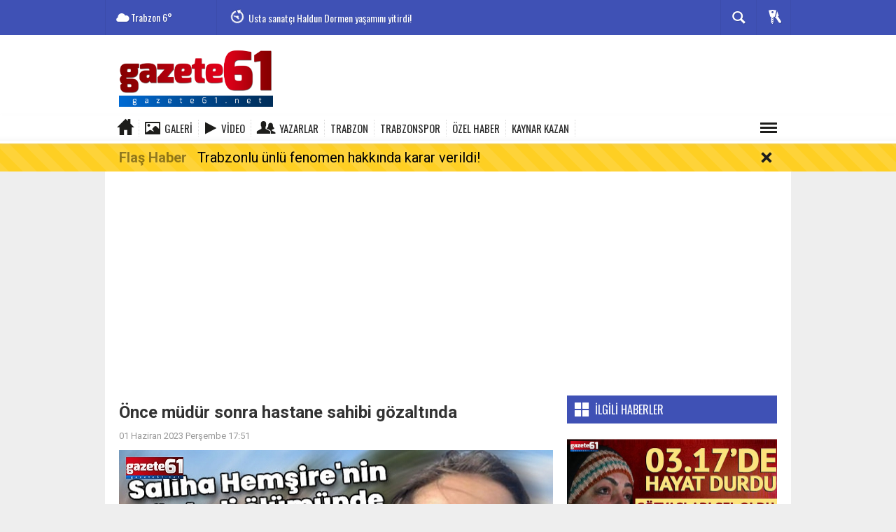

--- FILE ---
content_type: text/html; charset=utf-8
request_url: https://www.gazete61.net/guncel/once-mudur-sonra-hastane-sahibi-gozaltinda-h30649.html
body_size: 13967
content:
  <!DOCTYPE html>
<html lang="tr" class="sayfa-haber hs-rush no-inlinesvg site-center" itemscope itemtype="http://schema.org/NewsArticle">
  <head>
    <title>Önce müdür sonra hastane sahibi gözaltında</title>
<meta charset="utf-8">
<!--meta name="viewport" content="width=device-width, initial-scale=1.0"-->
<meta name="description" content="" />
<meta name="keywords" content="" />
<meta name="news_keywords" content="">
<meta property="og:site_name" content="" />
<meta property="og:title" content="Önce müdür sonra hastane sahibi gözaltında" />
<meta property="og:description" content="" />
  <meta property="og:image" content="https://www.gazete61.net/images/haberler/2023/06/once-mudur-sonra-hastane-sahibi-gozaltinda_1434f.jpg" />
<meta property="og:type" content="article" />
<meta property="og:url" content="https://www.gazete61.net/guncel/once-mudur-sonra-hastane-sahibi-gozaltinda-h30649.html" /><meta http-equiv="refresh" content="60" /><meta name="twitter:card" content="summary_large_image" />
<meta property="og:title" content="Önce müdür sonra hastane sahibi gözaltında" />
<meta name="twitter:url" content="http://www.gazete61.net/guncel/once-mudur-sonra-hastane-sahibi-gozaltinda-h30649.html" />
<meta name="twitter:domain" content="https://www.gazete61.net/" />
<meta name="twitter:site" content="gazete61" />
<meta name="twitter:title" content="Önce müdür sonra hastane sahibi gözaltında" />
<meta name="twitter:description" content="" />
<meta name="twitter:image:src" content="https://www.gazete61.net/images/haberler/2023/06/once-mudur-sonra-hastane-sahibi-gozaltinda_1434f.jpg" /><link rel="alternate" href="https://www.gazete61.net/guncel/once-mudur-sonra-hastane-sahibi-gozaltinda-h30649.html" hreflang="tr" />

<link href='https://fonts.googleapis.com/css?family=Oswald&amp;subset=latin,latin-ext' rel='stylesheet' type='text/css'>
<link href='https://fonts.googleapis.com/css?family=Roboto:400,400italic,500,500italic,700&amp;subset=latin,latin-ext' rel='stylesheet' type='text/css'>
<link href="https://www.gazete61.net/_themes/hs-rush-lite/style/compress.css" rel="stylesheet"/>
<link href="https://www.gazete61.net/_themes/hs-rush-lite/style/colors/indigo.css" rel="stylesheet"/><link href="https://www.gazete61.net/_themes/hs-rush-lite/style/renk.css" rel="stylesheet"/><link href="https://www.gazete61.net/_themes/hs-rush-lite/style/print.css" rel="stylesheet" media="print"/>

<link rel="alternate" type="application/rss+xml" title="RSS servisi" href="https://www.gazete61.net/rss.php" />
<link rel="shortcut icon" href="https://www.gazete61.net/_themes/hs-rush-lite/images/favicon.ico"><link itemprop="mainEntityOfPage" rel="canonical" href="https://www.gazete61.net/guncel/once-mudur-sonra-hastane-sahibi-gozaltinda-h30649.html">
<link rel="amphtml" href="https://www.gazete61.net/haber/amp/30649">  <link rel="image_src" type="image/jpeg" href="https://www.gazete61.net/images/haberler/2023/06/once-mudur-sonra-hastane-sahibi-gozaltinda_1434f.jpg" />
<meta itemprop="headline" content="Önce müdür sonra hastane sahibi gözaltında" />
<meta itemprop="thumbnailUrl" content="https://www.gazete61.net/images/haberler/thumbs/2023/06/once-mudur-sonra-hastane-sahibi-gozaltinda_1434f.jpg" />
<meta itemprop="articleSection" content="GÜNCEL" name="section" />
<meta itemprop="dateCreated" content="2023-06-01T17:51:13+02:00" />
<meta itemprop="dateModified" content="2023-06-01T17:57:32+02:00" /><meta itemprop="image" content="https://www.gazete61.net/images/haberler/2023/06/once-mudur-sonra-hastane-sahibi-gozaltinda_1434f.jpg" />
<meta itemprop="genre" content="news" name="medium" />
<meta itemprop="inLanguage" content="tr-TR" />
<meta itemprop="keywords" content="" name="keywords" />

<!--[if gte IE 9]>
<style type="text/css">.gradient {filter: none;}</style>
<![endif]-->
<!--[if IE 7]>
<style type="text/css">.reklam.dikey.sol .fixed{margin-left:-px;}</style>
<![endif]-->

<script type="text/javascript">
var site_url = 'https://www.gazete61.net/',
tema = 'hs-rush-lite',
surum = '1.0.0',
sistem = '5.9.3',
theme_path = 'https://www.gazete61.net/_themes/hs-rush-lite/',
ajax_url = '_ajax/',
cat_limit = '4',
headerayar = 'header_genis',
poll_voted = '',
comment_approved = '',
lazyload = '0',
twitter_user  = 'gazete61',
facebook_user = '',
popup_saat = '0',
yorum_harf_ayar = '1',
namaz_default = 'trabzon',
uye_gir = 'Üye Girişi',
uye_ol = 'Üye Ol',
cikis_yap = 'Çıkış Yap',
baglan_fb = 'Facebook ile Bağlan',
analitik_ga = 'UA-104875588-1';
</script>

<meta name="google-site-verification" content="9LsYgkE1Fya8eJCOXYeyTxTpSexZHxvRvg9k0CtmVCE" />
<script async src="//pagead2.googlesyndication.com/pagead/js/adsbygoogle.js"></script>
<script>
  (adsbygoogle = window.adsbygoogle || []).push({
    google_ad_client: "ca-pub-9578284605235062",
    enable_page_level_ads: true
  });
	google.com, pub-9578284605235062, DIRECT, f08c47fec0942fa0
</script>    <!--[if lt IE 9]>
      <script src="http://html5shim.googlecode.com/svn/trunk/html5.js"></script>
    <![endif]-->
      </head>
  <body class="hs-lch">

    
        
    
        
        <!-- HEADER -->
    <div id="siteHeader" class="header clearfix">
      <div id="header-top" class="header-top hs-bgc clearfix">
  <div class="header-top-container">

    
        <div class="header-top-block header-top-weather">
      <div class="glyphicons white cloud">Trabzon <span class="degree">6°</span></div>
    </div>
    

    <div class="header-top-block header-top-cycle">
      
      <div class="header-top-hot">
        <div class="hot-cycle">
                            <div class="hs-bgc">
                  <a class="glyphicons white history hs-sdch rotateIn" href="https://www.gazete61.net/trabzon/trabzonlu-unlu-fenomen-hakkinda-karar-verildi-h47105.html" title="Trabzonlu ünlü fenomen hakkında karar verildi!" >Trabzonlu ünlü fenomen hakkında karar verildi!</a>
                </div>
                            <div class="hs-bgc">
                  <a class="glyphicons white history hs-sdch rotateIn" href="https://www.gazete61.net/sanat/usta-sanatci-haldun-dormen-yasamini-yitirdi-h47103.html" title="Usta sanatçı Haldun Dormen yaşamını yitirdi!" >Usta sanatçı Haldun Dormen yaşamını yitirdi!</a>
                </div>
                            <div class="hs-bgc">
                  <a class="glyphicons white history hs-sdch rotateIn" href="https://www.gazete61.net/trabzon/trabzonlu-emekli-polis-memuru-yasam-mucadelesini-kaybetti-h47102.html" title="Trabzonlu emekli polis memuru yaşam mücadelesini kaybetti!" >Trabzonlu emekli polis memuru yaşam mücadelesini kaybetti!</a>
                </div>
                            <div class="hs-bgc">
                  <a class="glyphicons white history hs-sdch rotateIn" href="https://www.gazete61.net/trabzon/buyuksehir-in-binalari-bayraklarla-suslendi-h47106.html" title="BÜYÜKŞEHİR&#039;İN BİNALARI BAYRAKLARLA SÜSLENDİ" >BÜYÜKŞEHİR&#039;İN BİNALARI BAYRAKLARLA SÜSLENDİ</a>
                </div>
                            <div class="hs-bgc">
                  <a class="glyphicons white history hs-sdch rotateIn" href="https://www.gazete61.net/trabzonspor/sikanin-esi-veda-etti-h47101.html" title="Sikan’ın eşi veda etti" >Sikan’ın eşi veda etti</a>
                </div>
                            <div class="hs-bgc">
                  <a class="glyphicons white history hs-sdch rotateIn" href="https://www.gazete61.net/trabzon/ankara-trabzon-arasi-45-saate-dusecek-h47100.html" title="Ankara-Trabzon arası 4.5 saate düşecek" >Ankara-Trabzon arası 4.5 saate düşecek</a>
                </div>
                            <div class="hs-bgc">
                  <a class="glyphicons white history hs-sdch rotateIn" href="https://www.gazete61.net/trabzon/transferi-trabzonspor-duyurdu-h47099.html" title="Transferi Trabzonspor duyurdu" >Transferi Trabzonspor duyurdu</a>
                </div>
                            <div class="hs-bgc">
                  <a class="glyphicons white history hs-sdch rotateIn" href="https://www.gazete61.net/trabzonspor/super-lig-de-favori-ilk-kez-degisti-h47097.html" title="Süper Lig&#039;de favori ilk kez değişti!" >Süper Lig&#039;de favori ilk kez değişti!</a>
                </div>
                            <div class="hs-bgc">
                  <a class="glyphicons white history hs-sdch rotateIn" href="https://www.gazete61.net/guncel/kbus-villasi-aile-faciasinda-korkunc-ayrintilar-h47088.html" title="Kâbus villası! Aile faciasında korkunç ayrıntılar!" >Kâbus villası! Aile faciasında korkunç ayrıntılar!</a>
                </div>
                            <div class="hs-bgc">
                  <a class="glyphicons white history hs-sdch rotateIn" href="https://www.gazete61.net/gundem/herkes-onun-icin-kostu-atlas-in-son-ani-kamerada-h47086.html" title="Herkes onun için koştu... Atlas&#039;ın son anı kamerada!" >Herkes onun için koştu... Atlas&#039;ın son anı kamerada!</a>
                </div>
                    </div>
      </div>
    </div>

    <div class="header-top-block header-top-right">
      <div class="header-top-user">

              <div class="btn-group">
                <button class="btn btn-user hs-bgco dropdown-toggle glyphicons white keys" data-toggle="dropdown"></button>
                <ul id="memberArea" class="dropdown-menu hs-bgcd">
                </ul>
              </div>

      </div>
    </div>

      <div id="sb-search" class="header-top-block header-top-search sb-search">
            <form action="https://www.gazete61.net/" method="get">
              <input type="hidden" name="m" value="arama">


                            

              <input class="sb-search-input hs-bgcd" placeholder="Haber Ara ..." type="search" name="q" id="search">
              <input type="hidden" name="auth" value="9f53c3fada639ffcc45e7365bc1f4a737d6ba96c" />
              <input class="sb-search-submit" type="submit" value="">
              <span class="sb-icon-search hs-bgc"></span>
            </form>
          </div>
  </div>
</div>
      <div id="logo" class="container">
  <div class="row">
        <div class="span3">
              <span class="logo"><a href="https://www.gazete61.net/" class="logo"><img src="https://www.gazete61.net/images/banner/6yj5u.png" alt="Önce müdür sonra hastane sahibi gözaltında" /></a></span>
          </div>
    <div class="span9">
          </div>
      </div>
</div>

<div id="menu" class="clearfix">

  <div class="kategori">
    <div class="container">
      <a href="https://www.gazete61.net/" class="glyphicons home"></a>

            <a href="https://www.gazete61.net/galeri/" class="glyphicons picture">Galeri</a>
      
            <a href="https://www.gazete61.net/webtv/" class="glyphicons play">Video</a>
      
            <a href="https://www.gazete61.net/yazarlar/" class="glyphicons parents">Yazarlar</a>
      
      
              <a title="TRABZON" href="https://www.gazete61.net/trabzon" id="k12"    >TRABZON</a>
<a title="TRABZONSPOR" href="https://www.gazete61.net/trabzonspor" id="k14"    >TRABZONSPOR</a>
<a title="ÖZEL HABER" href="https://www.gazete61.net/ozel-haber" id="k3"    >ÖZEL HABER</a>
<a title="KAYNAR KAZAN" href="https://www.gazete61.net/kaynar-kazan" id="k17"    >KAYNAR KAZAN</a>
<div class="other pull-right"><a href="#" class="all glyphicons show_lines" title="Diğer Kategoriler"></a></div>      
      
      
    </div>
  </div>

  <div class="othercat right">
    <div class="container center">
              <a title="SİYASET" href="https://www.gazete61.net/siyaset" id="k7"    >SİYASET</a>
<a title="GÜNDEM" href="https://www.gazete61.net/gundem" id="k1"    >GÜNDEM</a>
<a title="GÜNCEL" href="https://www.gazete61.net/guncel" id="k15" class="current"   >GÜNCEL</a>
<a title="KARADENİZ" href="https://www.gazete61.net/karadeniz" id="k16"    >KARADENİZ</a>
<a title="SANAT" href="https://www.gazete61.net/sanat" id="k18"    >SANAT</a>
          </div>
  </div>

  
  <div id="katicerik" class="row-fluid">
    <div class="container"><div class="katelement kat_k12">
<div class="kathab"><div>
<a href="https://www.gazete61.net/trabzon/trabzonlu-unlu-fenomen-hakkinda-karar-verildi-h47105.html" title="Trabzonlu ünlü fenomen hakkında karar verildi!"><img src="https://www.gazete61.net/images/haberler/thumbs/2026/01/trabzonlu-unlu-fenomen-hakkinda-karar-verildi_5c15f.png" alt="Trabzonlu ünlü fenomen hakkında karar verildi!" />
Trabzonlu ünlü fenomen hakkında karar verildi!</a>
</div>
</div><div class="kathab"><div>
<a href="https://www.gazete61.net/trabzon/trabzonlu-emekli-polis-memuru-yasam-mucadelesini-kaybetti-h47102.html" title="Trabzonlu emekli polis memuru yaşam mücadelesini kaybetti!"><img src="https://www.gazete61.net/images/haberler/thumbs/2026/01/trabzonlu-emekli-polis-memuru-yasam-mucadelesini-kaybetti_03610.jpg" alt="Trabzonlu emekli polis memuru yaşam mücadelesini kaybetti!" />
Trabzonlu emekli polis memuru yaşam mücadelesini kaybetti!</a>
</div>
</div><div class="kathab"><div>
<a href="https://www.gazete61.net/trabzon/buyuksehir-in-binalari-bayraklarla-suslendi-h47106.html" title="BÜYÜKŞEHİR&#039;İN BİNALARI BAYRAKLARLA SÜSLENDİ"><img src="https://www.gazete61.net/images/haberler/thumbs/2026/01/buyuksehir-in-binalari-bayraklarla-suslendi_64f94.png" alt="BÜYÜKŞEHİR&#039;İN BİNALARI BAYRAKLARLA SÜSLENDİ" />
BÜYÜKŞEHİR&#039;İN BİNALARI BAYRAKLARLA SÜSLENDİ</a>
</div>
</div><div class="kathab"><div>
<a href="https://www.gazete61.net/trabzon/ankara-trabzon-arasi-45-saate-dusecek-h47100.html" title="Ankara-Trabzon arası 4.5 saate düşecek"><img src="https://www.gazete61.net/images/haberler/thumbs/2026/01/ankara-trabzon-arasi-45-saate-dusecek_80abb.png" alt="Ankara-Trabzon arası 4.5 saate düşecek" />
Ankara-Trabzon arası 4.5 saate düşecek</a>
</div>
</div></div><div class="katelement kat_k14">
<div class="kathab"><div>
<a href="https://www.gazete61.net/trabzonspor/sikanin-esi-veda-etti-h47101.html" title="Sikan’ın eşi veda etti"><img src="https://www.gazete61.net/images/haberler/thumbs/2026/01/sikanin-esi-veda-etti_58ff0.jpg" alt="Sikan’ın eşi veda etti" />
Sikan’ın eşi veda etti</a>
</div>
</div><div class="kathab"><div>
<a href="https://www.gazete61.net/trabzonspor/super-lig-de-favori-ilk-kez-degisti-h47097.html" title="Süper Lig&#039;de favori ilk kez değişti!"><img src="https://www.gazete61.net/images/haberler/thumbs/2026/01/super-lig-de-favori-ilk-kez-degisti_b87e0.png" alt="Süper Lig&#039;de favori ilk kez değişti!" />
Süper Lig&#039;de favori ilk kez değişti!</a>
</div>
</div><div class="kathab"><div>
<a href="https://www.gazete61.net/trabzonspor/pina-ya-talip-var-h47082.html" title="Pina&#039;ya Talip Var!"><img src="https://www.gazete61.net/images/haberler/thumbs/2026/01/pina-ya-talip-var_c310f.png" alt="Pina&#039;ya Talip Var!" />
Pina&#039;ya Talip Var!</a>
</div>
</div><div class="kathab"><div>
<a href="https://www.gazete61.net/trabzonspor/trabzonspor-dan-yerli-harekati-h47080.html" title="Trabzonspor&#039;dan yerli harekatı!"><img src="https://www.gazete61.net/images/haberler/thumbs/2026/01/trabzonspor-dan-yerli-harekati_7148e.png" alt="Trabzonspor&#039;dan yerli harekatı!" />
Trabzonspor&#039;dan yerli harekatı!</a>
</div>
</div></div><div class="katelement kat_k3">
<div class="kathab"><div>
<a href="https://www.gazete61.net/ozel-haber/vakfikebir-de-kriz-cikardi-h47000.html" title="VAKFIKEBİR&#039;DE KRİZ ÇIKARDI!"><img src="https://www.gazete61.net/images/haberler/thumbs/2026/01/gazeteciler_vakfikebir_den_kapi_disari_edildi_h47000_7126b.jpeg" alt="VAKFIKEBİR&#039;DE KRİZ ÇIKARDI!" />
VAKFIKEBİR&#039;DE KRİZ ÇIKARDI!</a>
</div>
</div><div class="kathab"><div>
<a href="https://www.gazete61.net/ozel-haber/mazlumlarin-kani-uzerinden-insa-edilen-mesruiyet-iranisrail-h47030.html" title="Mazlumların Kanı Üzerinden İnşa Edilen Meşruiyet: İran–İsrail Çıkmazı"><img src="https://www.gazete61.net/images/haberler/thumbs/2026/01/mazlumlarin_kani_uzerinden_insa_edilen_mesruiyet_iranisrail_cikmazi_h47030_e0505.png" alt="Mazlumların Kanı Üzerinden İnşa Edilen Meşruiyet: İran–İsrail Çıkmazı" />
Mazlumların Kanı Üzerinden İnşa Edilen Meşruiyet: İran–İsrail Çıkmazı</a>
</div>
</div><div class="kathab"><div>
<a href="https://www.gazete61.net/ozel-haber/ortahisar-belediyesi-muduru-meyhaneyi-birbirine-katti-kim-bu-mudur-h46859.html" title="Ortahisar Belediyesi Müdürü Meyhaneyi Birbirine Kattı... Kim Bu Müdür?"><img src="https://www.gazete61.net/images/haberler/thumbs/2026/01/ortahisar_belediyesi_muduru_meyhaneyi_birbirine_katti_kim_bu_mudur_h46859_b4d2a.jpeg" alt="Ortahisar Belediyesi Müdürü Meyhaneyi Birbirine Kattı... Kim Bu Müdür?" />
Ortahisar Belediyesi Müdürü Meyhaneyi Birbirine Kattı... Kim Bu Müdür?</a>
</div>
</div><div class="kathab"><div>
<a href="https://www.gazete61.net/ozel-haber/trabzon-polis-emeklileri-derneginden-uyari-geldi-h46509.html" title="Trabzon Polis Emeklileri Derneğinden Uyarı Geldi"><img src="https://www.gazete61.net/images/haberler/thumbs/2025/12/trabzon_polis_emeklileri_derneginden_daes_aciklamasi_h46509_a3caa.png" alt="Trabzon Polis Emeklileri Derneğinden Uyarı Geldi" />
Trabzon Polis Emeklileri Derneğinden Uyarı Geldi</a>
</div>
</div></div><div class="katelement kat_k17">
<div class="kathab"><div>
<a href="https://www.gazete61.net/kaynar-kazan/trabzon-bunlari-konusuyor-h42265.html" title="Trabzon Bunları konuşuyor"><img src="https://www.gazete61.net/images/haberler/thumbs/2025/06/kaynar_kazan_h42265_2effb.png" alt="Trabzon Bunları konuşuyor" />
Trabzon Bunları konuşuyor</a>
</div>
</div><div class="kathab"><div>
<a href="https://www.gazete61.net/kaynar-kazan/trabzon-da-neler-oluyor-2-h41438.html" title="TRABZON&#039;DA NELER OLUYOR?"><img src="https://www.gazete61.net/images/haberler/thumbs/2025/04/trabzon_da_neler_oluyor_h41438_70b0b.png" alt="TRABZON&#039;DA NELER OLUYOR?" />
TRABZON&#039;DA NELER OLUYOR?</a>
</div>
</div><div class="kathab"><div>
<a href="https://www.gazete61.net/kaynar-kazan/trabzon-da-neler-oluyor-h36220.html" title="TRABZON&#039;DA NELER OLUYOR?"><img src="https://www.gazete61.net/images/haberler/thumbs/2024/07/trabzon-da-neler-oluyor_b9906.png" alt="TRABZON&#039;DA NELER OLUYOR?" />
TRABZON&#039;DA NELER OLUYOR?</a>
</div>
</div><div class="kathab"><div>
<a href="https://www.gazete61.net/kaynar-kazan/dogu-karadeniz-de-vakalar-patladi-h22216.html" title="Doğu Karadeniz&#039;de vakalar patladı"><img src="https://www.gazete61.net/images/haberler/thumbs/2021/08/dogu-karadeniz-de-vakalar-patladi_c8e81.png" alt="Doğu Karadeniz&#039;de vakalar patladı" />
Doğu Karadeniz&#039;de vakalar patladı</a>
</div>
</div></div> </div>
  </div>
  
</div>
      <div id="flashaber" data-flash="fh47105" >
	<div class="f-kapsayici">
		<div class="f-baslik">Flaş Haber</div>
		<div class="f-haber">
			<a href="https://www.gazete61.net/trabzon/trabzonlu-unlu-fenomen-hakkinda-karar-verildi-h47105.html" title="Trabzonlu ünlü fenomen hakkında karar verildi!" target="_blank">Trabzonlu ünlü fenomen hakkında karar verildi!</a>
		</div>
		<span class="glyphicons remove_2 f_kapat"></span>
	</div>
</div>
    </div>
    
    <div id="mainContainer" class="container center  shadow" style="padding-top:20px;">

            <div class="page-header-fixed style hide">
        <div class="container center">
        <div class="title"></div>
        <div class="pull-right">          <span class="scroll-link d-goto" id="yorumyaplink" style="margin-right: 15px;"><i class="halflings-icon comments"></i> Yorum Yap</span>          <a class="print d-print" href="javascript:window.print()" style="margin-right: 15px;"><i class="halflings-icon print"></i> Yazdır</a>
          <a href="javascript:void(0);" onclick="shareFacebook(gsTitle, gsUrl);" class="d-share" rel="nofollow" style="margin-right: 15px;"><i class="halflings-icon share-alt"></i> <b>Facebook</b>'ta Paylaş</a>
        </div>
        </div>
      </div>
      
      
      
      
      
      <!-- MAIN -->

      
      <div class="reklam-fluid reklam reklam130"><script async src="https://pagead2.googlesyndication.com/pagead/js/adsbygoogle.js"></script><!-- dd --><ins class="adsbygoogle"style="display:block"data-ad-client="ca-pub-9578284605235062"data-ad-slot="2157966344"data-ad-format="auto"data-full-width-responsive="true"></ins><script>(adsbygoogle = window.adsbygoogle || []).push({});</script></div>
      
      
      <div class="row">

        
        <!-- Sol Blok -->
        <div id="main" class="span8">
          
<article id="haber">

    
    
          <div class="page-header clearfix">
        <h1 class="title gs-title" itemprop="name">Önce müdür sonra hastane sahibi gözaltında</h1>
                <h2 class="lead" itemprop="description"><strong></strong></h2>
      </div>
    
            <div class="clearfix muted">
        <p class="pull-left"><span itemprop="datePublished" class="tarih-degistir" data-date="2023-06-01 17:51:13" content="2023-06-01T17:51:13+02:00">01 Haziran 2023 Perşembe 17:51</span></p>
              </div>
      
              <div class="clearfix newspic">
      <span>
        <img src="https://www.gazete61.net/images/haberler/2023/06/once-mudur-sonra-hastane-sahibi-gozaltinda_1434f.jpg" alt="Önce müdür sonra hastane sahibi gözaltında" itemprop="image"/>
      </span>
    </div>
    <div class="clearfix page-social">
        <div class="shr">
        
<div class="gs-share">
  <a class="gs-twitter"></a>
  <a class="gs-facebook"></a>
  <a class="gs-google"></a>
  <a class="gs-linkedin"></a>
  <div class="fb-like" data-href="https://www.gazete61.net/guncel/once-mudur-sonra-hastane-sahibi-gozaltinda-h30649.html" data-width="100" data-layout="button_count" data-action="like" data-show-faces="true" data-share="true"></div>
</div>

<div id="fb-root"></div>
<script>(function(d, s, id) {
  var js, fjs = d.getElementsByTagName(s)[0];
  if (d.getElementById(id)) return;
  js = d.createElement(s); js.id = id;
  js.src = "//connect.facebook.net/tr_TR/all.js#xfbml=1";
  fjs.parentNode.insertBefore(js, fjs);
}(document, 'script', 'facebook-jssdk'));</script>
        </div>
        <div class="karakterislem secilemez pull-right">
          <i class="glyphicons-icon text_smaller"></i>
          <i class="glyphicons-icon text_bigger"></i>
          <i class="glyphicons-icon font"></i>
          <a class="print" href="javascript:window.print()"><i class="glyphicons-icon print"></i></a>
        </div>
    </div>
      

  <div id="newstext" class="clearfix page-content">
    
    <div class="reklam reklam132 haber"><script async src="https://pagead2.googlesyndication.com/pagead/js/adsbygoogle.js"></script>
<!-- dd -->
<ins class="adsbygoogle"
 style="display:block"
 data-ad-client="ca-pub-9578284605235062"
 data-ad-slot="2157966344"
 data-ad-format="auto"
 data-full-width-responsive="true"></ins>
<script>
 (adsbygoogle = window.adsbygoogle || []).push({});
</script></div>                    <div itemprop="articleBody" id="newsbody"><p><span style="font-size:16px">Aksaray'da bir rezidansın 7'inci katından düşerek yaşamını yitiren hemşire Saliha Tuncel'in ölümünün ardından önce özel hastanenin müdürü&nbsp;Ç.Ö.,&nbsp;ardından hastane sahibi T.C.gözaltına alındı.&nbsp;</span><span style="font-size:16px">Doktor H.İ.A'nın Ereğli Kapı Mahallesi'ndeki dairesinin bulunduğu rezidansın 7. kat balkonundan 24 Mayıs'ta düşen hemşire Saliha Tuncel, hayatını kaybetmişti.</span></p>

<p><span style="font-size:16px"><img alt="" src="https://im.haberturk.com/2023/06/01/ver1685630291/3596728_aeeece50540efcd5dac293b55d37ce40.jpg" style="height:908px; width:690px" /></span></p>

<p><span style="font-size:16px">Hemşire Tuncel'in balkondan düşerek ölmesine ilişkin adliyeye sevk edilen hastane müdürü Ç.Ö, çıkarıldığı nöbetçi sulh ceza hakimliğince tutuklanırken, doktor H.İ.A. ise adli kontrol şartıyla serbest bırakılmıştı.Aksaray Cumhuriyet Başsavcılığı, Emniyet Müdürlüğü Olay Yeri İnceleme ve Adli Tıp Kurumu görevlileri hemşirenin öldüğü rezidansta keşif yapmıştı.</span></p>
</div>
                    

  </div>
</article>

  
  
  <div id="yorumyap" style="margin:0"></div>
  
      <section>
              <div id="yorumlar">
            <ul class="nav nav-tabs" id="ytab">
              <li class="active"><a href="#yorumpanel" data-toggle="tab">Yorum Gönder <span class="label label-important">0</span></a></li>
               <li><a href="#facebookpanel" class="fbyorum hs-sdch" data-toggle="tab">Facebook Yorumları <span class="label label-inverse"><fb:comments-count href="https://www.gazete61.net/guncel/once-mudur-sonra-hastane-sahibi-gozaltinda-h30649.html">0</fb:comments-count></span></a></li>            </ul>

            <div class="tab-content">
                              <div class="tab-pane active" id="yorumpanel">
                                    <div class="yorumlar panel">
                    <div id="yorumpaneli" class="row-fluid">
                    <form  name="comment" class="comment_form" id="addcomment">
                        <div class="span1">
                                                        <img src="https://www.gazete61.net/_themes/hs-rush-lite/images/no_author.jpg" alt="Avatar" class="img-rounded"/>                        </div>
                        <div class="span11">
                            <div class="row-fluid">
                                <div class="input-prepend span6">
                                    <span class="add-on">Adınız</span>
                                    <input name="isim"  class="span10 adsoyad" type="text"  id="adsoyad" size="30" maxlength="50"  title="Ad soyad gerekli!" />
                                </div>
                            </div>
                            <textarea name="yorum" maxlength="1000" class="span12" id="comment_field" onkeyup="textKey(this.form)" placeholder="Yorum yazmak için bu alanı kullanabilirsiniz. Yorum yazarken lütfen aşağıda yazılan uyarıları göz önünde bulundurunuz!"></textarea>
                            <div class="span12" style="margin:0;">
                            <div class="answer span5" style="display:none;">Yanıt: <b>@name</b> <a href="javascript:void(0)" class="kaldir">x</a></div>
                            <a href="javascript:void(0)" onclick="javascript:comment_send(30649);return false;" class="btn hs-sdch btn-warning pull-right">Yorum Gönder</a>
                            <div class="karakter span4 pull-right">Kalan Karakter: <input name="character" id="character" disabled size="3" value="1000"></div></div>
                        </div>
                        <input type="hidden" name="hid" value="30649" />
                        <input type="hidden" name="uid" value="0" />
                        <input type="hidden" name="tip" value="haber" />
                        <input type="hidden" name="cevap" value="" class="answer" />
                        <input type="hidden" name="cevap_id" value="0" class="cevap_id" />
                        <input type="hidden" name="token" value="9f53c3fada639ffcc45e7365bc1f4a737d6ba96c" />

                    </form>
                    </div>
                    <div class="alert">Yorumunuz onaylanmak üzere yöneticiye iletilmiştir.<a class="close" data-dismiss="alert" href="#">&times;</a></div>
                </div>
                <div class="alert alert-block alert-error fade in" style="display:block;margin-top:15px;">
                    <button type="button" class="close" data-dismiss="alert">×</button>
                    <strong>Dikkat!</strong> Suç teşkil edecek, yasadışı, tehditkar, rahatsız edici, hakaret ve küfür içeren, aşağılayıcı, küçük düşürücü, kaba, müstehcen, ahlaka aykırı, kişilik haklarına zarar verici ya da benzeri niteliklerde içeriklerden doğan her türlü mali, hukuki, cezai, idari sorumluluk içeriği gönderen Üye/Üyeler’e aittir.                </div>
            

            
            
            </div> <!-- .tab-pane -->

                          <div class="tab-pane yorumlar fbpanel" id="facebookpanel">
                <div class="row-fluid">
                  <div id="fb-root"></div>
                  <script>(function(d, s, id) {
                    var js, fjs = d.getElementsByTagName(s)[0];
                    if (d.getElementById(id)) return;
                    js = d.createElement(s); js.id = id;
                    js.src = "//connect.facebook.net/tr_TR/all.js#xfbml=1";
                    fjs.parentNode.insertBefore(js, fjs);
                  }(document, 'script', 'facebook-jssdk'));</script>
                  <div class="fb-comments" data-href="https://www.gazete61.net/guncel/once-mudur-sonra-hastane-sahibi-gozaltinda-h30649.html" data-width="603" data-colorscheme="light" data-numposts="10"></div>
                </div> <!-- #facebookpanel -->
              </div>
            
          </div> <!-- .tab-content -->

        </div> <!-- #yorumlar -->
    </section>
  
  <div class="reklam reklam138"><script async src="https://pagead2.googlesyndication.com/pagead/js/adsbygoogle.js"></script>
<!-- dd -->
<ins class="adsbygoogle"
 style="display:block"
 data-ad-client="ca-pub-9578284605235062"
 data-ad-slot="2157966344"
 data-ad-format="auto"
 data-full-width-responsive="true"></ins>
<script>
 (adsbygoogle = window.adsbygoogle || []).push({});
</script></div>        </div>

                <!-- Sağ Blok -->
        <div id="sidebar" class="sidebar span4">
          
          
  
  
    <!-- ILGILI HABERLER  -->
  <div id="ilgiliHaberler-y">
    <div class="ilgiliHaberler-y-t glyphicons white show_big_thumbnails hs-bgc text-uppercase">İlgili Haberler</div>
        <div class="ilgiliHaber">
      <a href="https://www.gazete61.net/guncel/0317-de-hayat-durdu-gozyaslari-sel-oldu-h47089.html"  title="03.17&#039;de hayat durdu, gözyaşları sel oldu">
        <img src="https://www.gazete61.net/images/haberler/thumbs/2026/01/0317-de-hayat-durdu-gozyaslari-sel-oldu_af298.png" alt="03.17&#039;de hayat durdu, gözyaşları sel oldu" />
        <span>03.17&#039;de hayat durdu, gözyaşları sel oldu</span>
      </a>
    </div>
        <div class="ilgiliHaber">
      <a href="https://www.gazete61.net/guncel/kbus-villasi-aile-faciasinda-korkunc-ayrintilar-h47088.html"  title="Kâbus villası! Aile faciasında korkunç ayrıntılar!">
        <img src="https://www.gazete61.net/images/haberler/thumbs/2026/01/kbus-villasi-aile-faciasinda-korkunc-ayrintilar_8a9c1.jpg" alt="Kâbus villası! Aile faciasında korkunç ayrıntılar!" />
        <span>Kâbus villası! Aile faciasında korkunç ayrıntılar!</span>
      </a>
    </div>
        <div class="ilgiliHaber">
      <a href="https://www.gazete61.net/guncel/kalasnikoflu-infaz-kameraya-yansidi-37-mermi-bulundu-h47085.html"  title="Kalaşnikoflu infaz kameraya yansıdı! 37 mermi bulundu!">
        <img src="https://www.gazete61.net/images/haberler/thumbs/2026/01/ffff_c990a.jpg" alt="Kalaşnikoflu infaz kameraya yansıdı! 37 mermi bulundu!" />
        <span>Kalaşnikoflu infaz kameraya yansıdı! 37 mermi bulundu!</span>
      </a>
    </div>
        <div class="ilgiliHaber">
      <a href="https://www.gazete61.net/guncel/bayrampasa-belediyesi-ne-yolsuzluk-operasyonu-cok-sayida-gozalti-h47077.html"  title="Bayrampaşa Belediyesi&#039;ne yolsuzluk operasyonu: Çok sayıda gözaltı var!">
        <img src="https://www.gazete61.net/images/haberler/thumbs/2026/01/bayrampasa-belediyesi-ne-yolsuzluk-operasyonu-cok-sayida-gozalti-var_aa7d0.png" alt="Bayrampaşa Belediyesi&#039;ne yolsuzluk operasyonu: Çok sayıda gözaltı var!" />
        <span>Bayrampaşa Belediyesi&#039;ne yolsuzluk operasyonu:...</span>
      </a>
    </div>
        <div class="ilgiliHaber">
      <a href="https://www.gazete61.net/guncel/bayrak-indirme-provokasyonuna-tepkiler-cig-gibi-hain-saldiri-h47076.html"  title="Bayrak indirme provokasyonuna tepkiler çığ gibi. &quot;Hain saldırı karşılık bulacaktır&quot;">
        <img src="https://www.gazete61.net/images/haberler/thumbs/2026/01/bayrak-indirme-provokasyonuna-tepkiler-cig-gibi-hain-saldiri-karsilik-bulacaktir_a4a83.png" alt="Bayrak indirme provokasyonuna tepkiler çığ gibi. &quot;Hain saldırı karşılık bulacaktır&quot;" />
        <span>Bayrak indirme provokasyonuna tepkiler çığ gibi....</span>
      </a>
    </div>
      </div>

  
<!-- NAMAZ VAKITLERI -->
  <div class="namazvakitleri">
    <div class="title">
      <h5>Namaz Vakitleri</h5>
      <select name="namaz" onchange="namaz_vakitleri(this.value); " class="span5 pull-right">
                <option value="adana" >Adana</option>
                <option value="adiyaman" >Adıyaman</option>
                <option value="afyon" >Afyon</option>
                <option value="agri" >Ağrı</option>
                <option value="aksaray" >Aksaray</option>
                <option value="amasya" >Amasya</option>
                <option value="ankara" >Ankara</option>
                <option value="antalya" >Antalya</option>
                <option value="ardahan" >Ardahan</option>
                <option value="artvin" >Artvin</option>
                <option value="aydin" >Aydın</option>
                <option value="balikesir" >Balıkesir</option>
                <option value="bartin" >Bartın</option>
                <option value="batman" >Batman</option>
                <option value="bayburt" >Bayburt</option>
                <option value="bilecik" >Bilecik</option>
                <option value="bingol" >Bingöl</option>
                <option value="bitlis" >Bitlis</option>
                <option value="bolu" >Bolu</option>
                <option value="burdur" >Burdur</option>
                <option value="bursa" >Bursa</option>
                <option value="canakkale" >Çanakkale</option>
                <option value="cankiri" >Çankırı</option>
                <option value="corum" >Çorum</option>
                <option value="denizli" >Denizli</option>
                <option value="diyarbakir" >Diyarbakır</option>
                <option value="duzce" >Düzce</option>
                <option value="edirne" >Edirne</option>
                <option value="elazig" >Elazığ</option>
                <option value="erzincan" >Erzincan</option>
                <option value="erzurum" >Erzurum</option>
                <option value="eskisehir" >Eskişehir</option>
                <option value="gaziantep" >Gaziantep</option>
                <option value="giresun" >Giresun</option>
                <option value="gumushane" >Gümüşhane</option>
                <option value="hakkari" >Hakkari</option>
                <option value="hatay" >Hatay</option>
                <option value="igdir" >Iğdır</option>
                <option value="isparta" >Isparta</option>
                <option value="istanbul" >İstanbul</option>
                <option value="izmir" >İzmir</option>
                <option value="kahramanmaras" >Kahramanmaraş</option>
                <option value="karabuk" >Karabük</option>
                <option value="karaman" >Karaman</option>
                <option value="kars" >Kars</option>
                <option value="kastamonu" >Kastamonu</option>
                <option value="kayseri" >Kayseri</option>
                <option value="kirikkale" >Kırıkkale</option>
                <option value="kirklareli" >Kırklareli</option>
                <option value="kirsehir" >Kırşehir</option>
                <option value="kilis" >Kilis</option>
                <option value="izmit" >Kocaeli</option>
                <option value="konya" >Konya</option>
                <option value="kutahya" >Kütahya</option>
                <option value="malatya" >Malatya</option>
                <option value="manisa" >Manisa</option>
                <option value="mardin" >Mardin</option>
                <option value="mersin" >Mersin</option>
                <option value="mugla" >Muğla</option>
                <option value="mus" >Muş</option>
                <option value="nevsehir" >Nevşehir</option>
                <option value="nigde" >Niğde</option>
                <option value="ordu" >Ordu</option>
                <option value="osmaniye" >Osmaniye</option>
                <option value="rize" >Rize</option>
                <option value="adapazari" >Sakarya</option>
                <option value="samsun" >Samsun</option>
                <option value="siirt" >Siirt</option>
                <option value="sinop" >Sinop</option>
                <option value="sivas" >Sivas</option>
                <option value="sanliurfa" >Şanlıurfa</option>
                <option value="sirnak" >Şırnak</option>
                <option value="tekirdag" >Tekirdağ</option>
                <option value="tokat" >Tokat</option>
                <option value="trabzon" selected>Trabzon</option>
                <option value="tunceli" >Tunceli</option>
                <option value="usak" >Uşak</option>
                <option value="van" >Van</option>
                <option value="yalova" >Yalova</option>
                <option value="yozgat" >Yozgat</option>
                <option value="zonguldak" >Zonguldak</option>
              </select>
    </div>
      <div class="sonuc">

      <table cellspacing="0" cellpadding="0" id="vakitler">
          <tr>
            <th>İmsak</th>
            <th>Güneş</th>
            <th>Öğle</th>
            <th>İkindi</th>
            <th>Akşam</th>
            <th>Yatsı</th>
          </tr>
          <tr>
            <td></td>
            <td></td>
            <td></td>
            <td></td>
            <td></td>
            <td></td>
          </tr>
      </table>


      </div>

  </div>

  

  <!-- ENCOKLAR  -->
  <div class="encoklar">
    <div class="accordion">
          <div class="accordion-group">
        <div class="accordion-heading hs-bgc">
          <a class="accordion-toggle hs-sdch" data-toggle="collapse" data-parent="#encoklar" href="#collapseOne">
          <span class="encoklar-icon"><i class="halflings-icon white fire"></i></span><h5>Bu Ay Çok Okunanlar</h5></a>
        </div>
        <div id="collapseOne" class="accordion-body collapse in">
          <div class="accordion-inner">
            <ul class="en-list">
                            <li class="en-hidden en-visible"><a href="https://www.gazete61.net/ozel-haber/seniz-dervisoglu-tahliye-oldu-h46283.html" title="Şeniz Dervişoğlu tahliye oldu" class="en-left"><img src="https://www.gazete61.net/images/haberler/thumbs/2025/12/seniz-dervisoglu-tahliye-oldu_c5c6a.jpg" alt="Şeniz Dervişoğlu tahliye oldu" ></a><div class="en-right"><a href="https://www.gazete61.net/ozel-haber/seniz-dervisoglu-tahliye-oldu-h46283.html" title="" ><span class="en-hit">1.</span> <strong>Şeniz Dervişoğlu tahliye oldu</strong> <span class="en-spot en-hidden"></span></a></div></li>
                            <li class="en-hidden"><a href="https://www.gazete61.net/ozel-haber/ortahisar-belediyesi-muduru-meyhaneyi-birbirine-katti-kim-bu-mudur-h46859.html" title="Ortahisar Belediyesi Müdürü Meyhaneyi..." class="en-left"><img src="https://www.gazete61.net/images/haberler/thumbs/2026/01/ortahisar_belediyesi_muduru_meyhaneyi_birbirine_katti_kim_bu_mudur_h46859_b4d2a.jpeg" alt="Ortahisar Belediyesi Müdürü Meyhaneyi..." ></a><div class="en-right"><a href="https://www.gazete61.net/ozel-haber/ortahisar-belediyesi-muduru-meyhaneyi-birbirine-katti-kim-bu-mudur-h46859.html" title="" ><span class="en-hit">2.</span> <strong>Ortahisar Belediyesi Müdürü Meyhaneyi...</strong> <span class="en-spot en-hidden"></span></a></div></li>
                            <li class="en-hidden"><a href="https://www.gazete61.net/ozel-haber/trabzon-polis-emeklileri-derneginden-uyari-geldi-h46509.html" title="Trabzon Polis Emeklileri Derneğinden..." class="en-left"><img src="https://www.gazete61.net/images/haberler/thumbs/2025/12/trabzon_polis_emeklileri_derneginden_daes_aciklamasi_h46509_a3caa.png" alt="Trabzon Polis Emeklileri Derneğinden..." ></a><div class="en-right"><a href="https://www.gazete61.net/ozel-haber/trabzon-polis-emeklileri-derneginden-uyari-geldi-h46509.html" title="" ><span class="en-hit">3.</span> <strong>Trabzon Polis Emeklileri Derneğinden...</strong> <span class="en-spot en-hidden">Trabzon Polis Emeklileri Derneği Başkanı Cemil Alparslan, Yalova’da...</span></a></div></li>
                            <li class="en-hidden"><a href="https://www.gazete61.net/trabzon/trabzon-universitesi-nde-taciz-iddiasisorusturma-baslatildi-h46586.html" title="Trabzon Üniversitesi#039;nde taciz..." class="en-left"><img src="https://www.gazete61.net/images/haberler/thumbs/2026/01/trabzon-universitesi-nde-taciz-iddiasisorusturma-baslatildi_c8664.png" alt="Trabzon Üniversitesi#039;nde taciz..." ></a><div class="en-right"><a href="https://www.gazete61.net/trabzon/trabzon-universitesi-nde-taciz-iddiasisorusturma-baslatildi-h46586.html" title="" ><span class="en-hit">4.</span> <strong>Trabzon Üniversitesi&#039;nde taciz...</strong> <span class="en-spot en-hidden"></span></a></div></li>
                            <li class="en-hidden"><a href="https://www.gazete61.net/trabzonspor/firtina-icin-rovans-zamani-trabzonspor-galatasaray-maci-ne-h46630.html" title="Fırtına için rövanş zamanı......" class="en-left"><img src="https://www.gazete61.net/images/haberler/thumbs/2026/01/firtina-icin-rovans-zamani-trabzonspor-galatasaray-maci-ne-zaman_bbd6f.jpg" alt="Fırtına için rövanş zamanı......" ></a><div class="en-right"><a href="https://www.gazete61.net/trabzonspor/firtina-icin-rovans-zamani-trabzonspor-galatasaray-maci-ne-h46630.html" title="" ><span class="en-hit">5.</span> <strong>Fırtına için rövanş zamanı......</strong> <span class="en-spot en-hidden"></span></a></div></li>
                            <li class="en-hidden"><a href="https://www.gazete61.net/trabzon/caykaranin-sevilen-doktoru-hayatini-kaybetti-h46706.html" title="Çaykaranın sevilen doktoru hayatını..." class="en-left"><img src="https://www.gazete61.net/images/haberler/thumbs/2026/01/caykaranin_sevilen_doktoru_hayatini_kaybetti_h46706_dfe45.jpeg" alt="Çaykaranın sevilen doktoru hayatını..." ></a><div class="en-right"><a href="https://www.gazete61.net/trabzon/caykaranin-sevilen-doktoru-hayatini-kaybetti-h46706.html" title="" ><span class="en-hit">6.</span> <strong>Çaykara’nın sevilen doktoru hayatını...</strong> <span class="en-spot en-hidden"></span></a></div></li>
                            <li class="en-hidden"><a href="https://www.gazete61.net/trabzon/ortahisar-da-86-milyonluk-icme-suyu-alt-yapi-projesi-h46263.html" title="Ortahisar#039;da 86 milyonluk içme..." class="en-left"><img src="https://www.gazete61.net/images/haberler/thumbs/2025/12/ortahisar-da-86-milyonluk-icme-suyu-alt-yapi-projesi_803a7.png" alt="Ortahisar#039;da 86 milyonluk içme..." ></a><div class="en-right"><a href="https://www.gazete61.net/trabzon/ortahisar-da-86-milyonluk-icme-suyu-alt-yapi-projesi-h46263.html" title="" ><span class="en-hit">7.</span> <strong>Ortahisar&#039;da 86 milyonluk içme...</strong> <span class="en-spot en-hidden"></span></a></div></li>
                            <li class="en-hidden"><a href="https://www.gazete61.net/trabzon/trabzon-polis-emeklilerinden-vefa-ziyareti-h46560.html" title="Trabzon Polis Emeklilerinden Vefa Ziyareti" class="en-left"><img src="https://www.gazete61.net/images/haberler/thumbs/2025/12/trabzon_polis_emeklilerinden_vefa_ziyareti_h46560_1ef01.jpg" alt="Trabzon Polis Emeklilerinden Vefa Ziyareti" ></a><div class="en-right"><a href="https://www.gazete61.net/trabzon/trabzon-polis-emeklilerinden-vefa-ziyareti-h46560.html" title="" ><span class="en-hit">8.</span> <strong>Trabzon Polis Emeklilerinden Vefa Ziyareti</strong> <span class="en-spot en-hidden"></span></a></div></li>
                            <li class="en-hidden"><a href="https://www.gazete61.net/trabzon/trabzonda-oda-secimlerinde-celikturk-firtinasi-esiyor-h46898.html" title="TRABZONDA ODA SEÇİMLERİNDE ÇELİKTÜRK”..." class="en-left"><img src="https://www.gazete61.net/images/haberler/thumbs/2026/01/trabzonda-kartlar-yeniden-kariliyor_3cb83.jpg" alt="TRABZONDA ODA SEÇİMLERİNDE ÇELİKTÜRK”..." ></a><div class="en-right"><a href="https://www.gazete61.net/trabzon/trabzonda-oda-secimlerinde-celikturk-firtinasi-esiyor-h46898.html" title="" ><span class="en-hit">9.</span> <strong>TRABZON’DA ODA SEÇİMLERİNDE “ÇELİKTÜRK”...</strong> <span class="en-spot en-hidden"></span></a></div></li>
                            <li class="last en-hidden"><a href="https://www.gazete61.net/trabzon/trabzonda-cinayeti-gibi-kaza-h46392.html" title="Trabzonda cinayeti gibi kaza…" class="en-left"><img src="https://www.gazete61.net/images/haberler/thumbs/2025/12/trabzonda-cinayeti-gibi-kaza_1f465.jpg" alt="Trabzonda cinayeti gibi kaza…" ></a><div class="en-right"><a href="https://www.gazete61.net/trabzon/trabzonda-cinayeti-gibi-kaza-h46392.html" title="" ><span class="en-hit">10.</span> <strong>Trabzon’da cinayeti gibi kaza…</strong> <span class="en-spot en-hidden"></span></a></div></li>
                          </ul>
          </div>
        </div>
      </div>
              <div class="accordion-group">
        <div class="accordion-heading hs-bgc">
          <a class="accordion-toggle hs-sdch" data-toggle="collapse" data-parent="#encoklar" href="#collapseTwo">
            <span class="encoklar-icon"><i class="halflings-icon white comments"></i></span><h5>Bu Ay Çok Yorumlananlar</h5></a>
        </div>
        <div id="collapseTwo" class="accordion-body collapse in">
          <div class="accordion-inner">
            <ul class="en-list">
                            <li class="en-hidden en-visible"><a href="https://www.gazete61.net/ozel-haber/trabzon-polis-emeklileri-derneginden-uyari-geldi-h46509.html" title="Trabzon Polis Emeklileri Derneğinden..." class="en-left"><img src="https://www.gazete61.net/images/haberler/thumbs/2025/12/trabzon_polis_emeklileri_derneginden_daes_aciklamasi_h46509_a3caa.png" alt="Trabzon Polis Emeklileri Derneğinden..."></a><div class="en-right"><a href="https://www.gazete61.net/ozel-haber/trabzon-polis-emeklileri-derneginden-uyari-geldi-h46509.html" title="" ><span class="en-hit">1.</span> <strong>Trabzon Polis Emeklileri Derneğinden...</strong> <span class="en-spot en-hidden">Trabzon Polis Emeklileri Derneği Başkanı Cemil Alparslan, Yalova’da...</span></a></div></li>
                            <li class="en-hidden"><a href="https://www.gazete61.net/ozel-haber/ortahisar-belediyesi-muduru-meyhaneyi-birbirine-katti-kim-bu-mudur-h46859.html" title="Ortahisar Belediyesi Müdürü Meyhaneyi..." class="en-left"><img src="https://www.gazete61.net/images/haberler/thumbs/2026/01/ortahisar_belediyesi_muduru_meyhaneyi_birbirine_katti_kim_bu_mudur_h46859_b4d2a.jpeg" alt="Ortahisar Belediyesi Müdürü Meyhaneyi..."></a><div class="en-right"><a href="https://www.gazete61.net/ozel-haber/ortahisar-belediyesi-muduru-meyhaneyi-birbirine-katti-kim-bu-mudur-h46859.html" title="" ><span class="en-hit">2.</span> <strong>Ortahisar Belediyesi Müdürü Meyhaneyi...</strong> <span class="en-spot en-hidden"></span></a></div></li>
                            <li class="en-hidden"><a href="https://www.gazete61.net/ozel-haber/mazlumlarin-kani-uzerinden-insa-edilen-mesruiyet-iranisrail-h47030.html" title="Mazlumların Kanı Üzerinden İnşa..." class="en-left"><img src="https://www.gazete61.net/images/haberler/thumbs/2026/01/mazlumlarin_kani_uzerinden_insa_edilen_mesruiyet_iranisrail_cikmazi_h47030_e0505.png" alt="Mazlumların Kanı Üzerinden İnşa..."></a><div class="en-right"><a href="https://www.gazete61.net/ozel-haber/mazlumlarin-kani-uzerinden-insa-edilen-mesruiyet-iranisrail-h47030.html" title="" ><span class="en-hit">3.</span> <strong>Mazlumların Kanı Üzerinden İnşa...</strong> <span class="en-spot en-hidden"></span></a></div></li>
                            <li class="en-hidden"><a href="https://www.gazete61.net/trabzon/trabzonun-ilcesine-mujdeli-haberler-modern-pazar-yeri-ve-kapali-h46758.html" title="Trabzonun ilçesine müjdeli haberler!..." class="en-left"><img src="https://www.gazete61.net/images/haberler/thumbs/2026/01/trabzonun_ilcesine_mujdeli_haberler_modern_pazar_yeri_ve_kapali_otopark_h46758_6e963.jpg" alt="Trabzonun ilçesine müjdeli haberler!..."></a><div class="en-right"><a href="https://www.gazete61.net/trabzon/trabzonun-ilcesine-mujdeli-haberler-modern-pazar-yeri-ve-kapali-h46758.html" title="" ><span class="en-hit">4.</span> <strong>Trabzon’un ilçesine müjdeli haberler!...</strong> <span class="en-spot en-hidden"></span></a></div></li>
                            <li class="en-hidden"><a href="https://www.gazete61.net/trabzon/milletin-iradesi-gucun-kaynagidir-h46701.html" title="MİLLETİN İRADESİ, GÜCÜN KAYNAĞIDIR." class="en-left"><img src="https://www.gazete61.net/images/haberler/thumbs/2026/01/milletin_iradesi_gucun_kaynagidir_h46701_da071.png" alt="MİLLETİN İRADESİ, GÜCÜN KAYNAĞIDIR."></a><div class="en-right"><a href="https://www.gazete61.net/trabzon/milletin-iradesi-gucun-kaynagidir-h46701.html" title="" ><span class="en-hit">5.</span> <strong>MİLLETİN İRADESİ, GÜCÜN KAYNAĞIDIR.</strong> <span class="en-spot en-hidden"></span></a></div></li>
                            <li class="en-hidden"><a href="https://www.gazete61.net/ozel-haber/vakfikebir-de-kriz-cikardi-h47000.html" title="VAKFIKEBİR#039;DE KRİZ ÇIKARDI!" class="en-left"><img src="https://www.gazete61.net/images/haberler/thumbs/2026/01/gazeteciler_vakfikebir_den_kapi_disari_edildi_h47000_7126b.jpeg" alt="VAKFIKEBİR#039;DE KRİZ ÇIKARDI!"></a><div class="en-right"><a href="https://www.gazete61.net/ozel-haber/vakfikebir-de-kriz-cikardi-h47000.html" title="" ><span class="en-hit">6.</span> <strong>VAKFIKEBİR&#039;DE KRİZ ÇIKARDI!</strong> <span class="en-spot en-hidden"></span></a></div></li>
                            <li class="en-hidden"><a href="https://www.gazete61.net/trabzon/vali-aziz-yildirima-yeni-gorev-h46882.html" title="Vali Aziz Yıldırıma yeni görev…" class="en-left"><img src="https://www.gazete61.net/images/haberler/thumbs/2026/01/vali_aziz_yildirima_yeni_gorev_h46882_63358.jpeg" alt="Vali Aziz Yıldırıma yeni görev…"></a><div class="en-right"><a href="https://www.gazete61.net/trabzon/vali-aziz-yildirima-yeni-gorev-h46882.html" title="" ><span class="en-hit">7.</span> <strong>Vali Aziz Yıldırım’a yeni görev…</strong> <span class="en-spot en-hidden"></span></a></div></li>
                            <li class="en-hidden"><a href="https://www.gazete61.net/trabzon/yokluk-icinde-yazilan-olumsuz-bir-mars-h46508.html" title="YOKLUK İÇİNDE YAZILAN ÖLÜMSÜZ..." class="en-left"><img src="https://www.gazete61.net/images/haberler/thumbs/2025/12/yokluk_icinde_yazilan_olumsuz_bir_mars_h46508_72f6b.png" alt="YOKLUK İÇİNDE YAZILAN ÖLÜMSÜZ..."></a><div class="en-right"><a href="https://www.gazete61.net/trabzon/yokluk-icinde-yazilan-olumsuz-bir-mars-h46508.html" title="" ><span class="en-hit">8.</span> <strong>YOKLUK İÇİNDE YAZILAN ÖLÜMSÜZ...</strong> <span class="en-spot en-hidden"></span></a></div></li>
                            <li class="last en-hidden"><a href="https://www.gazete61.net/ozel-haber/turk-kimdir-h46270.html" title="Türk Kimdir?" class="en-left"><img src="https://www.gazete61.net/images/haberler/thumbs/2025/12/turk_kimdir_h46270_18df6.png" alt="Türk Kimdir?"></a><div class="en-right"><a href="https://www.gazete61.net/ozel-haber/turk-kimdir-h46270.html" title="" ><span class="en-hit">9.</span> <strong>Türk Kimdir?</strong> <span class="en-spot en-hidden"></span></a></div></li>
                          </ul>
          </div>
        </div>
      </div>
        </div>
  </div>

  
  <!-- SON YORUMLAR -->
  <div class="son-yorumlar">
    <div class="header">
      <h5>Son Yorumlar</h5>
    </div>
    <div class="content">
      <ul class="unstyled hs-liste add-last">
                <li><i class="icon-chevron-right"></i> <a href="https://www.gazete61.net/ozel-haber/mazlumlarin-kani-uzerinden-insa-edilen-mesruiyet-iranisrail-h47030.html#comment_945" title="" >Allah Türk devletini ilelebet payidar etsin....</a></li>
                <li><i class="icon-chevron-right"></i> <a href="https://www.gazete61.net/ozel-haber/mazlumlarin-kani-uzerinden-insa-edilen-mesruiyet-iranisrail-h47030.html#comment_944" title="" >Yine gayet açıklayıcı ve doyurucu bir...</a></li>
                <li><i class="icon-chevron-right"></i> <a href="https://www.gazete61.net/ozel-haber/vakfikebir-de-kriz-cikardi-h47000.html#comment_943" title="" >Ya bu arkadaşın herkes tanıyor.belediyede...</a></li>
                <li><i class="icon-chevron-right"></i> <a href="https://www.gazete61.net/trabzon/vali-aziz-yildirima-yeni-gorev-h46882.html#comment_942" title="" >Sayın Valim devlet adamlığı vasfını...</a></li>
                <li><i class="icon-chevron-right"></i> <a href="https://www.gazete61.net/ozel-haber/ortahisar-belediyesi-muduru-meyhaneyi-birbirine-katti-kim-bu-mudur-h46859.html#comment_941" title="" >Beklenen bir davranış. Takdir etmek gerekir...</a></li>
                <li><i class="icon-chevron-right"></i> <a href="https://www.gazete61.net/ozel-haber/ortahisar-belediyesi-muduru-meyhaneyi-birbirine-katti-kim-bu-mudur-h46859.html#comment_940" title="" >Bu Kabul Edilebilir Bir Durum Değildir,...</a></li>
                <li><i class="icon-chevron-right"></i> <a href="https://www.gazete61.net/trabzon/trabzonun-ilcesine-mujdeli-haberler-modern-pazar-yeri-ve-kapali-h46758.html#comment_939" title="" >Sürmene yazıyor ya.... Belediye bülteni...</a></li>
                <li><i class="icon-chevron-right"></i> <a href="https://www.gazete61.net/trabzon/trabzonun-ilcesine-mujdeli-haberler-modern-pazar-yeri-ve-kapali-h46758.html#comment_938" title="" >yeri neresi onu yazmadan, güya haber yapmışınız.</a></li>
                <li><i class="icon-chevron-right"></i> <a href="https://www.gazete61.net/trabzon/milletin-iradesi-gucun-kaynagidir-h46701.html#comment_937" title="" >Kaleminize, yüreğinize sağlık. Duyurmak...</a></li>
                <li class="last"><i class="icon-chevron-right"></i> <a href="https://www.gazete61.net/trabzon/caykaranin-sevilen-doktoru-hayatini-kaybetti-h46706.html#comment_936" title="" >Allah rahmet eylesin mekanı cennet olsun</a></li>
              </ul>
    </div>
  </div>

  



        </div>
        
      </div>

        
                <!-- Sol Dikey Reklam -->
        <div class="reklam dikey sol" style="width:px;height:px;">

                                                                                                                                                                            </div>
        
        <!-- Sağ Dikey Reklam -->
        <div class="reklam dikey sag ortala" style="width:px;height:px;">

                                                                
              
                                                                                                                                                                                                      </div>

        
      </div>

      <!-- FOOTER -->
<div id="siteFooter" class="footer">

      <div class="row-fluid">
      <div class="container center">
        <div class="span4">
          <div>Copyright © 2026 - Tüm hakları saklıdır.<br></div>
          <div class="footer-social">
            <a href="https://facebook.com/" rel="nofollow"><img src="https://www.gazete61.net/_themes/hs-rush-lite/images/facebook_circle-32.png" alt="FACEBOOK"></a>
            <a href="https://twitter.com/gazete61" rel="nofollow"><img src="https://www.gazete61.net/_themes/hs-rush-lite/images/twitter_circle-32.png" alt="TWITTER"></a>
            <a href="" rel="nofollow"><img src="https://www.gazete61.net/_themes/hs-rush-lite/images/google_circle-32.png" alt="GOOGLE PLUS"></a>
            <a href="https://www.gazete61.net/rss"><img src="https://www.gazete61.net/_themes/hs-rush-lite/images/rss_circle-32.png" alt="RSS"></a>
          </div>
        </div>
        <div class="span4 text-center">
          <div class="footer-logo"><a href="https://www.gazete61.net/" class="logo"><img src="https://www.gazete61.net/images/banner/33_2.png" alt="Önce müdür sonra hastane sahibi gözaltında" /></a></div>
        </div>
        <div class="span4">
                            </div>
      </div>
      </div>

      <div id="footer-alt" class="row-fluid">

        <div class="container center">

        <div class="span3">
          <div class="footer-alt-link"><a href="https://www.gazete61.net/m/" class="footer-alt-mobil glyphicons iphone"><strong>Mobil</strong>Mobil siteyi görüntüleyin.</a></div>
        </div>
        <div class="span3">
          <div class="footer-alt-link"><a href="https://www.gazete61.net/kunye.html" class="footer-alt-reklam glyphicons global"><strong>Künye</strong>Künyeyi görüntüleyin.</a></div>
        </div>
        <div class="span3">
          <div class="footer-alt-link"><a href="https://www.gazete61.net/iletisim.html" class="footer-alt-iletisim glyphicons headset"><strong>İletişim</strong>Bize ulaşın.</a></div>
        </div>
        <div class="span3">
          <div class="footer-alt-link"><a href="https://www.gazete61.net/sitene-ekle.html" class="footer-alt-iletisim glyphicons embed_close"><strong>Sitene Ekle</strong>Güncel haberleri ekleyin.</a></div>
        </div>

        </div>
      </div>



      <div class="row-fluid">
      <div class="container center">
        <div class="span12 text-center">
                    <p>Yazılım: TE Bilişim</p>
        </div>
      </div>
      </div>

  <div id="top" class="btn btn-inverse">Yukarı Çık</div>
</div>
      <div id="uye" class="user modal hide fade" tabindex="-1" role="dialog" aria-labelledby="myModalLabel" aria-hidden="true">
  <div class="modal-header">
    <button type="button" class="close" data-dismiss="modal" aria-hidden="true">×</button>
    <h3 id="myModalLabel">Üye Girişi</h3>
  </div>
  <div class="modal-body">
<form class="form-horizontal" action="https://www.gazete61.net/index.php?m=login&amp;rd=https%3A%2F%2Fwww.gazete61.net%2Fguncel%2Fonce-mudur-sonra-hastane-sahibi-gozaltinda-h30649.html" method="post">
  <div class="control-group">
    <label class="control-label" for="inputName">Kullanıcı Adı</label>
    <div class="controls">
      <input id="inputName" value="" name="kullanici" type="text"  placeholder="Kullanıcı Adı" required>
    </div>
  </div>
  <div class="control-group">
    <label class="control-label" for="inputPassword">Şifre</label>
    <div class="controls">
      <input type="password" value="" name="sifre" id="inputPassword" placeholder="Şifre" required>
    </div>
  </div>
  <div class="control-group">
    <div class="controls">
      <button type="submit" class="btn hs-sdch btn-info">Giriş Yap</button>
    </div>
  </div>
</form>
  </div>
  <div class="modal-footer">
    <a href="https://www.gazete61.net/uyelik.html" class="pull-left btn">Üye Ol</a>
    <a href="https://www.gazete61.net/unuttum.html" class="pull-left btn">Şifremi unuttum?</a>
    <button class="btn hs-sdch btn-danger" data-dismiss="modal" aria-hidden="true">Kapat</button>
  </div>
</div>



<script src="https://www.gazete61.net/_themes/hs-rush-lite/js/jquery-1.9.1.min.js"></script>
<script src="https://www.gazete61.net/_themes/hs-rush-lite/js/modernizr.custom.js"></script>
<script src="https://www.gazete61.net/_themes/hs-rush-lite/js/classie.js"></script>
<script src="https://www.gazete61.net/_themes/hs-rush-lite/js/uisearch.js"></script>
<script src="https://www.gazete61.net/_themes/hs-rush-lite/js/login.min.js"></script>
<script src="https://www.gazete61.net/_themes/hs-rush-lite/js/jquery.showbizpro.min.js"></script>
<script src="https://www.gazete61.net/_themes/hs-rush-lite/js/jquery.cookie.js"></script>
<script src="https://www.gazete61.net/_themes/hs-rush-lite/js/jquery.mousewheel.js"></script>
<script src="https://www.gazete61.net/_themes/hs-rush-lite/js/jquery.scrollbar.min.js"></script>
<script src="https://www.gazete61.net/_themes/hs-rush-lite/js/jquery.cycle.all.js"></script>
<script src="https://www.gazete61.net/_themes/hs-rush-lite/js/base.min.js"></script>


<script src="https://www.gazete61.net/_themes/hs-rush-lite/js/waypoints.min.js"></script>
<script src="https://www.gazete61.net/_themes/hs-rush-lite/js/sticky.min.js"></script>
<script src="https://www.gazete61.net/_themes/hs-rush-lite/js/comments.js"></script>
<script src="https://www.gazete61.net/_themes/hs-rush-lite/js/jquery.pKisalt.min.js"></script><script src="https://www.gazete61.net/_themes/hs-rush-lite/js/getshares.min.js"></script><script src="https://www.gazete61.net/_themes/hs-rush-lite/js/moment.min.js"></script>
<script src="https://www.gazete61.net/_themes/hs-rush-lite/js/moment-tr.js"></script>
<script src="https://www.gazete61.net/_themes/hs-rush-lite/js/system.min.js"></script>
<script src="https://www.gazete61.net/_themes/hs-rush-lite/js/text.js"></script>
<script type="text/javascript">

	new UISearch( document.getElementById( 'sb-search' ) );

	$(function(){
							});

		$("#comment_list .text").pKisalt();
	
		var gsTitle = document.querySelectorAll(".gs-title")[0].innerHTML,
	gsSpace   = ' ',
	gsUrl   = location.href;

	new GetShare({
	  root: $(".gs-facebook"),
	  network: "facebook",
	  share: {
	  }
	});
	new GetShare({
	  root: $(".gs-twitter"),
	  network: "twitter",
	  share: {
	      message:gsTitle+gsSpace+gsUrl
	  }
	});
	new GetShare({
	  root: $(".gs-google"),
	  network: "googleplus",
	  share: {
	  }
	});
	new GetShare({
	  root: $(".gs-linkedin"),
	  network: "linkedin",
	  share: {
	  }
	});
						$('#haber > .page-header').waypoint(function(direction) {
		  $('#article-finished').toggleClass('hiding', direction === "up");
		}, {
		  offset: function() {
		    return $.waypoints('viewportHeight') - $(this).height() - 750;
		  }
		});
			var hasBeenClicked = false;
	var kisa_site_adi = "";
	var kopyala_imza_onu = "OKU, YORUMLA ve PAYLAŞ ==&gt; ";

	$(document).on('copy', function(e){
		if ($(e.target).closest("#yorumlar,textarea,input").length) {
			hasBeenClicked = true;
		} else {
			hasBeenClicked = false;
		}
	  var sel = window.getSelection();
	  var copyFooter = "<br><br>" + kopyala_imza_onu + "<a href='"+document.location.href+"'>"+document.location.href+"</a><br><br>" + kisa_site_adi;
	  var copyHolder = $('<div>', {html: sel+copyFooter, style: {position: 'absolute', left: '-99999px'}});
	  if (!hasBeenClicked){
	  	$('body').append(copyHolder);
	  	sel.selectAllChildren( copyHolder[0] );
	  	window.setTimeout(function() {
	      copyHolder.remove();
	  	},0);
	 }
	});
		
	
	
	
	

		tebilisim('30649', 'haber', '');
	
</script>

    	    
	
	
    
	    <!-- Google Analytics -->
    <script>
    (function(i,s,o,g,r,a,m){i['GoogleAnalyticsObject']=r;i[r]=i[r]||function(){
    (i[r].q=i[r].q||[]).push(arguments)},i[r].l=1*new Date();a=s.createElement(o),
    m=s.getElementsByTagName(o)[0];a.async=1;a.src=g;m.parentNode.insertBefore(a,m)
    })(window,document,'script','//www.google-analytics.com/analytics.js','ga');

    ga('create', analitik_ga, 'auto');
    ga('send', 'pageview');

    </script>
    <!-- End Google Analytics -->
    

  <script defer src="https://static.cloudflareinsights.com/beacon.min.js/vcd15cbe7772f49c399c6a5babf22c1241717689176015" integrity="sha512-ZpsOmlRQV6y907TI0dKBHq9Md29nnaEIPlkf84rnaERnq6zvWvPUqr2ft8M1aS28oN72PdrCzSjY4U6VaAw1EQ==" data-cf-beacon='{"version":"2024.11.0","token":"bc8ecbcbbfd2427b85ba6fcd6fbff9e3","r":1,"server_timing":{"name":{"cfCacheStatus":true,"cfEdge":true,"cfExtPri":true,"cfL4":true,"cfOrigin":true,"cfSpeedBrain":true},"location_startswith":null}}' crossorigin="anonymous"></script>
</body>
</html>


--- FILE ---
content_type: text/html; charset=utf-8
request_url: https://www.gazete61.net/guncel/once-mudur-sonra-hastane-sahibi-gozaltinda-h30649.html
body_size: 13663
content:
  <!DOCTYPE html>
<html lang="tr" class="sayfa-haber hs-rush no-inlinesvg site-center" itemscope itemtype="http://schema.org/NewsArticle">
  <head>
    <title>Önce müdür sonra hastane sahibi gözaltında</title>
<meta charset="utf-8">
<!--meta name="viewport" content="width=device-width, initial-scale=1.0"-->
<meta name="description" content="" />
<meta name="keywords" content="" />
<meta name="news_keywords" content="">
<meta property="og:site_name" content="" />
<meta property="og:title" content="Önce müdür sonra hastane sahibi gözaltında" />
<meta property="og:description" content="" />
  <meta property="og:image" content="https://www.gazete61.net/images/haberler/2023/06/once-mudur-sonra-hastane-sahibi-gozaltinda_1434f.jpg" />
<meta property="og:type" content="article" />
<meta property="og:url" content="https://www.gazete61.net/guncel/once-mudur-sonra-hastane-sahibi-gozaltinda-h30649.html" /><meta http-equiv="refresh" content="60" /><meta name="twitter:card" content="summary_large_image" />
<meta property="og:title" content="Önce müdür sonra hastane sahibi gözaltında" />
<meta name="twitter:url" content="http://www.gazete61.net/guncel/once-mudur-sonra-hastane-sahibi-gozaltinda-h30649.html" />
<meta name="twitter:domain" content="https://www.gazete61.net/" />
<meta name="twitter:site" content="gazete61" />
<meta name="twitter:title" content="Önce müdür sonra hastane sahibi gözaltında" />
<meta name="twitter:description" content="" />
<meta name="twitter:image:src" content="https://www.gazete61.net/images/haberler/2023/06/once-mudur-sonra-hastane-sahibi-gozaltinda_1434f.jpg" /><link rel="alternate" href="https://www.gazete61.net/guncel/once-mudur-sonra-hastane-sahibi-gozaltinda-h30649.html" hreflang="tr" />

<link href='https://fonts.googleapis.com/css?family=Oswald&amp;subset=latin,latin-ext' rel='stylesheet' type='text/css'>
<link href='https://fonts.googleapis.com/css?family=Roboto:400,400italic,500,500italic,700&amp;subset=latin,latin-ext' rel='stylesheet' type='text/css'>
<link href="https://www.gazete61.net/_themes/hs-rush-lite/style/compress.css" rel="stylesheet"/>
<link href="https://www.gazete61.net/_themes/hs-rush-lite/style/colors/indigo.css" rel="stylesheet"/><link href="https://www.gazete61.net/_themes/hs-rush-lite/style/renk.css" rel="stylesheet"/><link href="https://www.gazete61.net/_themes/hs-rush-lite/style/print.css" rel="stylesheet" media="print"/>

<link rel="alternate" type="application/rss+xml" title="RSS servisi" href="https://www.gazete61.net/rss.php" />
<link rel="shortcut icon" href="https://www.gazete61.net/_themes/hs-rush-lite/images/favicon.ico"><link itemprop="mainEntityOfPage" rel="canonical" href="https://www.gazete61.net/guncel/once-mudur-sonra-hastane-sahibi-gozaltinda-h30649.html">
<link rel="amphtml" href="https://www.gazete61.net/haber/amp/30649">  <link rel="image_src" type="image/jpeg" href="https://www.gazete61.net/images/haberler/2023/06/once-mudur-sonra-hastane-sahibi-gozaltinda_1434f.jpg" />
<meta itemprop="headline" content="Önce müdür sonra hastane sahibi gözaltında" />
<meta itemprop="thumbnailUrl" content="https://www.gazete61.net/images/haberler/thumbs/2023/06/once-mudur-sonra-hastane-sahibi-gozaltinda_1434f.jpg" />
<meta itemprop="articleSection" content="GÜNCEL" name="section" />
<meta itemprop="dateCreated" content="2023-06-01T17:51:13+02:00" />
<meta itemprop="dateModified" content="2023-06-01T17:57:32+02:00" /><meta itemprop="image" content="https://www.gazete61.net/images/haberler/2023/06/once-mudur-sonra-hastane-sahibi-gozaltinda_1434f.jpg" />
<meta itemprop="genre" content="news" name="medium" />
<meta itemprop="inLanguage" content="tr-TR" />
<meta itemprop="keywords" content="" name="keywords" />

<!--[if gte IE 9]>
<style type="text/css">.gradient {filter: none;}</style>
<![endif]-->
<!--[if IE 7]>
<style type="text/css">.reklam.dikey.sol .fixed{margin-left:-px;}</style>
<![endif]-->

<script type="text/javascript">
var site_url = 'https://www.gazete61.net/',
tema = 'hs-rush-lite',
surum = '1.0.0',
sistem = '5.9.3',
theme_path = 'https://www.gazete61.net/_themes/hs-rush-lite/',
ajax_url = '_ajax/',
cat_limit = '4',
headerayar = 'header_genis',
poll_voted = '',
comment_approved = '',
lazyload = '0',
twitter_user  = 'gazete61',
facebook_user = '',
popup_saat = '0',
yorum_harf_ayar = '1',
namaz_default = 'trabzon',
uye_gir = 'Üye Girişi',
uye_ol = 'Üye Ol',
cikis_yap = 'Çıkış Yap',
baglan_fb = 'Facebook ile Bağlan',
analitik_ga = 'UA-104875588-1';
</script>

<meta name="google-site-verification" content="9LsYgkE1Fya8eJCOXYeyTxTpSexZHxvRvg9k0CtmVCE" />
<script async src="//pagead2.googlesyndication.com/pagead/js/adsbygoogle.js"></script>
<script>
  (adsbygoogle = window.adsbygoogle || []).push({
    google_ad_client: "ca-pub-9578284605235062",
    enable_page_level_ads: true
  });
	google.com, pub-9578284605235062, DIRECT, f08c47fec0942fa0
</script>    <!--[if lt IE 9]>
      <script src="http://html5shim.googlecode.com/svn/trunk/html5.js"></script>
    <![endif]-->
      </head>
  <body class="hs-lch">

    
        
    
        
        <!-- HEADER -->
    <div id="siteHeader" class="header clearfix">
      <div id="header-top" class="header-top hs-bgc clearfix">
  <div class="header-top-container">

    
        <div class="header-top-block header-top-weather">
      <div class="glyphicons white cloud">Trabzon <span class="degree">6°</span></div>
    </div>
    

    <div class="header-top-block header-top-cycle">
      
      <div class="header-top-hot">
        <div class="hot-cycle">
                            <div class="hs-bgc">
                  <a class="glyphicons white history hs-sdch rotateIn" href="https://www.gazete61.net/trabzon/trabzonlu-unlu-fenomen-hakkinda-karar-verildi-h47105.html" title="Trabzonlu ünlü fenomen hakkında karar verildi!" >Trabzonlu ünlü fenomen hakkında karar verildi!</a>
                </div>
                            <div class="hs-bgc">
                  <a class="glyphicons white history hs-sdch rotateIn" href="https://www.gazete61.net/sanat/usta-sanatci-haldun-dormen-yasamini-yitirdi-h47103.html" title="Usta sanatçı Haldun Dormen yaşamını yitirdi!" >Usta sanatçı Haldun Dormen yaşamını yitirdi!</a>
                </div>
                            <div class="hs-bgc">
                  <a class="glyphicons white history hs-sdch rotateIn" href="https://www.gazete61.net/trabzon/trabzonlu-emekli-polis-memuru-yasam-mucadelesini-kaybetti-h47102.html" title="Trabzonlu emekli polis memuru yaşam mücadelesini kaybetti!" >Trabzonlu emekli polis memuru yaşam mücadelesini kaybetti!</a>
                </div>
                            <div class="hs-bgc">
                  <a class="glyphicons white history hs-sdch rotateIn" href="https://www.gazete61.net/trabzon/buyuksehir-in-binalari-bayraklarla-suslendi-h47106.html" title="BÜYÜKŞEHİR&#039;İN BİNALARI BAYRAKLARLA SÜSLENDİ" >BÜYÜKŞEHİR&#039;İN BİNALARI BAYRAKLARLA SÜSLENDİ</a>
                </div>
                            <div class="hs-bgc">
                  <a class="glyphicons white history hs-sdch rotateIn" href="https://www.gazete61.net/trabzonspor/sikanin-esi-veda-etti-h47101.html" title="Sikan’ın eşi veda etti" >Sikan’ın eşi veda etti</a>
                </div>
                            <div class="hs-bgc">
                  <a class="glyphicons white history hs-sdch rotateIn" href="https://www.gazete61.net/trabzon/ankara-trabzon-arasi-45-saate-dusecek-h47100.html" title="Ankara-Trabzon arası 4.5 saate düşecek" >Ankara-Trabzon arası 4.5 saate düşecek</a>
                </div>
                            <div class="hs-bgc">
                  <a class="glyphicons white history hs-sdch rotateIn" href="https://www.gazete61.net/trabzon/transferi-trabzonspor-duyurdu-h47099.html" title="Transferi Trabzonspor duyurdu" >Transferi Trabzonspor duyurdu</a>
                </div>
                            <div class="hs-bgc">
                  <a class="glyphicons white history hs-sdch rotateIn" href="https://www.gazete61.net/trabzonspor/super-lig-de-favori-ilk-kez-degisti-h47097.html" title="Süper Lig&#039;de favori ilk kez değişti!" >Süper Lig&#039;de favori ilk kez değişti!</a>
                </div>
                            <div class="hs-bgc">
                  <a class="glyphicons white history hs-sdch rotateIn" href="https://www.gazete61.net/guncel/kbus-villasi-aile-faciasinda-korkunc-ayrintilar-h47088.html" title="Kâbus villası! Aile faciasında korkunç ayrıntılar!" >Kâbus villası! Aile faciasında korkunç ayrıntılar!</a>
                </div>
                            <div class="hs-bgc">
                  <a class="glyphicons white history hs-sdch rotateIn" href="https://www.gazete61.net/gundem/herkes-onun-icin-kostu-atlas-in-son-ani-kamerada-h47086.html" title="Herkes onun için koştu... Atlas&#039;ın son anı kamerada!" >Herkes onun için koştu... Atlas&#039;ın son anı kamerada!</a>
                </div>
                    </div>
      </div>
    </div>

    <div class="header-top-block header-top-right">
      <div class="header-top-user">

              <div class="btn-group">
                <button class="btn btn-user hs-bgco dropdown-toggle glyphicons white keys" data-toggle="dropdown"></button>
                <ul id="memberArea" class="dropdown-menu hs-bgcd">
                </ul>
              </div>

      </div>
    </div>

      <div id="sb-search" class="header-top-block header-top-search sb-search">
            <form action="https://www.gazete61.net/" method="get">
              <input type="hidden" name="m" value="arama">


                            

              <input class="sb-search-input hs-bgcd" placeholder="Haber Ara ..." type="search" name="q" id="search">
              <input type="hidden" name="auth" value="c64e245964b3286388e6193518ddb1f50067817e" />
              <input class="sb-search-submit" type="submit" value="">
              <span class="sb-icon-search hs-bgc"></span>
            </form>
          </div>
  </div>
</div>
      <div id="logo" class="container">
  <div class="row">
        <div class="span3">
              <span class="logo"><a href="https://www.gazete61.net/" class="logo"><img src="https://www.gazete61.net/images/banner/6yj5u.png" alt="Önce müdür sonra hastane sahibi gözaltında" /></a></span>
          </div>
    <div class="span9">
          </div>
      </div>
</div>

<div id="menu" class="clearfix">

  <div class="kategori">
    <div class="container">
      <a href="https://www.gazete61.net/" class="glyphicons home"></a>

            <a href="https://www.gazete61.net/galeri/" class="glyphicons picture">Galeri</a>
      
            <a href="https://www.gazete61.net/webtv/" class="glyphicons play">Video</a>
      
            <a href="https://www.gazete61.net/yazarlar/" class="glyphicons parents">Yazarlar</a>
      
      
              <a title="TRABZON" href="https://www.gazete61.net/trabzon" id="k12"    >TRABZON</a>
<a title="TRABZONSPOR" href="https://www.gazete61.net/trabzonspor" id="k14"    >TRABZONSPOR</a>
<a title="ÖZEL HABER" href="https://www.gazete61.net/ozel-haber" id="k3"    >ÖZEL HABER</a>
<a title="KAYNAR KAZAN" href="https://www.gazete61.net/kaynar-kazan" id="k17"    >KAYNAR KAZAN</a>
<div class="other pull-right"><a href="#" class="all glyphicons show_lines" title="Diğer Kategoriler"></a></div>      
      
      
    </div>
  </div>

  <div class="othercat right">
    <div class="container center">
              <a title="SİYASET" href="https://www.gazete61.net/siyaset" id="k7"    >SİYASET</a>
<a title="GÜNDEM" href="https://www.gazete61.net/gundem" id="k1"    >GÜNDEM</a>
<a title="GÜNCEL" href="https://www.gazete61.net/guncel" id="k15" class="current"   >GÜNCEL</a>
<a title="KARADENİZ" href="https://www.gazete61.net/karadeniz" id="k16"    >KARADENİZ</a>
<a title="SANAT" href="https://www.gazete61.net/sanat" id="k18"    >SANAT</a>
          </div>
  </div>

  
  <div id="katicerik" class="row-fluid">
    <div class="container"><div class="katelement kat_k12">
<div class="kathab"><div>
<a href="https://www.gazete61.net/trabzon/trabzonlu-unlu-fenomen-hakkinda-karar-verildi-h47105.html" title="Trabzonlu ünlü fenomen hakkında karar verildi!"><img src="https://www.gazete61.net/images/haberler/thumbs/2026/01/trabzonlu-unlu-fenomen-hakkinda-karar-verildi_5c15f.png" alt="Trabzonlu ünlü fenomen hakkında karar verildi!" />
Trabzonlu ünlü fenomen hakkında karar verildi!</a>
</div>
</div><div class="kathab"><div>
<a href="https://www.gazete61.net/trabzon/trabzonlu-emekli-polis-memuru-yasam-mucadelesini-kaybetti-h47102.html" title="Trabzonlu emekli polis memuru yaşam mücadelesini kaybetti!"><img src="https://www.gazete61.net/images/haberler/thumbs/2026/01/trabzonlu-emekli-polis-memuru-yasam-mucadelesini-kaybetti_03610.jpg" alt="Trabzonlu emekli polis memuru yaşam mücadelesini kaybetti!" />
Trabzonlu emekli polis memuru yaşam mücadelesini kaybetti!</a>
</div>
</div><div class="kathab"><div>
<a href="https://www.gazete61.net/trabzon/buyuksehir-in-binalari-bayraklarla-suslendi-h47106.html" title="BÜYÜKŞEHİR&#039;İN BİNALARI BAYRAKLARLA SÜSLENDİ"><img src="https://www.gazete61.net/images/haberler/thumbs/2026/01/buyuksehir-in-binalari-bayraklarla-suslendi_64f94.png" alt="BÜYÜKŞEHİR&#039;İN BİNALARI BAYRAKLARLA SÜSLENDİ" />
BÜYÜKŞEHİR&#039;İN BİNALARI BAYRAKLARLA SÜSLENDİ</a>
</div>
</div><div class="kathab"><div>
<a href="https://www.gazete61.net/trabzon/ankara-trabzon-arasi-45-saate-dusecek-h47100.html" title="Ankara-Trabzon arası 4.5 saate düşecek"><img src="https://www.gazete61.net/images/haberler/thumbs/2026/01/ankara-trabzon-arasi-45-saate-dusecek_80abb.png" alt="Ankara-Trabzon arası 4.5 saate düşecek" />
Ankara-Trabzon arası 4.5 saate düşecek</a>
</div>
</div></div><div class="katelement kat_k14">
<div class="kathab"><div>
<a href="https://www.gazete61.net/trabzonspor/sikanin-esi-veda-etti-h47101.html" title="Sikan’ın eşi veda etti"><img src="https://www.gazete61.net/images/haberler/thumbs/2026/01/sikanin-esi-veda-etti_58ff0.jpg" alt="Sikan’ın eşi veda etti" />
Sikan’ın eşi veda etti</a>
</div>
</div><div class="kathab"><div>
<a href="https://www.gazete61.net/trabzonspor/super-lig-de-favori-ilk-kez-degisti-h47097.html" title="Süper Lig&#039;de favori ilk kez değişti!"><img src="https://www.gazete61.net/images/haberler/thumbs/2026/01/super-lig-de-favori-ilk-kez-degisti_b87e0.png" alt="Süper Lig&#039;de favori ilk kez değişti!" />
Süper Lig&#039;de favori ilk kez değişti!</a>
</div>
</div><div class="kathab"><div>
<a href="https://www.gazete61.net/trabzonspor/pina-ya-talip-var-h47082.html" title="Pina&#039;ya Talip Var!"><img src="https://www.gazete61.net/images/haberler/thumbs/2026/01/pina-ya-talip-var_c310f.png" alt="Pina&#039;ya Talip Var!" />
Pina&#039;ya Talip Var!</a>
</div>
</div><div class="kathab"><div>
<a href="https://www.gazete61.net/trabzonspor/trabzonspor-dan-yerli-harekati-h47080.html" title="Trabzonspor&#039;dan yerli harekatı!"><img src="https://www.gazete61.net/images/haberler/thumbs/2026/01/trabzonspor-dan-yerli-harekati_7148e.png" alt="Trabzonspor&#039;dan yerli harekatı!" />
Trabzonspor&#039;dan yerli harekatı!</a>
</div>
</div></div><div class="katelement kat_k3">
<div class="kathab"><div>
<a href="https://www.gazete61.net/ozel-haber/vakfikebir-de-kriz-cikardi-h47000.html" title="VAKFIKEBİR&#039;DE KRİZ ÇIKARDI!"><img src="https://www.gazete61.net/images/haberler/thumbs/2026/01/gazeteciler_vakfikebir_den_kapi_disari_edildi_h47000_7126b.jpeg" alt="VAKFIKEBİR&#039;DE KRİZ ÇIKARDI!" />
VAKFIKEBİR&#039;DE KRİZ ÇIKARDI!</a>
</div>
</div><div class="kathab"><div>
<a href="https://www.gazete61.net/ozel-haber/mazlumlarin-kani-uzerinden-insa-edilen-mesruiyet-iranisrail-h47030.html" title="Mazlumların Kanı Üzerinden İnşa Edilen Meşruiyet: İran–İsrail Çıkmazı"><img src="https://www.gazete61.net/images/haberler/thumbs/2026/01/mazlumlarin_kani_uzerinden_insa_edilen_mesruiyet_iranisrail_cikmazi_h47030_e0505.png" alt="Mazlumların Kanı Üzerinden İnşa Edilen Meşruiyet: İran–İsrail Çıkmazı" />
Mazlumların Kanı Üzerinden İnşa Edilen Meşruiyet: İran–İsrail Çıkmazı</a>
</div>
</div><div class="kathab"><div>
<a href="https://www.gazete61.net/ozel-haber/ortahisar-belediyesi-muduru-meyhaneyi-birbirine-katti-kim-bu-mudur-h46859.html" title="Ortahisar Belediyesi Müdürü Meyhaneyi Birbirine Kattı... Kim Bu Müdür?"><img src="https://www.gazete61.net/images/haberler/thumbs/2026/01/ortahisar_belediyesi_muduru_meyhaneyi_birbirine_katti_kim_bu_mudur_h46859_b4d2a.jpeg" alt="Ortahisar Belediyesi Müdürü Meyhaneyi Birbirine Kattı... Kim Bu Müdür?" />
Ortahisar Belediyesi Müdürü Meyhaneyi Birbirine Kattı... Kim Bu Müdür?</a>
</div>
</div><div class="kathab"><div>
<a href="https://www.gazete61.net/ozel-haber/trabzon-polis-emeklileri-derneginden-uyari-geldi-h46509.html" title="Trabzon Polis Emeklileri Derneğinden Uyarı Geldi"><img src="https://www.gazete61.net/images/haberler/thumbs/2025/12/trabzon_polis_emeklileri_derneginden_daes_aciklamasi_h46509_a3caa.png" alt="Trabzon Polis Emeklileri Derneğinden Uyarı Geldi" />
Trabzon Polis Emeklileri Derneğinden Uyarı Geldi</a>
</div>
</div></div><div class="katelement kat_k17">
<div class="kathab"><div>
<a href="https://www.gazete61.net/kaynar-kazan/trabzon-bunlari-konusuyor-h42265.html" title="Trabzon Bunları konuşuyor"><img src="https://www.gazete61.net/images/haberler/thumbs/2025/06/kaynar_kazan_h42265_2effb.png" alt="Trabzon Bunları konuşuyor" />
Trabzon Bunları konuşuyor</a>
</div>
</div><div class="kathab"><div>
<a href="https://www.gazete61.net/kaynar-kazan/trabzon-da-neler-oluyor-2-h41438.html" title="TRABZON&#039;DA NELER OLUYOR?"><img src="https://www.gazete61.net/images/haberler/thumbs/2025/04/trabzon_da_neler_oluyor_h41438_70b0b.png" alt="TRABZON&#039;DA NELER OLUYOR?" />
TRABZON&#039;DA NELER OLUYOR?</a>
</div>
</div><div class="kathab"><div>
<a href="https://www.gazete61.net/kaynar-kazan/trabzon-da-neler-oluyor-h36220.html" title="TRABZON&#039;DA NELER OLUYOR?"><img src="https://www.gazete61.net/images/haberler/thumbs/2024/07/trabzon-da-neler-oluyor_b9906.png" alt="TRABZON&#039;DA NELER OLUYOR?" />
TRABZON&#039;DA NELER OLUYOR?</a>
</div>
</div><div class="kathab"><div>
<a href="https://www.gazete61.net/kaynar-kazan/dogu-karadeniz-de-vakalar-patladi-h22216.html" title="Doğu Karadeniz&#039;de vakalar patladı"><img src="https://www.gazete61.net/images/haberler/thumbs/2021/08/dogu-karadeniz-de-vakalar-patladi_c8e81.png" alt="Doğu Karadeniz&#039;de vakalar patladı" />
Doğu Karadeniz&#039;de vakalar patladı</a>
</div>
</div></div> </div>
  </div>
  
</div>
      <div id="flashaber" data-flash="fh47105" >
	<div class="f-kapsayici">
		<div class="f-baslik">Flaş Haber</div>
		<div class="f-haber">
			<a href="https://www.gazete61.net/trabzon/trabzonlu-unlu-fenomen-hakkinda-karar-verildi-h47105.html" title="Trabzonlu ünlü fenomen hakkında karar verildi!" target="_blank">Trabzonlu ünlü fenomen hakkında karar verildi!</a>
		</div>
		<span class="glyphicons remove_2 f_kapat"></span>
	</div>
</div>
    </div>
    
    <div id="mainContainer" class="container center  shadow" style="padding-top:20px;">

            <div class="page-header-fixed style hide">
        <div class="container center">
        <div class="title"></div>
        <div class="pull-right">          <span class="scroll-link d-goto" id="yorumyaplink" style="margin-right: 15px;"><i class="halflings-icon comments"></i> Yorum Yap</span>          <a class="print d-print" href="javascript:window.print()" style="margin-right: 15px;"><i class="halflings-icon print"></i> Yazdır</a>
          <a href="javascript:void(0);" onclick="shareFacebook(gsTitle, gsUrl);" class="d-share" rel="nofollow" style="margin-right: 15px;"><i class="halflings-icon share-alt"></i> <b>Facebook</b>'ta Paylaş</a>
        </div>
        </div>
      </div>
      
      
      
      
      
      <!-- MAIN -->

      
      <div class="reklam-fluid reklam reklam130"><script async src="https://pagead2.googlesyndication.com/pagead/js/adsbygoogle.js"></script><!-- dd --><ins class="adsbygoogle"style="display:block"data-ad-client="ca-pub-9578284605235062"data-ad-slot="2157966344"data-ad-format="auto"data-full-width-responsive="true"></ins><script>(adsbygoogle = window.adsbygoogle || []).push({});</script></div>
      
      
      <div class="row">

        
        <!-- Sol Blok -->
        <div id="main" class="span8">
          
<article id="haber">

    
    
          <div class="page-header clearfix">
        <h1 class="title gs-title" itemprop="name">Önce müdür sonra hastane sahibi gözaltında</h1>
                <h2 class="lead" itemprop="description"><strong></strong></h2>
      </div>
    
            <div class="clearfix muted">
        <p class="pull-left"><span itemprop="datePublished" class="tarih-degistir" data-date="2023-06-01 17:51:13" content="2023-06-01T17:51:13+02:00">01 Haziran 2023 Perşembe 17:51</span></p>
              </div>
      
              <div class="clearfix newspic">
      <span>
        <img src="https://www.gazete61.net/images/haberler/2023/06/once-mudur-sonra-hastane-sahibi-gozaltinda_1434f.jpg" alt="Önce müdür sonra hastane sahibi gözaltında" itemprop="image"/>
      </span>
    </div>
    <div class="clearfix page-social">
        <div class="shr">
        
<div class="gs-share">
  <a class="gs-twitter"></a>
  <a class="gs-facebook"></a>
  <a class="gs-google"></a>
  <a class="gs-linkedin"></a>
  <div class="fb-like" data-href="https://www.gazete61.net/guncel/once-mudur-sonra-hastane-sahibi-gozaltinda-h30649.html" data-width="100" data-layout="button_count" data-action="like" data-show-faces="true" data-share="true"></div>
</div>

<div id="fb-root"></div>
<script>(function(d, s, id) {
  var js, fjs = d.getElementsByTagName(s)[0];
  if (d.getElementById(id)) return;
  js = d.createElement(s); js.id = id;
  js.src = "//connect.facebook.net/tr_TR/all.js#xfbml=1";
  fjs.parentNode.insertBefore(js, fjs);
}(document, 'script', 'facebook-jssdk'));</script>
        </div>
        <div class="karakterislem secilemez pull-right">
          <i class="glyphicons-icon text_smaller"></i>
          <i class="glyphicons-icon text_bigger"></i>
          <i class="glyphicons-icon font"></i>
          <a class="print" href="javascript:window.print()"><i class="glyphicons-icon print"></i></a>
        </div>
    </div>
      

  <div id="newstext" class="clearfix page-content">
    
    <div class="reklam reklam132 haber"><script async src="https://pagead2.googlesyndication.com/pagead/js/adsbygoogle.js"></script>
<!-- fdqwfqwfq -->
<ins class="adsbygoogle"
 style="display:block"
 data-ad-client="ca-pub-9578284605235062"
 data-ad-slot="1952924544"
 data-ad-format="auto"
 data-full-width-responsive="true"></ins>
<script>
 (adsbygoogle = window.adsbygoogle || []).push({});
</script></div>                    <div itemprop="articleBody" id="newsbody"><p><span style="font-size:16px">Aksaray'da bir rezidansın 7'inci katından düşerek yaşamını yitiren hemşire Saliha Tuncel'in ölümünün ardından önce özel hastanenin müdürü&nbsp;Ç.Ö.,&nbsp;ardından hastane sahibi T.C.gözaltına alındı.&nbsp;</span><span style="font-size:16px">Doktor H.İ.A'nın Ereğli Kapı Mahallesi'ndeki dairesinin bulunduğu rezidansın 7. kat balkonundan 24 Mayıs'ta düşen hemşire Saliha Tuncel, hayatını kaybetmişti.</span></p>

<p><span style="font-size:16px"><img alt="" src="https://im.haberturk.com/2023/06/01/ver1685630291/3596728_aeeece50540efcd5dac293b55d37ce40.jpg" style="height:908px; width:690px" /></span></p>

<p><span style="font-size:16px">Hemşire Tuncel'in balkondan düşerek ölmesine ilişkin adliyeye sevk edilen hastane müdürü Ç.Ö, çıkarıldığı nöbetçi sulh ceza hakimliğince tutuklanırken, doktor H.İ.A. ise adli kontrol şartıyla serbest bırakılmıştı.Aksaray Cumhuriyet Başsavcılığı, Emniyet Müdürlüğü Olay Yeri İnceleme ve Adli Tıp Kurumu görevlileri hemşirenin öldüğü rezidansta keşif yapmıştı.</span></p>
</div>
                    

  </div>
</article>

  
  
  <div id="yorumyap" style="margin:0"></div>
  
      <section>
              <div id="yorumlar">
            <ul class="nav nav-tabs" id="ytab">
              <li class="active"><a href="#yorumpanel" data-toggle="tab">Yorum Gönder <span class="label label-important">0</span></a></li>
               <li><a href="#facebookpanel" class="fbyorum hs-sdch" data-toggle="tab">Facebook Yorumları <span class="label label-inverse"><fb:comments-count href="https://www.gazete61.net/guncel/once-mudur-sonra-hastane-sahibi-gozaltinda-h30649.html">0</fb:comments-count></span></a></li>            </ul>

            <div class="tab-content">
                              <div class="tab-pane active" id="yorumpanel">
                                    <div class="yorumlar panel">
                    <div id="yorumpaneli" class="row-fluid">
                    <form  name="comment" class="comment_form" id="addcomment">
                        <div class="span1">
                                                        <img src="https://www.gazete61.net/_themes/hs-rush-lite/images/no_author.jpg" alt="Avatar" class="img-rounded"/>                        </div>
                        <div class="span11">
                            <div class="row-fluid">
                                <div class="input-prepend span6">
                                    <span class="add-on">Adınız</span>
                                    <input name="isim"  class="span10 adsoyad" type="text"  id="adsoyad" size="30" maxlength="50"  title="Ad soyad gerekli!" />
                                </div>
                            </div>
                            <textarea name="yorum" maxlength="1000" class="span12" id="comment_field" onkeyup="textKey(this.form)" placeholder="Yorum yazmak için bu alanı kullanabilirsiniz. Yorum yazarken lütfen aşağıda yazılan uyarıları göz önünde bulundurunuz!"></textarea>
                            <div class="span12" style="margin:0;">
                            <div class="answer span5" style="display:none;">Yanıt: <b>@name</b> <a href="javascript:void(0)" class="kaldir">x</a></div>
                            <a href="javascript:void(0)" onclick="javascript:comment_send(30649);return false;" class="btn hs-sdch btn-warning pull-right">Yorum Gönder</a>
                            <div class="karakter span4 pull-right">Kalan Karakter: <input name="character" id="character" disabled size="3" value="1000"></div></div>
                        </div>
                        <input type="hidden" name="hid" value="30649" />
                        <input type="hidden" name="uid" value="0" />
                        <input type="hidden" name="tip" value="haber" />
                        <input type="hidden" name="cevap" value="" class="answer" />
                        <input type="hidden" name="cevap_id" value="0" class="cevap_id" />
                        <input type="hidden" name="token" value="c64e245964b3286388e6193518ddb1f50067817e" />

                    </form>
                    </div>
                    <div class="alert">Yorumunuz onaylanmak üzere yöneticiye iletilmiştir.<a class="close" data-dismiss="alert" href="#">&times;</a></div>
                </div>
                <div class="alert alert-block alert-error fade in" style="display:block;margin-top:15px;">
                    <button type="button" class="close" data-dismiss="alert">×</button>
                    <strong>Dikkat!</strong> Suç teşkil edecek, yasadışı, tehditkar, rahatsız edici, hakaret ve küfür içeren, aşağılayıcı, küçük düşürücü, kaba, müstehcen, ahlaka aykırı, kişilik haklarına zarar verici ya da benzeri niteliklerde içeriklerden doğan her türlü mali, hukuki, cezai, idari sorumluluk içeriği gönderen Üye/Üyeler’e aittir.                </div>
            

            
            
            </div> <!-- .tab-pane -->

                          <div class="tab-pane yorumlar fbpanel" id="facebookpanel">
                <div class="row-fluid">
                  <div id="fb-root"></div>
                  <script>(function(d, s, id) {
                    var js, fjs = d.getElementsByTagName(s)[0];
                    if (d.getElementById(id)) return;
                    js = d.createElement(s); js.id = id;
                    js.src = "//connect.facebook.net/tr_TR/all.js#xfbml=1";
                    fjs.parentNode.insertBefore(js, fjs);
                  }(document, 'script', 'facebook-jssdk'));</script>
                  <div class="fb-comments" data-href="https://www.gazete61.net/guncel/once-mudur-sonra-hastane-sahibi-gozaltinda-h30649.html" data-width="603" data-colorscheme="light" data-numposts="10"></div>
                </div> <!-- #facebookpanel -->
              </div>
            
          </div> <!-- .tab-content -->

        </div> <!-- #yorumlar -->
    </section>
  
  <div class="reklam reklam138"><script async src="https://pagead2.googlesyndication.com/pagead/js/adsbygoogle.js"></script>
<!-- dd -->
<ins class="adsbygoogle"
 style="display:block"
 data-ad-client="ca-pub-9578284605235062"
 data-ad-slot="2157966344"
 data-ad-format="auto"
 data-full-width-responsive="true"></ins>
<script>
 (adsbygoogle = window.adsbygoogle || []).push({});
</script></div>        </div>

                <!-- Sağ Blok -->
        <div id="sidebar" class="sidebar span4">
          
          
  
  
    <!-- ILGILI HABERLER  -->
  <div id="ilgiliHaberler-y">
    <div class="ilgiliHaberler-y-t glyphicons white show_big_thumbnails hs-bgc text-uppercase">İlgili Haberler</div>
        <div class="ilgiliHaber">
      <a href="https://www.gazete61.net/guncel/0317-de-hayat-durdu-gozyaslari-sel-oldu-h47089.html"  title="03.17&#039;de hayat durdu, gözyaşları sel oldu">
        <img src="https://www.gazete61.net/images/haberler/thumbs/2026/01/0317-de-hayat-durdu-gozyaslari-sel-oldu_af298.png" alt="03.17&#039;de hayat durdu, gözyaşları sel oldu" />
        <span>03.17&#039;de hayat durdu, gözyaşları sel oldu</span>
      </a>
    </div>
        <div class="ilgiliHaber">
      <a href="https://www.gazete61.net/guncel/kbus-villasi-aile-faciasinda-korkunc-ayrintilar-h47088.html"  title="Kâbus villası! Aile faciasında korkunç ayrıntılar!">
        <img src="https://www.gazete61.net/images/haberler/thumbs/2026/01/kbus-villasi-aile-faciasinda-korkunc-ayrintilar_8a9c1.jpg" alt="Kâbus villası! Aile faciasında korkunç ayrıntılar!" />
        <span>Kâbus villası! Aile faciasında korkunç ayrıntılar!</span>
      </a>
    </div>
        <div class="ilgiliHaber">
      <a href="https://www.gazete61.net/guncel/kalasnikoflu-infaz-kameraya-yansidi-37-mermi-bulundu-h47085.html"  title="Kalaşnikoflu infaz kameraya yansıdı! 37 mermi bulundu!">
        <img src="https://www.gazete61.net/images/haberler/thumbs/2026/01/ffff_c990a.jpg" alt="Kalaşnikoflu infaz kameraya yansıdı! 37 mermi bulundu!" />
        <span>Kalaşnikoflu infaz kameraya yansıdı! 37 mermi bulundu!</span>
      </a>
    </div>
        <div class="ilgiliHaber">
      <a href="https://www.gazete61.net/guncel/bayrampasa-belediyesi-ne-yolsuzluk-operasyonu-cok-sayida-gozalti-h47077.html"  title="Bayrampaşa Belediyesi&#039;ne yolsuzluk operasyonu: Çok sayıda gözaltı var!">
        <img src="https://www.gazete61.net/images/haberler/thumbs/2026/01/bayrampasa-belediyesi-ne-yolsuzluk-operasyonu-cok-sayida-gozalti-var_aa7d0.png" alt="Bayrampaşa Belediyesi&#039;ne yolsuzluk operasyonu: Çok sayıda gözaltı var!" />
        <span>Bayrampaşa Belediyesi&#039;ne yolsuzluk operasyonu:...</span>
      </a>
    </div>
        <div class="ilgiliHaber">
      <a href="https://www.gazete61.net/guncel/bayrak-indirme-provokasyonuna-tepkiler-cig-gibi-hain-saldiri-h47076.html"  title="Bayrak indirme provokasyonuna tepkiler çığ gibi. &quot;Hain saldırı karşılık bulacaktır&quot;">
        <img src="https://www.gazete61.net/images/haberler/thumbs/2026/01/bayrak-indirme-provokasyonuna-tepkiler-cig-gibi-hain-saldiri-karsilik-bulacaktir_a4a83.png" alt="Bayrak indirme provokasyonuna tepkiler çığ gibi. &quot;Hain saldırı karşılık bulacaktır&quot;" />
        <span>Bayrak indirme provokasyonuna tepkiler çığ gibi....</span>
      </a>
    </div>
      </div>

  
<!-- NAMAZ VAKITLERI -->
  <div class="namazvakitleri">
    <div class="title">
      <h5>Namaz Vakitleri</h5>
      <select name="namaz" onchange="namaz_vakitleri(this.value); " class="span5 pull-right">
                <option value="adana" >Adana</option>
                <option value="adiyaman" >Adıyaman</option>
                <option value="afyon" >Afyon</option>
                <option value="agri" >Ağrı</option>
                <option value="aksaray" >Aksaray</option>
                <option value="amasya" >Amasya</option>
                <option value="ankara" >Ankara</option>
                <option value="antalya" >Antalya</option>
                <option value="ardahan" >Ardahan</option>
                <option value="artvin" >Artvin</option>
                <option value="aydin" >Aydın</option>
                <option value="balikesir" >Balıkesir</option>
                <option value="bartin" >Bartın</option>
                <option value="batman" >Batman</option>
                <option value="bayburt" >Bayburt</option>
                <option value="bilecik" >Bilecik</option>
                <option value="bingol" >Bingöl</option>
                <option value="bitlis" >Bitlis</option>
                <option value="bolu" >Bolu</option>
                <option value="burdur" >Burdur</option>
                <option value="bursa" >Bursa</option>
                <option value="canakkale" >Çanakkale</option>
                <option value="cankiri" >Çankırı</option>
                <option value="corum" >Çorum</option>
                <option value="denizli" >Denizli</option>
                <option value="diyarbakir" >Diyarbakır</option>
                <option value="duzce" >Düzce</option>
                <option value="edirne" >Edirne</option>
                <option value="elazig" >Elazığ</option>
                <option value="erzincan" >Erzincan</option>
                <option value="erzurum" >Erzurum</option>
                <option value="eskisehir" >Eskişehir</option>
                <option value="gaziantep" >Gaziantep</option>
                <option value="giresun" >Giresun</option>
                <option value="gumushane" >Gümüşhane</option>
                <option value="hakkari" >Hakkari</option>
                <option value="hatay" >Hatay</option>
                <option value="igdir" >Iğdır</option>
                <option value="isparta" >Isparta</option>
                <option value="istanbul" >İstanbul</option>
                <option value="izmir" >İzmir</option>
                <option value="kahramanmaras" >Kahramanmaraş</option>
                <option value="karabuk" >Karabük</option>
                <option value="karaman" >Karaman</option>
                <option value="kars" >Kars</option>
                <option value="kastamonu" >Kastamonu</option>
                <option value="kayseri" >Kayseri</option>
                <option value="kirikkale" >Kırıkkale</option>
                <option value="kirklareli" >Kırklareli</option>
                <option value="kirsehir" >Kırşehir</option>
                <option value="kilis" >Kilis</option>
                <option value="izmit" >Kocaeli</option>
                <option value="konya" >Konya</option>
                <option value="kutahya" >Kütahya</option>
                <option value="malatya" >Malatya</option>
                <option value="manisa" >Manisa</option>
                <option value="mardin" >Mardin</option>
                <option value="mersin" >Mersin</option>
                <option value="mugla" >Muğla</option>
                <option value="mus" >Muş</option>
                <option value="nevsehir" >Nevşehir</option>
                <option value="nigde" >Niğde</option>
                <option value="ordu" >Ordu</option>
                <option value="osmaniye" >Osmaniye</option>
                <option value="rize" >Rize</option>
                <option value="adapazari" >Sakarya</option>
                <option value="samsun" >Samsun</option>
                <option value="siirt" >Siirt</option>
                <option value="sinop" >Sinop</option>
                <option value="sivas" >Sivas</option>
                <option value="sanliurfa" >Şanlıurfa</option>
                <option value="sirnak" >Şırnak</option>
                <option value="tekirdag" >Tekirdağ</option>
                <option value="tokat" >Tokat</option>
                <option value="trabzon" selected>Trabzon</option>
                <option value="tunceli" >Tunceli</option>
                <option value="usak" >Uşak</option>
                <option value="van" >Van</option>
                <option value="yalova" >Yalova</option>
                <option value="yozgat" >Yozgat</option>
                <option value="zonguldak" >Zonguldak</option>
              </select>
    </div>
      <div class="sonuc">

      <table cellspacing="0" cellpadding="0" id="vakitler">
          <tr>
            <th>İmsak</th>
            <th>Güneş</th>
            <th>Öğle</th>
            <th>İkindi</th>
            <th>Akşam</th>
            <th>Yatsı</th>
          </tr>
          <tr>
            <td></td>
            <td></td>
            <td></td>
            <td></td>
            <td></td>
            <td></td>
          </tr>
      </table>


      </div>

  </div>

  

  <!-- ENCOKLAR  -->
  <div class="encoklar">
    <div class="accordion">
          <div class="accordion-group">
        <div class="accordion-heading hs-bgc">
          <a class="accordion-toggle hs-sdch" data-toggle="collapse" data-parent="#encoklar" href="#collapseOne">
          <span class="encoklar-icon"><i class="halflings-icon white fire"></i></span><h5>Bu Ay Çok Okunanlar</h5></a>
        </div>
        <div id="collapseOne" class="accordion-body collapse in">
          <div class="accordion-inner">
            <ul class="en-list">
                            <li class="en-hidden en-visible"><a href="https://www.gazete61.net/ozel-haber/seniz-dervisoglu-tahliye-oldu-h46283.html" title="Şeniz Dervişoğlu tahliye oldu" class="en-left"><img src="https://www.gazete61.net/images/haberler/thumbs/2025/12/seniz-dervisoglu-tahliye-oldu_c5c6a.jpg" alt="Şeniz Dervişoğlu tahliye oldu" ></a><div class="en-right"><a href="https://www.gazete61.net/ozel-haber/seniz-dervisoglu-tahliye-oldu-h46283.html" title="" ><span class="en-hit">1.</span> <strong>Şeniz Dervişoğlu tahliye oldu</strong> <span class="en-spot en-hidden"></span></a></div></li>
                            <li class="en-hidden"><a href="https://www.gazete61.net/ozel-haber/ortahisar-belediyesi-muduru-meyhaneyi-birbirine-katti-kim-bu-mudur-h46859.html" title="Ortahisar Belediyesi Müdürü Meyhaneyi..." class="en-left"><img src="https://www.gazete61.net/images/haberler/thumbs/2026/01/ortahisar_belediyesi_muduru_meyhaneyi_birbirine_katti_kim_bu_mudur_h46859_b4d2a.jpeg" alt="Ortahisar Belediyesi Müdürü Meyhaneyi..." ></a><div class="en-right"><a href="https://www.gazete61.net/ozel-haber/ortahisar-belediyesi-muduru-meyhaneyi-birbirine-katti-kim-bu-mudur-h46859.html" title="" ><span class="en-hit">2.</span> <strong>Ortahisar Belediyesi Müdürü Meyhaneyi...</strong> <span class="en-spot en-hidden"></span></a></div></li>
                            <li class="en-hidden"><a href="https://www.gazete61.net/ozel-haber/trabzon-polis-emeklileri-derneginden-uyari-geldi-h46509.html" title="Trabzon Polis Emeklileri Derneğinden..." class="en-left"><img src="https://www.gazete61.net/images/haberler/thumbs/2025/12/trabzon_polis_emeklileri_derneginden_daes_aciklamasi_h46509_a3caa.png" alt="Trabzon Polis Emeklileri Derneğinden..." ></a><div class="en-right"><a href="https://www.gazete61.net/ozel-haber/trabzon-polis-emeklileri-derneginden-uyari-geldi-h46509.html" title="" ><span class="en-hit">3.</span> <strong>Trabzon Polis Emeklileri Derneğinden...</strong> <span class="en-spot en-hidden">Trabzon Polis Emeklileri Derneği Başkanı Cemil Alparslan, Yalova’da...</span></a></div></li>
                            <li class="en-hidden"><a href="https://www.gazete61.net/trabzon/trabzon-universitesi-nde-taciz-iddiasisorusturma-baslatildi-h46586.html" title="Trabzon Üniversitesi#039;nde taciz..." class="en-left"><img src="https://www.gazete61.net/images/haberler/thumbs/2026/01/trabzon-universitesi-nde-taciz-iddiasisorusturma-baslatildi_c8664.png" alt="Trabzon Üniversitesi#039;nde taciz..." ></a><div class="en-right"><a href="https://www.gazete61.net/trabzon/trabzon-universitesi-nde-taciz-iddiasisorusturma-baslatildi-h46586.html" title="" ><span class="en-hit">4.</span> <strong>Trabzon Üniversitesi&#039;nde taciz...</strong> <span class="en-spot en-hidden"></span></a></div></li>
                            <li class="en-hidden"><a href="https://www.gazete61.net/trabzonspor/firtina-icin-rovans-zamani-trabzonspor-galatasaray-maci-ne-h46630.html" title="Fırtına için rövanş zamanı......" class="en-left"><img src="https://www.gazete61.net/images/haberler/thumbs/2026/01/firtina-icin-rovans-zamani-trabzonspor-galatasaray-maci-ne-zaman_bbd6f.jpg" alt="Fırtına için rövanş zamanı......" ></a><div class="en-right"><a href="https://www.gazete61.net/trabzonspor/firtina-icin-rovans-zamani-trabzonspor-galatasaray-maci-ne-h46630.html" title="" ><span class="en-hit">5.</span> <strong>Fırtına için rövanş zamanı......</strong> <span class="en-spot en-hidden"></span></a></div></li>
                            <li class="en-hidden"><a href="https://www.gazete61.net/trabzon/caykaranin-sevilen-doktoru-hayatini-kaybetti-h46706.html" title="Çaykaranın sevilen doktoru hayatını..." class="en-left"><img src="https://www.gazete61.net/images/haberler/thumbs/2026/01/caykaranin_sevilen_doktoru_hayatini_kaybetti_h46706_dfe45.jpeg" alt="Çaykaranın sevilen doktoru hayatını..." ></a><div class="en-right"><a href="https://www.gazete61.net/trabzon/caykaranin-sevilen-doktoru-hayatini-kaybetti-h46706.html" title="" ><span class="en-hit">6.</span> <strong>Çaykara’nın sevilen doktoru hayatını...</strong> <span class="en-spot en-hidden"></span></a></div></li>
                            <li class="en-hidden"><a href="https://www.gazete61.net/trabzon/ortahisar-da-86-milyonluk-icme-suyu-alt-yapi-projesi-h46263.html" title="Ortahisar#039;da 86 milyonluk içme..." class="en-left"><img src="https://www.gazete61.net/images/haberler/thumbs/2025/12/ortahisar-da-86-milyonluk-icme-suyu-alt-yapi-projesi_803a7.png" alt="Ortahisar#039;da 86 milyonluk içme..." ></a><div class="en-right"><a href="https://www.gazete61.net/trabzon/ortahisar-da-86-milyonluk-icme-suyu-alt-yapi-projesi-h46263.html" title="" ><span class="en-hit">7.</span> <strong>Ortahisar&#039;da 86 milyonluk içme...</strong> <span class="en-spot en-hidden"></span></a></div></li>
                            <li class="en-hidden"><a href="https://www.gazete61.net/trabzon/trabzon-polis-emeklilerinden-vefa-ziyareti-h46560.html" title="Trabzon Polis Emeklilerinden Vefa Ziyareti" class="en-left"><img src="https://www.gazete61.net/images/haberler/thumbs/2025/12/trabzon_polis_emeklilerinden_vefa_ziyareti_h46560_1ef01.jpg" alt="Trabzon Polis Emeklilerinden Vefa Ziyareti" ></a><div class="en-right"><a href="https://www.gazete61.net/trabzon/trabzon-polis-emeklilerinden-vefa-ziyareti-h46560.html" title="" ><span class="en-hit">8.</span> <strong>Trabzon Polis Emeklilerinden Vefa Ziyareti</strong> <span class="en-spot en-hidden"></span></a></div></li>
                            <li class="en-hidden"><a href="https://www.gazete61.net/trabzon/trabzonda-oda-secimlerinde-celikturk-firtinasi-esiyor-h46898.html" title="TRABZONDA ODA SEÇİMLERİNDE ÇELİKTÜRK”..." class="en-left"><img src="https://www.gazete61.net/images/haberler/thumbs/2026/01/trabzonda-kartlar-yeniden-kariliyor_3cb83.jpg" alt="TRABZONDA ODA SEÇİMLERİNDE ÇELİKTÜRK”..." ></a><div class="en-right"><a href="https://www.gazete61.net/trabzon/trabzonda-oda-secimlerinde-celikturk-firtinasi-esiyor-h46898.html" title="" ><span class="en-hit">9.</span> <strong>TRABZON’DA ODA SEÇİMLERİNDE “ÇELİKTÜRK”...</strong> <span class="en-spot en-hidden"></span></a></div></li>
                            <li class="last en-hidden"><a href="https://www.gazete61.net/trabzon/trabzonda-cinayeti-gibi-kaza-h46392.html" title="Trabzonda cinayeti gibi kaza…" class="en-left"><img src="https://www.gazete61.net/images/haberler/thumbs/2025/12/trabzonda-cinayeti-gibi-kaza_1f465.jpg" alt="Trabzonda cinayeti gibi kaza…" ></a><div class="en-right"><a href="https://www.gazete61.net/trabzon/trabzonda-cinayeti-gibi-kaza-h46392.html" title="" ><span class="en-hit">10.</span> <strong>Trabzon’da cinayeti gibi kaza…</strong> <span class="en-spot en-hidden"></span></a></div></li>
                          </ul>
          </div>
        </div>
      </div>
              <div class="accordion-group">
        <div class="accordion-heading hs-bgc">
          <a class="accordion-toggle hs-sdch" data-toggle="collapse" data-parent="#encoklar" href="#collapseTwo">
            <span class="encoklar-icon"><i class="halflings-icon white comments"></i></span><h5>Bu Ay Çok Yorumlananlar</h5></a>
        </div>
        <div id="collapseTwo" class="accordion-body collapse in">
          <div class="accordion-inner">
            <ul class="en-list">
                            <li class="en-hidden en-visible"><a href="https://www.gazete61.net/ozel-haber/trabzon-polis-emeklileri-derneginden-uyari-geldi-h46509.html" title="Trabzon Polis Emeklileri Derneğinden..." class="en-left"><img src="https://www.gazete61.net/images/haberler/thumbs/2025/12/trabzon_polis_emeklileri_derneginden_daes_aciklamasi_h46509_a3caa.png" alt="Trabzon Polis Emeklileri Derneğinden..."></a><div class="en-right"><a href="https://www.gazete61.net/ozel-haber/trabzon-polis-emeklileri-derneginden-uyari-geldi-h46509.html" title="" ><span class="en-hit">1.</span> <strong>Trabzon Polis Emeklileri Derneğinden...</strong> <span class="en-spot en-hidden">Trabzon Polis Emeklileri Derneği Başkanı Cemil Alparslan, Yalova’da...</span></a></div></li>
                            <li class="en-hidden"><a href="https://www.gazete61.net/ozel-haber/ortahisar-belediyesi-muduru-meyhaneyi-birbirine-katti-kim-bu-mudur-h46859.html" title="Ortahisar Belediyesi Müdürü Meyhaneyi..." class="en-left"><img src="https://www.gazete61.net/images/haberler/thumbs/2026/01/ortahisar_belediyesi_muduru_meyhaneyi_birbirine_katti_kim_bu_mudur_h46859_b4d2a.jpeg" alt="Ortahisar Belediyesi Müdürü Meyhaneyi..."></a><div class="en-right"><a href="https://www.gazete61.net/ozel-haber/ortahisar-belediyesi-muduru-meyhaneyi-birbirine-katti-kim-bu-mudur-h46859.html" title="" ><span class="en-hit">2.</span> <strong>Ortahisar Belediyesi Müdürü Meyhaneyi...</strong> <span class="en-spot en-hidden"></span></a></div></li>
                            <li class="en-hidden"><a href="https://www.gazete61.net/ozel-haber/mazlumlarin-kani-uzerinden-insa-edilen-mesruiyet-iranisrail-h47030.html" title="Mazlumların Kanı Üzerinden İnşa..." class="en-left"><img src="https://www.gazete61.net/images/haberler/thumbs/2026/01/mazlumlarin_kani_uzerinden_insa_edilen_mesruiyet_iranisrail_cikmazi_h47030_e0505.png" alt="Mazlumların Kanı Üzerinden İnşa..."></a><div class="en-right"><a href="https://www.gazete61.net/ozel-haber/mazlumlarin-kani-uzerinden-insa-edilen-mesruiyet-iranisrail-h47030.html" title="" ><span class="en-hit">3.</span> <strong>Mazlumların Kanı Üzerinden İnşa...</strong> <span class="en-spot en-hidden"></span></a></div></li>
                            <li class="en-hidden"><a href="https://www.gazete61.net/trabzon/trabzonun-ilcesine-mujdeli-haberler-modern-pazar-yeri-ve-kapali-h46758.html" title="Trabzonun ilçesine müjdeli haberler!..." class="en-left"><img src="https://www.gazete61.net/images/haberler/thumbs/2026/01/trabzonun_ilcesine_mujdeli_haberler_modern_pazar_yeri_ve_kapali_otopark_h46758_6e963.jpg" alt="Trabzonun ilçesine müjdeli haberler!..."></a><div class="en-right"><a href="https://www.gazete61.net/trabzon/trabzonun-ilcesine-mujdeli-haberler-modern-pazar-yeri-ve-kapali-h46758.html" title="" ><span class="en-hit">4.</span> <strong>Trabzon’un ilçesine müjdeli haberler!...</strong> <span class="en-spot en-hidden"></span></a></div></li>
                            <li class="en-hidden"><a href="https://www.gazete61.net/trabzon/milletin-iradesi-gucun-kaynagidir-h46701.html" title="MİLLETİN İRADESİ, GÜCÜN KAYNAĞIDIR." class="en-left"><img src="https://www.gazete61.net/images/haberler/thumbs/2026/01/milletin_iradesi_gucun_kaynagidir_h46701_da071.png" alt="MİLLETİN İRADESİ, GÜCÜN KAYNAĞIDIR."></a><div class="en-right"><a href="https://www.gazete61.net/trabzon/milletin-iradesi-gucun-kaynagidir-h46701.html" title="" ><span class="en-hit">5.</span> <strong>MİLLETİN İRADESİ, GÜCÜN KAYNAĞIDIR.</strong> <span class="en-spot en-hidden"></span></a></div></li>
                            <li class="en-hidden"><a href="https://www.gazete61.net/ozel-haber/vakfikebir-de-kriz-cikardi-h47000.html" title="VAKFIKEBİR#039;DE KRİZ ÇIKARDI!" class="en-left"><img src="https://www.gazete61.net/images/haberler/thumbs/2026/01/gazeteciler_vakfikebir_den_kapi_disari_edildi_h47000_7126b.jpeg" alt="VAKFIKEBİR#039;DE KRİZ ÇIKARDI!"></a><div class="en-right"><a href="https://www.gazete61.net/ozel-haber/vakfikebir-de-kriz-cikardi-h47000.html" title="" ><span class="en-hit">6.</span> <strong>VAKFIKEBİR&#039;DE KRİZ ÇIKARDI!</strong> <span class="en-spot en-hidden"></span></a></div></li>
                            <li class="en-hidden"><a href="https://www.gazete61.net/trabzon/vali-aziz-yildirima-yeni-gorev-h46882.html" title="Vali Aziz Yıldırıma yeni görev…" class="en-left"><img src="https://www.gazete61.net/images/haberler/thumbs/2026/01/vali_aziz_yildirima_yeni_gorev_h46882_63358.jpeg" alt="Vali Aziz Yıldırıma yeni görev…"></a><div class="en-right"><a href="https://www.gazete61.net/trabzon/vali-aziz-yildirima-yeni-gorev-h46882.html" title="" ><span class="en-hit">7.</span> <strong>Vali Aziz Yıldırım’a yeni görev…</strong> <span class="en-spot en-hidden"></span></a></div></li>
                            <li class="en-hidden"><a href="https://www.gazete61.net/trabzon/yokluk-icinde-yazilan-olumsuz-bir-mars-h46508.html" title="YOKLUK İÇİNDE YAZILAN ÖLÜMSÜZ..." class="en-left"><img src="https://www.gazete61.net/images/haberler/thumbs/2025/12/yokluk_icinde_yazilan_olumsuz_bir_mars_h46508_72f6b.png" alt="YOKLUK İÇİNDE YAZILAN ÖLÜMSÜZ..."></a><div class="en-right"><a href="https://www.gazete61.net/trabzon/yokluk-icinde-yazilan-olumsuz-bir-mars-h46508.html" title="" ><span class="en-hit">8.</span> <strong>YOKLUK İÇİNDE YAZILAN ÖLÜMSÜZ...</strong> <span class="en-spot en-hidden"></span></a></div></li>
                            <li class="last en-hidden"><a href="https://www.gazete61.net/ozel-haber/turk-kimdir-h46270.html" title="Türk Kimdir?" class="en-left"><img src="https://www.gazete61.net/images/haberler/thumbs/2025/12/turk_kimdir_h46270_18df6.png" alt="Türk Kimdir?"></a><div class="en-right"><a href="https://www.gazete61.net/ozel-haber/turk-kimdir-h46270.html" title="" ><span class="en-hit">9.</span> <strong>Türk Kimdir?</strong> <span class="en-spot en-hidden"></span></a></div></li>
                          </ul>
          </div>
        </div>
      </div>
        </div>
  </div>

  
  <!-- SON YORUMLAR -->
  <div class="son-yorumlar">
    <div class="header">
      <h5>Son Yorumlar</h5>
    </div>
    <div class="content">
      <ul class="unstyled hs-liste add-last">
                <li><i class="icon-chevron-right"></i> <a href="https://www.gazete61.net/ozel-haber/mazlumlarin-kani-uzerinden-insa-edilen-mesruiyet-iranisrail-h47030.html#comment_945" title="" >Allah Türk devletini ilelebet payidar etsin....</a></li>
                <li><i class="icon-chevron-right"></i> <a href="https://www.gazete61.net/ozel-haber/mazlumlarin-kani-uzerinden-insa-edilen-mesruiyet-iranisrail-h47030.html#comment_944" title="" >Yine gayet açıklayıcı ve doyurucu bir...</a></li>
                <li><i class="icon-chevron-right"></i> <a href="https://www.gazete61.net/ozel-haber/vakfikebir-de-kriz-cikardi-h47000.html#comment_943" title="" >Ya bu arkadaşın herkes tanıyor.belediyede...</a></li>
                <li><i class="icon-chevron-right"></i> <a href="https://www.gazete61.net/trabzon/vali-aziz-yildirima-yeni-gorev-h46882.html#comment_942" title="" >Sayın Valim devlet adamlığı vasfını...</a></li>
                <li><i class="icon-chevron-right"></i> <a href="https://www.gazete61.net/ozel-haber/ortahisar-belediyesi-muduru-meyhaneyi-birbirine-katti-kim-bu-mudur-h46859.html#comment_941" title="" >Beklenen bir davranış. Takdir etmek gerekir...</a></li>
                <li><i class="icon-chevron-right"></i> <a href="https://www.gazete61.net/ozel-haber/ortahisar-belediyesi-muduru-meyhaneyi-birbirine-katti-kim-bu-mudur-h46859.html#comment_940" title="" >Bu Kabul Edilebilir Bir Durum Değildir,...</a></li>
                <li><i class="icon-chevron-right"></i> <a href="https://www.gazete61.net/trabzon/trabzonun-ilcesine-mujdeli-haberler-modern-pazar-yeri-ve-kapali-h46758.html#comment_939" title="" >Sürmene yazıyor ya.... Belediye bülteni...</a></li>
                <li><i class="icon-chevron-right"></i> <a href="https://www.gazete61.net/trabzon/trabzonun-ilcesine-mujdeli-haberler-modern-pazar-yeri-ve-kapali-h46758.html#comment_938" title="" >yeri neresi onu yazmadan, güya haber yapmışınız.</a></li>
                <li><i class="icon-chevron-right"></i> <a href="https://www.gazete61.net/trabzon/milletin-iradesi-gucun-kaynagidir-h46701.html#comment_937" title="" >Kaleminize, yüreğinize sağlık. Duyurmak...</a></li>
                <li class="last"><i class="icon-chevron-right"></i> <a href="https://www.gazete61.net/trabzon/caykaranin-sevilen-doktoru-hayatini-kaybetti-h46706.html#comment_936" title="" >Allah rahmet eylesin mekanı cennet olsun</a></li>
              </ul>
    </div>
  </div>

  



        </div>
        
      </div>

        
                <!-- Sol Dikey Reklam -->
        <div class="reklam dikey sol" style="width:px;height:px;">

                                                                                                                                                                            </div>
        
        <!-- Sağ Dikey Reklam -->
        <div class="reklam dikey sag ortala" style="width:px;height:px;">

                                                                
              
                                                                                                                                                                                                      </div>

        
      </div>

      <!-- FOOTER -->
<div id="siteFooter" class="footer">

      <div class="row-fluid">
      <div class="container center">
        <div class="span4">
          <div>Copyright © 2026 - Tüm hakları saklıdır.<br></div>
          <div class="footer-social">
            <a href="http://facebook.com/" rel="nofollow"><img src="https://www.gazete61.net/_themes/hs-rush-lite/images/facebook_circle-32.png" alt="FACEBOOK"></a>
            <a href="http://twitter.com/gazete61" rel="nofollow"><img src="https://www.gazete61.net/_themes/hs-rush-lite/images/twitter_circle-32.png" alt="TWITTER"></a>
            <a href="" rel="nofollow"><img src="https://www.gazete61.net/_themes/hs-rush-lite/images/google_circle-32.png" alt="GOOGLE PLUS"></a>
            <a href="https://www.gazete61.net/rss"><img src="https://www.gazete61.net/_themes/hs-rush-lite/images/rss_circle-32.png" alt="RSS"></a>
          </div>
        </div>
        <div class="span4 text-center">
          <div class="footer-logo"><a href="https://www.gazete61.net/" class="logo"><img src="https://www.gazete61.net/images/banner/33_2.png" alt="Önce müdür sonra hastane sahibi gözaltında" /></a></div>
        </div>
        <div class="span4">
                            </div>
      </div>
      </div>

      <div id="footer-alt" class="row-fluid">

        <div class="container center">

        <div class="span3">
          <div class="footer-alt-link"><a href="https://www.gazete61.net/m/" class="footer-alt-mobil glyphicons iphone"><strong>Mobil</strong>Mobil siteyi görüntüleyin.</a></div>
        </div>
        <div class="span3">
          <div class="footer-alt-link"><a href="https://www.gazete61.net/kunye.html" class="footer-alt-reklam glyphicons global"><strong>Künye</strong>Künyeyi görüntüleyin.</a></div>
        </div>
        <div class="span3">
          <div class="footer-alt-link"><a href="https://www.gazete61.net/iletisim.html" class="footer-alt-iletisim glyphicons headset"><strong>İletişim</strong>Bize ulaşın.</a></div>
        </div>
        <div class="span3">
          <div class="footer-alt-link"><a href="https://www.gazete61.net/sitene-ekle.html" class="footer-alt-iletisim glyphicons embed_close"><strong>Sitene Ekle</strong>Güncel haberleri ekleyin.</a></div>
        </div>

        </div>
      </div>



      <div class="row-fluid">
      <div class="container center">
        <div class="span12 text-center">
                    <p>Yazılım: TE Bilişim</p>
        </div>
      </div>
      </div>

  <div id="top" class="btn btn-inverse">Yukarı Çık</div>
</div>
      <div id="uye" class="user modal hide fade" tabindex="-1" role="dialog" aria-labelledby="myModalLabel" aria-hidden="true">
  <div class="modal-header">
    <button type="button" class="close" data-dismiss="modal" aria-hidden="true">×</button>
    <h3 id="myModalLabel">Üye Girişi</h3>
  </div>
  <div class="modal-body">
<form class="form-horizontal" action="https://www.gazete61.net/index.php?m=login&amp;rd=https%3A%2F%2Fwww.gazete61.net%2Fguncel%2Fonce-mudur-sonra-hastane-sahibi-gozaltinda-h30649.html" method="post">
  <div class="control-group">
    <label class="control-label" for="inputName">Kullanıcı Adı</label>
    <div class="controls">
      <input id="inputName" value="" name="kullanici" type="text"  placeholder="Kullanıcı Adı" required>
    </div>
  </div>
  <div class="control-group">
    <label class="control-label" for="inputPassword">Şifre</label>
    <div class="controls">
      <input type="password" value="" name="sifre" id="inputPassword" placeholder="Şifre" required>
    </div>
  </div>
  <div class="control-group">
    <div class="controls">
      <button type="submit" class="btn hs-sdch btn-info">Giriş Yap</button>
    </div>
  </div>
</form>
  </div>
  <div class="modal-footer">
    <a href="https://www.gazete61.net/uyelik.html" class="pull-left btn">Üye Ol</a>
    <a href="https://www.gazete61.net/unuttum.html" class="pull-left btn">Şifremi unuttum?</a>
    <button class="btn hs-sdch btn-danger" data-dismiss="modal" aria-hidden="true">Kapat</button>
  </div>
</div>



<script src="https://www.gazete61.net/_themes/hs-rush-lite/js/jquery-1.9.1.min.js"></script>
<script src="https://www.gazete61.net/_themes/hs-rush-lite/js/modernizr.custom.js"></script>
<script src="https://www.gazete61.net/_themes/hs-rush-lite/js/classie.js"></script>
<script src="https://www.gazete61.net/_themes/hs-rush-lite/js/uisearch.js"></script>
<script src="https://www.gazete61.net/_themes/hs-rush-lite/js/login.min.js"></script>
<script src="https://www.gazete61.net/_themes/hs-rush-lite/js/jquery.showbizpro.min.js"></script>
<script src="https://www.gazete61.net/_themes/hs-rush-lite/js/jquery.cookie.js"></script>
<script src="https://www.gazete61.net/_themes/hs-rush-lite/js/jquery.mousewheel.js"></script>
<script src="https://www.gazete61.net/_themes/hs-rush-lite/js/jquery.scrollbar.min.js"></script>
<script src="https://www.gazete61.net/_themes/hs-rush-lite/js/jquery.cycle.all.js"></script>
<script src="https://www.gazete61.net/_themes/hs-rush-lite/js/base.min.js"></script>


<script src="https://www.gazete61.net/_themes/hs-rush-lite/js/waypoints.min.js"></script>
<script src="https://www.gazete61.net/_themes/hs-rush-lite/js/sticky.min.js"></script>
<script src="https://www.gazete61.net/_themes/hs-rush-lite/js/comments.js"></script>
<script src="https://www.gazete61.net/_themes/hs-rush-lite/js/jquery.pKisalt.min.js"></script><script src="https://www.gazete61.net/_themes/hs-rush-lite/js/getshares.min.js"></script><script src="https://www.gazete61.net/_themes/hs-rush-lite/js/moment.min.js"></script>
<script src="https://www.gazete61.net/_themes/hs-rush-lite/js/moment-tr.js"></script>
<script src="https://www.gazete61.net/_themes/hs-rush-lite/js/system.min.js"></script>
<script src="https://www.gazete61.net/_themes/hs-rush-lite/js/text.js"></script>
<script type="text/javascript">

	new UISearch( document.getElementById( 'sb-search' ) );

	$(function(){
							});

		$("#comment_list .text").pKisalt();
	
		var gsTitle = document.querySelectorAll(".gs-title")[0].innerHTML,
	gsSpace   = ' ',
	gsUrl   = location.href;

	new GetShare({
	  root: $(".gs-facebook"),
	  network: "facebook",
	  share: {
	  }
	});
	new GetShare({
	  root: $(".gs-twitter"),
	  network: "twitter",
	  share: {
	      message:gsTitle+gsSpace+gsUrl
	  }
	});
	new GetShare({
	  root: $(".gs-google"),
	  network: "googleplus",
	  share: {
	  }
	});
	new GetShare({
	  root: $(".gs-linkedin"),
	  network: "linkedin",
	  share: {
	  }
	});
						$('#haber > .page-header').waypoint(function(direction) {
		  $('#article-finished').toggleClass('hiding', direction === "up");
		}, {
		  offset: function() {
		    return $.waypoints('viewportHeight') - $(this).height() - 750;
		  }
		});
			var hasBeenClicked = false;
	var kisa_site_adi = "";
	var kopyala_imza_onu = "OKU, YORUMLA ve PAYLAŞ ==&gt; ";

	$(document).on('copy', function(e){
		if ($(e.target).closest("#yorumlar,textarea,input").length) {
			hasBeenClicked = true;
		} else {
			hasBeenClicked = false;
		}
	  var sel = window.getSelection();
	  var copyFooter = "<br><br>" + kopyala_imza_onu + "<a href='"+document.location.href+"'>"+document.location.href+"</a><br><br>" + kisa_site_adi;
	  var copyHolder = $('<div>', {html: sel+copyFooter, style: {position: 'absolute', left: '-99999px'}});
	  if (!hasBeenClicked){
	  	$('body').append(copyHolder);
	  	sel.selectAllChildren( copyHolder[0] );
	  	window.setTimeout(function() {
	      copyHolder.remove();
	  	},0);
	 }
	});
		
	
	
	
	

		tebilisim('30649', 'haber', '');
	
</script>

    	    
	
	
    
	    <!-- Google Analytics -->
    <script>
    (function(i,s,o,g,r,a,m){i['GoogleAnalyticsObject']=r;i[r]=i[r]||function(){
    (i[r].q=i[r].q||[]).push(arguments)},i[r].l=1*new Date();a=s.createElement(o),
    m=s.getElementsByTagName(o)[0];a.async=1;a.src=g;m.parentNode.insertBefore(a,m)
    })(window,document,'script','//www.google-analytics.com/analytics.js','ga');

    ga('create', analitik_ga, 'auto');
    ga('send', 'pageview');

    </script>
    <!-- End Google Analytics -->
    

  </body>
</html>


--- FILE ---
content_type: text/html; charset=utf-8
request_url: https://www.google.com/recaptcha/api2/aframe
body_size: 267
content:
<!DOCTYPE HTML><html><head><meta http-equiv="content-type" content="text/html; charset=UTF-8"></head><body><script nonce="OETleRnPAwu0YwHpnAkhMQ">/** Anti-fraud and anti-abuse applications only. See google.com/recaptcha */ try{var clients={'sodar':'https://pagead2.googlesyndication.com/pagead/sodar?'};window.addEventListener("message",function(a){try{if(a.source===window.parent){var b=JSON.parse(a.data);var c=clients[b['id']];if(c){var d=document.createElement('img');d.src=c+b['params']+'&rc='+(localStorage.getItem("rc::a")?sessionStorage.getItem("rc::b"):"");window.document.body.appendChild(d);sessionStorage.setItem("rc::e",parseInt(sessionStorage.getItem("rc::e")||0)+1);localStorage.setItem("rc::h",'1769018299522');}}}catch(b){}});window.parent.postMessage("_grecaptcha_ready", "*");}catch(b){}</script></body></html>

--- FILE ---
content_type: application/javascript
request_url: https://www.gazete61.net/_themes/hs-rush-lite/js/jquery.showbizpro.min.js
body_size: 29957
content:


/**************************************************************************
 * jQuery.themepunch.ShoBiz Pro.js - jQuery Plugin for ShowBiz Pro Teaser Rotator
 * @version: 1.3.2 (25.09.2012)
 * @requires jQuery v1.7 or later
 * @author ThemePunch
**************************************************************************/

(function(e,t){function n(){var e=["android","webos","iphone","ipad","blackberry","Android","webos",,"iPod","iPhone","iPad","Blackberry","BlackBerry"];var t=false;for(i in e){if(navigator.userAgent.split(e[i]).length>1)t=true}return t}function r(n){n.find(".show_on_hover, .hovercover").each(function(){var n=e(this).closest("li");TweenLite.to(e(this),.2,{opacity:0,overwrite:"all",ease:Power3.easeInOut});n.hover(function(){e(this).find(".show_on_hover, .hovercover").each(function(){var n=1;if(e(this).data("maxopacity")!=t)n=e(this).data("maxopacity");TweenLite.to(e(this),.2,{opacity:n,overwrite:"all",ease:Power3.easeInOut})})},function(){e(this).find(".show_on_hover, .hovercover").each(function(){TweenLite.to(e(this),.2,{opacity:0,ease:Power3.easeInOut})})})})}function s(t,n){t.find(".excerpt").each(function(){var t=e(this);t.closest("li").hover(function(){t.slideDown(300)},function(){t.stop(true);t.slideUp(300)})});t.find(".reveal_opener").each(function(){var r=e(this);r.click(function(){if(r.parent().hasClass("reveal_container"))var i=r.parent();else var i=r.parent().find(".reveal_container");if(i.hasClass("revactive")){i.removeClass("revactive");r.removeClass("revactive");i.closest("li").removeClass("revactive");TweenLite.fromTo(i.find(".reveal_wrapper"),.3,{visibility:"visible",top:"0%",height:"100%",opacity:1},{opacity:0,top:"0%",height:"0%",ease:Power3.easeInOut});i.find(".sb-vimeo-markup, .sb-yt-markup").html("");if(i.hasClass("tofullwidth")){c(200,t,n);setTimeout(function(){i.appendTo(i.data("comefrom"))},350)}}else{if(i.hasClass("tofullwidth")){i.data("comefrom",i.parent());i.data("indexli",i.closest("li").index());i.appendTo(i.closest(".showbiz"));r.addClass("revactive")}setTimeout(function(){if(t.data("coo")=="on")i.closest("ul").find(".reveal_opener").each(function(t){if(e(this).hasClass("revactive"))e(this).click()});i.addClass("revactive");r.addClass("revactive");i.closest("li").addClass("revactive");TweenLite.fromTo(i.find(".reveal_wrapper"),.3,{visibility:"visible",height:"0%",top:"0%",opacity:0},{visibility:"visible",top:"0%",height:"100%",opacity:1,ease:Power3.easeInOut});i.find(".sb-vimeo-markup, .sb-yt-markup").each(function(n){var r=e(this);if(r.hasClass("sb-vimeo-markup"))var i=t.data("vimeomarkup");else var i=t.data("ytmarkup");var s=i.split("%%videoid%%")[0];var o=i.split("%%videoid%%")[1];var i=s+r.data("videoid")+o;r.append(i);try{r.fitVids()}catch(u){}});setTimeout(function(){o(t,n)},500)},100)}})})}function o(e,n){var r=e.find(".tofullwidth.revactive .heightadjuster");var i=n.find("ul").first();var s=parseInt(r.parent().css("paddingTop"),0)+parseInt(r.parent().css("paddingBottom"),0);var o=0;if(e.data("hboffset")!=t)o=e.data("hboffset");var u=o+s+r.outerHeight(true);TweenLite.to(i,.3,{height:u+"px",ease:Power3.easeInOut});TweenLite.to(i.parent(),.3,{height:u+"px",ease:Power3.easeInOut})}function u(t,n){var r=t.data("carousel");var i=t.data("speedy");if(t.find(".tofullwidth.revactive .heightadjuster").length>0){var s=t.find(".tofullwidth.revactive").data("indexli");var o=s;if(o<=0)o=t.find("ul:first-child li").length;t.find(".tofullwidth.revactive").addClass("sb-removemesoon");setTimeout(function(){t.find(".tofullwidth.revactive.sb-removemesoon .reveal_opener").click();t.find(".sb-removemesoon").each(function(){e(this).removeClass("sb-removemesoon")})},350);t.find("ul:first-child li:nth-child("+o+")").find(".reveal_opener").click()}else{var u=n.data("teaser");var a=u.find("ul").first();if(t.data("das")=="on"){l(t,-1)}else{var f=t.data("currentoffset");var h=1;var p=t.width();if(t.data("allentry")=="on"){if(p>980){h=t.data("vea")[0]}if(p<981&&p>768){h=t.data("vea")[1]}if(p<769&&p>420){h=t.data("vea")[2]}if(p<421){h=t.data("vea")[3]}}f=f-h;t.data("currentoffset",f);c(i,t,u)}}}function a(t,n){var r=t.data("carousel");var i=t.data("speedy");if(t.find(".tofullwidth.revactive .heightadjuster").length>0){var s=t.find(".tofullwidth.revactive").data("indexli");var o=s+2;if(o>t.find("ul:first-child li").length)o=1;t.find(".tofullwidth.revactive").addClass("sb-removemesoon");setTimeout(function(){t.find(".tofullwidth.revactive.sb-removemesoon .reveal_opener").click();t.find(".sb-removemesoon").each(function(){e(this).removeClass("sb-removemesoon")})},350);t.find("ul:first-child li:nth-child("+o+")").find(".reveal_opener").click()}else{var u=e(n.data("teaser"));var a=u.find("ul").first();var f=a.find(">li").length;if(t.data("das")=="on"){l(t,1)}else{var h=t.data("currentoffset");var p=1;var d=t.width();if(t.data("allentry")=="on"){if(d>980){p=t.data("vea")[0]}if(d<981&&d>768){p=t.data("vea")[1]}if(d<769&&d>420){p=t.data("vea")[2]}if(d<421){p=t.data("vea")[3]}}h=h+p;t.data("currentoffset",h);c(i,t,u)}}}function f(n,r){var i=n.data("carousel");n.find(".rating-star").each(function(){var n=e(this);if(n.data("rates")!=t){var r=n.data("rates");n.append('<div class="sb-rateholder"></div>');for(var i=1;i<6;i++){var s=100;if(r==0){s=0}else{if(r>=i)s=100;else{s=(r-Math.floor(r))*100;if(i-r>1)s=0}}n.find(".sb-rateholder").append('<div class="sb-rateholder-single"><div style="width:'+s+'%;overflow:hidden"><i class="sb-icon-star"></i></div><i class="sb-icon-star-empty"></i></div>')}n.find(".sb-rateholder").append('<div class="sb-clear"></div>')}});var s=e(r.data("left"));var o=e(r.data("right"));var f=n.width();s.data("teaser",r);o.data("teaser",r);r.data("offset",0);c(0,n,r);n.find("img").each(function(){e(this).parent().waitForImages(function(){c(200,n,r)})});o.click(function(){a(n,o);return false});s.click(function(){u(n,s);return false});if(n.data("das")!="on")n.swipe({data:n,swipeRight:function(){s.click()},swipeLeft:function(){o.click()},excludedElements:".reveal_opener, a,  .linkicon, .notalone, .lupeicon, .hovercover, .showbiz-navigation, .sb-navigation-left, .sb-navigation-right",allowPageScroll:"auto"});var h;e(window).resize(function(){clearTimeout(h);n.addClass("hovered");h=setTimeout(function(){c(300,n,r);if(n.data("das")=="on"){setTimeout(function(){l(n,0)},300)}n.removeClass("hovered")},150)});for(var p=0;p<3;p++){e(window).data("teaserreset",setTimeout(function(){c(200,n,r)},p*500))}}function l(t,n){var r=t;var i=t.width();var s=r.find("ul").first();var o=s.find(">li").length;var u=4;if(i>980)u=t.data("vea")[0];if(i<981&&i>768)u=t.data("vea")[1];if(i<769&&i>420)u=t.data("vea")[2];if(i<421)u=t.data("vea")[3];var a=o-u;var f=s.find(">li:first-child").outerWidth(true);var l=r.find(".overflowholder");var c=l.scrollLeft();var h=Math.round(c/f);var p=e(l.parent().data("right"));var d=e(l.parent().data("left"));var v=(h+n)*f;if(v>=a*f){v=a*f;try{p.addClass("notclickable")}catch(m){}}else{try{p.removeClass("notclickable")}catch(m){}}if(v<=0){v=0;try{d.addClass("notclickable")}catch(m){}}else{try{d.removeClass("notclickable")}catch(m){}}l.animate({scrollLeft:v+"px"},{duration:300,queue:false,complete:function(){l.removeClass("inmove")}})}function c(n,r,i){var s=r.data("carousel");var u=i.find("ul");var a=r.data("currentoffset");var f=r.width();var l=parseInt(i.css("paddingLeft"),0)+parseInt(i.css("paddingRight"),0);f=f-l;var u=i.find("ul:first");maxitem=u.find(">li").length;var c=e(i.data("right"));if(r.data("das")!="on")c.removeClass("notclickable");var h=e(i.data("left"));if(r.data("das")!="on")h.removeClass("notclickable");var p=r.data("vea")[0];var d=r.data("mediaMaxHeight");if(f>980){p=r.data("vea")[0];try{if(d[0]!=0)r.find(".mediaholder_innerwrap").each(function(){e(this).css({maxHeight:d[0]+"px"})})}catch(v){}}if(f<981&&f>768){p=r.data("vea")[1];try{if(d[1]!=0)r.find(".mediaholder_innerwrap").each(function(){e(this).css({maxHeight:d[1]+"px"})})}catch(v){}}if(f<769&&f>420){p=r.data("vea")[2];try{if(d[2]!=0)r.find(".mediaholder_innerwrap").each(function(){e(this).css({maxHeight:d[2]+"px"})})}catch(v){}}if(f<421){p=r.data("vea")[3];try{if(d[3]!=0)r.find(".mediaholder_innerwrap").each(function(){e(this).css({maxHeight:d[3]+"px"})})}catch(v){}}var m=u.find(">li:first-child").outerWidth(true)-u.find(">li:first-child").width();var g=0;if(r.data("eoffset")!=t)g=r.data("eoffset")*(p-1);var y=0;if(r.data("croffset")!=t)y=r.data("croffset");step=(f-(p-1)*m)/p;step=Math.round(step-g);var b=false;u.find(">li").each(function(){if(e(this).width()!=step)b=true;e(this).width(step)});u.css({width:"40000px"});var w=0;if(b)w=450;var E=r.data("ease");setTimeout(function(){step=u.find("li:first").outerWidth(true);var e=step*a;if(e<0)e=0;var t=0;var i=maxitem*step-f;var o=e+m;if(s!=1){if(i<=o&&a>1){if(r.data("rewindfromend")=="on"){if(i<o){e=0;r.data("currentoffset",0)}}else{r.data("currentoffset",maxitem-p);e=step*(maxitem-p);c.addClass("notclickable")}}if(a<=0){if(r.data("rewindfromend")=="on"){if(a<0){r.data("currentoffset",maxitem-p);e=step*(maxitem-p)}}else{e=0;r.data("currentoffset",0);h.addClass("notclickable")}}TweenLite.to(u,n/1e3,{x:0-e+"px",transformPerspective:300,ease:E})}else{if(i<=o){a=a-2;r.data("currentoffset",a+1);e=step*a;u.find(">li").first().appendTo(u);TweenLite.set(u,{x:0-e+"px",transformPerspective:300,ease:E});a=a+1;e=step*a}if(a<0){a=1;r.data("currentoffset",0);e=step*a;u.find(">li").last().prependTo(u);TweenLite.set(u,{x:0-e+"px",transformPerspective:300,ease:E});a=0;e=step*a}TweenLite.to(u,n/1e3,{x:0-e+"px",transformPerspective:300,ease:E})}},w);var S=0;if(r.data("hboffset")!=t)S=r.data("hboffset");setTimeout(function(){var t=0;u.find("li").each(function(){if(e(this).outerHeight(true)>t)t=e(this).outerHeight(true)});setTimeout(function(){if(step>100){var e=u.find(">li:last-child");var t=u.find(">li:nth(2)");var n=(e.index()+1)*e.outerWidth(true)+m;u.css({width:n+"px"})}},200);if(r.find(".tofullwidth.revactive .heightadjuster").length>0){o(r,i)}else{TweenLite.to(u,.3,{height:t+S+"px",ease:Power3.easeInOut});TweenLite.to(u.parent(),.3,{height:t+S+"px",ease:Power3.easeInOut})}},n+210)}e.fn.extend({showbizpro:function(i){e.fn.showbizpro.defaults={entrySizeOffset:0,containerOffsetRight:0,heightOffsetBottom:0,carousel:"off",visibleElementsArray:[4,3,2,1],mediaMaxHeight:[0,0,0,0],ytMarkup:"<iframe src='http://www.youtube.com/embed/%%videoid%%?hd=1&wmode=opaque&autohide=1&showinfo=0&autoplay=1'></iframe>",vimeoMarkup:"<iframe src='http://player.vimeo.com/video/%%videoid%%?title=0&byline=0&portrait=0;api=1&autoplay=1'></iframe>",closeOtherOverlays:"off",allEntryAtOnce:"off",dragAndScroll:"off",autoPlay:"off",delay:3e3,speed:300,rewindFromEnd:"off",easing:"Power3.easeOut"};i=e.extend({},e.fn.showbizpro.defaults,i);return this.each(function(){function w(){o.data("timer",setInterval(function(){var t=e(o.find(".showbiz").data("right"));if(!o.hasClass("hovered"))a(o,t)},i.delay))}function E(){clearInterval(o.data("timer"))}var o=e(this);o.data("eoffset",i.entrySizeOffset);o.data("croffset",i.containerOffsetRight);o.data("hboffset",i.heightOffsetBottom);o.data("ease",i.easing);if(i.carousel=="on")o.data("carousel",1);else o.data("carousel",0);o.data("ytmarkup",i.ytMarkup);o.data("vimeomarkup",i.vimeoMarkup);o.data("vea",i.visibleElementsArray);o.data("coo",i.closeOtherOverlays);o.data("allentry",i.allEntryAtOnce);o.data("mediaMaxHeight",i.mediaMaxHeight);o.data("das",i.dragAndScroll);o.data("rewindfromend",i.rewindFromEnd);o.data("currentoffset",0);i.speed=parseInt(i.speed,0);i.delay=parseInt(i.delay,0);o.data("speedy",i.speed);o.data("ie",!e.support.opacity);o.data("ie9",document.documentMode==9);var u=e.fn.jquery.split("."),c=parseFloat(u[0]),h=parseFloat(u[1]),p=parseFloat(u[2]||"0");if(c>1)o.data("ie",false);if(i.carousel=="on"){if(o.find("ul").first().find(">li").length<17){o.find("ul").first().find("li").each(function(t){e(this).clone(true).appendTo(o.find("ul").first())})}if(o.find("ul").first().find(">li").length<17){o.find("ul").first().find("li").each(function(t){e(this).clone(true).appendTo(o.find("ul").first())})}}var d=o.find(".showbiz");d.attr("id","sbiz"+Math.round(Math.random()*1e4));var v;if(i.dragAndScroll=="on"){d.find(".overflowholder").overscroll({driftTimeout:0,direction:"horizontal",wheelDirection:"horizontal",captureWheel:false}).on("overscroll:dragstart",function(){o.find(".overflowholder").stop(true)}).on("overscroll:driftend",function(){o.find(".overflowholder").data("drifting",0);l(o,0)}).on("overscroll:driftstart",function(){clearTimeout(v);o.find(".overflowholder").data("drifting",1)}).on("overscroll:dragend",function(){if(!n()){clearTimeout(v);v=setTimeout(function(){if(o.find(".overflowholder").data("drifting")!=1)l(o,0)},50)}})}var m=Math.round(Math.random()*1e5);if(d.data("left")==t)d.data("left","sb_left_"+m);if(d.data("right")==t)d.data("right","sb_right_"+m);if(d.data("play")==t)d.data("play","sb_play_"+m);var g=e(d.data("left"));var y=e(d.data("right"));var b=e(d.data("play"));if(g==t||g.length==0)e("body").append('<a style="display:none" id="'+d.data("left")+'" class="sb-navigation-left"><i class="sb-icon-left-open"></i></a>');if(y==t||y.length==0)e("body").append('<a style="display:none" id="'+d.data("right")+'" class="sb-navigation-right"><i class="sb-icon-right-open"></i></a>');if(b==t||b.length==0)e("body").append('<a style="display:none" id="'+d.data("play")+'" class="sb-navigation-play"><i class="sb-icon-play sb-playbutton"></i><i class="sb-icon-pause sb-pausebutton"></i></a>');f(o,d);if(i.autoPlay!="on"){e(o.find(".showbiz").data("play")).remove()}else{w();var b=e(o.find(".showbiz").data("play"));b.find(".sb-playbutton").addClass("sb-hidden");o.hover(function(){o.addClass("hovered")},function(){o.removeClass("hovered")});b.click(function(){if(b.hasClass("paused")){w();b.removeClass("paused");b.find(".sb-pausebutton").removeClass("sb-hidden");b.find(".sb-playbutton").addClass("sb-hidden")}else{E();b.addClass("paused");b.find(".sb-pausebutton").addClass("sb-hidden");b.find(".sb-playbutton").removeClass("sb-hidden")}})}s(o,d);try{o.find(".mediaholder_innerwrap").each(function(){e(this).fitVids()})}catch(S){}r(o);if(navigator.userAgent.match(/iPhone/i)||navigator.userAgent.match(/iPod/i)||navigator.userAgent.match(/iPad/i)){e(".reveal_opener, .sb-navigation-left, .sb-navigation-right").click(function(){})}})},showbizredraw:function(t){return this.each(function(){var t=e(this);var n=t.find(".showbiz");c(200,t,n)})}});})(jQuery);(function(e){"use strict";var t,n,r,i,s,o=e.GreenSockGlobals||e,u=function(e){var t,n=e.split("."),r=o;for(t=0;n.length>t;t++)r[n[t]]=r=r[n[t]]||{};return r},a=u("com.greensock"),f=[].slice,l=function(){},c={},h=function(t,n,r,i){this.sc=c[t]?c[t].sc:[],c[t]=this,this.gsClass=null,this.func=r;var s=[];this.check=function(a){for(var f,l,p,d,v=n.length,m=v;--v>-1;)(f=c[n[v]]||new h(n[v],[])).gsClass?(s[v]=f.gsClass,m--):a&&f.sc.push(this);if(0===m&&r)for(l=("com.greensock."+t).split("."),p=l.pop(),d=u(l.join("."))[p]=this.gsClass=r.apply(r,s),i&&(o[p]=d,"function"==typeof define&&define.amd?define((e.GreenSockAMDPath?e.GreenSockAMDPath+"/":"")+t.split(".").join("/"),[],function(){return d}):"undefined"!=typeof module&&module.exports&&(module.exports=d)),v=0;this.sc.length>v;v++)this.sc[v].check()},this.check(!0)},p=e._gsDefine=function(e,t,n,r){return new h(e,t,n,r)},d=a._class=function(e,t,n){return t=t||function(){},p(e,[],function(){return t},n),t};p.globals=o;var v=[0,0,1,1],m=[],g=d("easing.Ease",function(e,t,n,r){this._func=e,this._type=n||0,this._power=r||0,this._params=t?v.concat(t):v},!0),y=g.map={},b=g.register=function(e,t,n,r){for(var i,s,o,u,f=t.split(","),l=f.length,c=(n||"easeIn,easeOut,easeInOut").split(",");--l>-1;)for(s=f[l],i=r?d("easing."+s,null,!0):a.easing[s]||{},o=c.length;--o>-1;)u=c[o],y[s+"."+u]=y[u+s]=i[u]=e.getRatio?e:e[u]||new e};for(r=g.prototype,r._calcEnd=!1,r.getRatio=function(e){if(this._func)return this._params[0]=e,this._func.apply(null,this._params);var t=this._type,n=this._power,r=1===t?1-e:2===t?e:.5>e?2*e:2*(1-e);return 1===n?r*=r:2===n?r*=r*r:3===n?r*=r*r*r:4===n&&(r*=r*r*r*r),1===t?1-r:2===t?r:.5>e?r/2:1-r/2},t=["Linear","Quad","Cubic","Quart","Quint,Strong"],n=t.length;--n>-1;)r=t[n]+",Power"+n,b(new g(null,null,1,n),r,"easeOut",!0),b(new g(null,null,2,n),r,"easeIn"+(0===n?",easeNone":"")),b(new g(null,null,3,n),r,"easeInOut");y.linear=a.easing.Linear.easeIn,y.swing=a.easing.Quad.easeInOut;var w=d("events.EventDispatcher",function(e){this._listeners={},this._eventTarget=e||this});r=w.prototype,r.addEventListener=function(e,t,n,r,o){o=o||0;var u,a,f=this._listeners[e],l=0;for(null==f&&(this._listeners[e]=f=[]),a=f.length;--a>-1;)u=f[a],u.c===t&&u.s===n?f.splice(a,1):0===l&&o>u.pr&&(l=a+1);f.splice(l,0,{c:t,s:n,up:r,pr:o}),this!==i||s||i.wake()},r.removeEventListener=function(e,t){var n,r=this._listeners[e];if(r)for(n=r.length;--n>-1;)if(r[n].c===t)return r.splice(n,1),void 0},r.dispatchEvent=function(e){var t,n,r,i=this._listeners[e];if(i)for(t=i.length,n=this._eventTarget;--t>-1;)r=i[t],r.up?r.c.call(r.s||n,{type:e,target:n}):r.c.call(r.s||n)};var E=e.requestAnimationFrame,S=e.cancelAnimationFrame,x=Date.now||function(){return(new Date).getTime()},T=x();for(t=["ms","moz","webkit","o"],n=t.length;--n>-1&&!E;)E=e[t[n]+"RequestAnimationFrame"],S=e[t[n]+"CancelAnimationFrame"]||e[t[n]+"CancelRequestAnimationFrame"];d("Ticker",function(e,t){var n,r,o,u,a,f=this,c=x(),h=t!==!1&&E,p=function(e){T=x(),f.time=(T-c)/1e3;var t,i=f.time-a;(!n||i>0||e===!0)&&(f.frame++,a+=i+(i>=u?.004:u-i),t=!0),e!==!0&&(o=r(p)),t&&f.dispatchEvent("tick")};w.call(f),this.time=this.frame=0,this.tick=function(){p(!0)},this.sleep=function(){null!=o&&(h&&S?S(o):clearTimeout(o),r=l,o=null,f===i&&(s=!1))},this.wake=function(){null!==o&&f.sleep(),r=0===n?l:h&&E?E:function(e){return setTimeout(e,0|1e3*(a-f.time)+1)},f===i&&(s=!0),p(2)},this.fps=function(e){return arguments.length?(n=e,u=1/(n||60),a=this.time+u,f.wake(),void 0):n},this.useRAF=function(e){return arguments.length?(f.sleep(),h=e,f.fps(n),void 0):h},f.fps(e),setTimeout(function(){h&&(!o||5>f.frame)&&f.useRAF(!1)},1500)}),r=a.Ticker.prototype=new a.events.EventDispatcher,r.constructor=a.Ticker;var N=d("core.Animation",function(e,t){if(this.vars=t=t||{},this._duration=this._totalDuration=e||0,this._delay=Number(t.delay)||0,this._timeScale=1,this._active=t.immediateRender===!0,this.data=t.data,this._reversed=t.reversed===!0,F){s||i.wake();var n=this.vars.useFrames?j:F;n.add(this,n._time),this.vars.paused&&this.paused(!0)}});i=N.ticker=new a.Ticker,r=N.prototype,r._dirty=r._gc=r._initted=r._paused=!1,r._totalTime=r._time=0,r._rawPrevTime=-1,r._next=r._last=r._onUpdate=r._timeline=r.timeline=null,r._paused=!1;var C=function(){x()-T>2e3&&i.wake(),setTimeout(C,2e3)};C(),r.play=function(e,t){return arguments.length&&this.seek(e,t),this.reversed(!1).paused(!1)},r.pause=function(e,t){return arguments.length&&this.seek(e,t),this.paused(!0)},r.resume=function(e,t){return arguments.length&&this.seek(e,t),this.paused(!1)},r.seek=function(e,t){return this.totalTime(Number(e),t!==!1)},r.restart=function(e,t){return this.reversed(!1).paused(!1).totalTime(e?-this._delay:0,t!==!1,!0)},r.reverse=function(e,t){return arguments.length&&this.seek(e||this.totalDuration(),t),this.reversed(!0).paused(!1)},r.render=function(){},r.invalidate=function(){return this},r._enabled=function(e,t){return s||i.wake(),this._gc=!e,this._active=e&&!this._paused&&this._totalTime>0&&this._totalTime<this._totalDuration,t!==!0&&(e&&!this.timeline?this._timeline.add(this,this._startTime-this._delay):!e&&this.timeline&&this._timeline._remove(this,!0)),!1},r._kill=function(){return this._enabled(!1,!1)},r.kill=function(e,t){return this._kill(e,t),this},r._uncache=function(e){for(var t=e?this:this.timeline;t;)t._dirty=!0,t=t.timeline;return this},r._swapSelfInParams=function(e){for(var t=e.length,n=e.concat();--t>-1;)"{self}"===e[t]&&(n[t]=this);return n},r.eventCallback=function(e,t,n,r){if("on"===(e||"").substr(0,2)){var i=this.vars;if(1===arguments.length)return i[e];null==t?delete i[e]:(i[e]=t,i[e+"Params"]=n instanceof Array&&-1!==n.join("").indexOf("{self}")?this._swapSelfInParams(n):n,i[e+"Scope"]=r),"onUpdate"===e&&(this._onUpdate=t)}return this},r.delay=function(e){return arguments.length?(this._timeline.smoothChildTiming&&this.startTime(this._startTime+e-this._delay),this._delay=e,this):this._delay},r.duration=function(e){return arguments.length?(this._duration=this._totalDuration=e,this._uncache(!0),this._timeline.smoothChildTiming&&this._time>0&&this._time<this._duration&&0!==e&&this.totalTime(this._totalTime*(e/this._duration),!0),this):(this._dirty=!1,this._duration)},r.totalDuration=function(e){return this._dirty=!1,arguments.length?this.duration(e):this._totalDuration},r.time=function(e,t){return arguments.length?(this._dirty&&this.totalDuration(),this.totalTime(e>this._duration?this._duration:e,t)):this._time},r.totalTime=function(e,t,n){if(s||i.wake(),!arguments.length)return this._totalTime;if(this._timeline){if(0>e&&!n&&(e+=this.totalDuration()),this._timeline.smoothChildTiming){this._dirty&&this.totalDuration();var r=this._totalDuration,o=this._timeline;if(e>r&&!n&&(e=r),this._startTime=(this._paused?this._pauseTime:o._time)-(this._reversed?r-e:e)/this._timeScale,o._dirty||this._uncache(!1),o._timeline)for(;o._timeline;)o._timeline._time!==(o._startTime+o._totalTime)/o._timeScale&&o.totalTime(o._totalTime,!0),o=o._timeline}this._gc&&this._enabled(!0,!1),this._totalTime!==e&&this.render(e,t,!1)}return this},r.startTime=function(e){return arguments.length?(e!==this._startTime&&(this._startTime=e,this.timeline&&this.timeline._sortChildren&&this.timeline.add(this,e-this._delay)),this):this._startTime},r.timeScale=function(e){if(!arguments.length)return this._timeScale;if(e=e||1e-6,this._timeline&&this._timeline.smoothChildTiming){var t=this._pauseTime,n=t||0===t?t:this._timeline.totalTime();this._startTime=n-(n-this._startTime)*this._timeScale/e}return this._timeScale=e,this._uncache(!1)},r.reversed=function(e){return arguments.length?(e!=this._reversed&&(this._reversed=e,this.totalTime(this._totalTime,!0)),this):this._reversed},r.paused=function(e){if(!arguments.length)return this._paused;if(e!=this._paused&&this._timeline){s||e||i.wake();var t=this._timeline,n=t.rawTime(),r=n-this._pauseTime;!e&&t.smoothChildTiming&&(this._startTime+=r,this._uncache(!1)),this._pauseTime=e?n:null,this._paused=e,this._active=!e&&this._totalTime>0&&this._totalTime<this._totalDuration,e||0===r||0===this._duration||this.render(t.smoothChildTiming?this._totalTime:(n-this._startTime)/this._timeScale,!0,!0)}return this._gc&&!e&&this._enabled(!0,!1),this};var k=d("core.SimpleTimeline",function(e){N.call(this,0,e),this.autoRemoveChildren=this.smoothChildTiming=!0});r=k.prototype=new N,r.constructor=k,r.kill()._gc=!1,r._first=r._last=null,r._sortChildren=!1,r.add=r.insert=function(e,t){var n,r;if(e._startTime=Number(t||0)+e._delay,e._paused&&this!==e._timeline&&(e._pauseTime=e._startTime+(this.rawTime()-e._startTime)/e._timeScale),e.timeline&&e.timeline._remove(e,!0),e.timeline=e._timeline=this,e._gc&&e._enabled(!0,!0),n=this._last,this._sortChildren)for(r=e._startTime;n&&n._startTime>r;)n=n._prev;return n?(e._next=n._next,n._next=e):(e._next=this._first,this._first=e),e._next?e._next._prev=e:this._last=e,e._prev=n,this._timeline&&this._uncache(!0),this},r._remove=function(e,t){return e.timeline===this&&(t||e._enabled(!1,!0),e.timeline=null,e._prev?e._prev._next=e._next:this._first===e&&(this._first=e._next),e._next?e._next._prev=e._prev:this._last===e&&(this._last=e._prev),this._timeline&&this._uncache(!0)),this},r.render=function(e,t,n){var r,i=this._first;for(this._totalTime=this._time=this._rawPrevTime=e;i;)r=i._next,(i._active||e>=i._startTime&&!i._paused)&&(i._reversed?i.render((i._dirty?i.totalDuration():i._totalDuration)-(e-i._startTime)*i._timeScale,t,n):i.render((e-i._startTime)*i._timeScale,t,n)),i=r},r.rawTime=function(){return s||i.wake(),this._totalTime};var L=d("TweenLite",function(t,n,r){if(N.call(this,n,r),this.render=L.prototype.render,null==t)throw"Cannot tween a null target.";this.target=t="string"!=typeof t?t:L.selector(t)||t;var i,s,o,u=t.jquery||t.length&&t!==e&&t[0]&&(t[0]===e||t[0].nodeType&&t[0].style&&!t.nodeType),a=this.vars.overwrite;if(this._overwrite=a=null==a?B[L.defaultOverwrite]:"number"==typeof a?a>>0:B[a],(u||t instanceof Array)&&"number"!=typeof t[0])for(this._targets=o=f.call(t,0),this._propLookup=[],this._siblings=[],i=0;o.length>i;i++)s=o[i],s?"string"!=typeof s?s.length&&s!==e&&s[0]&&(s[0]===e||s[0].nodeType&&s[0].style&&!s.nodeType)?(o.splice(i--,1),this._targets=o=o.concat(f.call(s,0))):(this._siblings[i]=I(s,this,!1),1===a&&this._siblings[i].length>1&&q(s,this,null,1,this._siblings[i])):(s=o[i--]=L.selector(s),"string"==typeof s&&o.splice(i+1,1)):o.splice(i--,1);else this._propLookup={},this._siblings=I(t,this,!1),1===a&&this._siblings.length>1&&q(t,this,null,1,this._siblings);(this.vars.immediateRender||0===n&&0===this._delay&&this.vars.immediateRender!==!1)&&this.render(-this._delay,!1,!0)},!0),A=function(t){return t.length&&t!==e&&t[0]&&(t[0]===e||t[0].nodeType&&t[0].style&&!t.nodeType)},O=function(e,t){var n,r={};for(n in e)H[n]||n in t&&"x"!==n&&"y"!==n&&"width"!==n&&"height"!==n&&"className"!==n&&"border"!==n||!(!_[n]||_[n]&&_[n]._autoCSS)||(r[n]=e[n],delete e[n]);e.css=r};r=L.prototype=new N,r.constructor=L,r.kill()._gc=!1,r.ratio=0,r._firstPT=r._targets=r._overwrittenProps=r._startAt=null,r._notifyPluginsOfEnabled=!1,L.version="1.10.2",L.defaultEase=r._ease=new g(null,null,1,1),L.defaultOverwrite="auto",L.ticker=i,L.autoSleep=!0,L.selector=e.$||e.jQuery||function(t){return e.$?(L.selector=e.$,e.$(t)):e.document?e.document.getElementById("#"===t.charAt(0)?t.substr(1):t):t};var M=L._internals={},_=L._plugins={},D=L._tweenLookup={},P=0,H=M.reservedProps={ease:1,delay:1,overwrite:1,onComplete:1,onCompleteParams:1,onCompleteScope:1,useFrames:1,runBackwards:1,startAt:1,onUpdate:1,onUpdateParams:1,onUpdateScope:1,onStart:1,onStartParams:1,onStartScope:1,onReverseComplete:1,onReverseCompleteParams:1,onReverseCompleteScope:1,onRepeat:1,onRepeatParams:1,onRepeatScope:1,easeParams:1,yoyo:1,immediateRender:1,repeat:1,repeatDelay:1,data:1,paused:1,reversed:1,autoCSS:1},B={none:0,all:1,auto:2,concurrent:3,allOnStart:4,preexisting:5,"true":1,"false":0},j=N._rootFramesTimeline=new k,F=N._rootTimeline=new k;F._startTime=i.time,j._startTime=i.frame,F._active=j._active=!0,N._updateRoot=function(){if(F.render((i.time-F._startTime)*F._timeScale,!1,!1),j.render((i.frame-j._startTime)*j._timeScale,!1,!1),!(i.frame%120)){var e,t,n;for(n in D){for(t=D[n].tweens,e=t.length;--e>-1;)t[e]._gc&&t.splice(e,1);0===t.length&&delete D[n]}if(n=F._first,(!n||n._paused)&&L.autoSleep&&!j._first&&1===i._listeners.tick.length){for(;n&&n._paused;)n=n._next;n||i.sleep()}}},i.addEventListener("tick",N._updateRoot);var I=function(e,t,n){var r,i,s=e._gsTweenID;if(D[s||(e._gsTweenID=s="t"+P++)]||(D[s]={target:e,tweens:[]}),t&&(r=D[s].tweens,r[i=r.length]=t,n))for(;--i>-1;)r[i]===t&&r.splice(i,1);return D[s].tweens},q=function(e,t,n,r,i){var s,o,u,a;if(1===r||r>=4){for(a=i.length,s=0;a>s;s++)if((u=i[s])!==t)u._gc||u._enabled(!1,!1)&&(o=!0);else if(5===r)break;return o}var f,l=t._startTime+1e-10,c=[],h=0,p=0===t._duration;for(s=i.length;--s>-1;)(u=i[s])===t||u._gc||u._paused||(u._timeline!==t._timeline?(f=f||R(t,0,p),0===R(u,f,p)&&(c[h++]=u)):l>=u._startTime&&u._startTime+u.totalDuration()/u._timeScale+1e-10>l&&((p||!u._initted)&&2e-10>=l-u._startTime||(c[h++]=u)));for(s=h;--s>-1;)u=c[s],2===r&&u._kill(n,e)&&(o=!0),(2!==r||!u._firstPT&&u._initted)&&u._enabled(!1,!1)&&(o=!0);return o},R=function(e,t,n){for(var r=e._timeline,i=r._timeScale,s=e._startTime,o=1e-10;r._timeline;){if(s+=r._startTime,i*=r._timeScale,r._paused)return-100;r=r._timeline}return s/=i,s>t?s-t:n&&s===t||!e._initted&&2*o>s-t?o:(s+=e.totalDuration()/e._timeScale/i)>t+o?0:s-t-o};r._init=function(){var e,t,n,r,i=this.vars,s=this._overwrittenProps,o=this._duration,u=i.immediateRender,a=i.ease;if(i.startAt){if(this._startAt&&this._startAt.render(-1,!0),i.startAt.overwrite=0,i.startAt.immediateRender=!0,this._startAt=L.to(this.target,0,i.startAt),u)if(this._time>0)this._startAt=null;else if(0!==o)return}else if(i.runBackwards&&i.immediateRender&&0!==o)if(this._startAt)this._startAt.render(-1,!0),this._startAt=null;else if(0===this._time){n={};for(r in i)H[r]&&"autoCSS"!==r||(n[r]=i[r]);return n.overwrite=0,this._startAt=L.to(this.target,0,n),void 0}if(this._ease=a?a instanceof g?i.easeParams instanceof Array?a.config.apply(a,i.easeParams):a:"function"==typeof a?new g(a,i.easeParams):y[a]||L.defaultEase:L.defaultEase,this._easeType=this._ease._type,this._easePower=this._ease._power,this._firstPT=null,this._targets)for(e=this._targets.length;--e>-1;)this._initProps(this._targets[e],this._propLookup[e]={},this._siblings[e],s?s[e]:null)&&(t=!0);else t=this._initProps(this.target,this._propLookup,this._siblings,s);if(t&&L._onPluginEvent("_onInitAllProps",this),s&&(this._firstPT||"function"!=typeof this.target&&this._enabled(!1,!1)),i.runBackwards)for(n=this._firstPT;n;)n.s+=n.c,n.c=-n.c,n=n._next;this._onUpdate=i.onUpdate,this._initted=!0},r._initProps=function(t,n,r,i){var s,o,u,a,f,l;if(null==t)return!1;this.vars.css||t.style&&t!==e&&t.nodeType&&_.css&&this.vars.autoCSS!==!1&&O(this.vars,t);for(s in this.vars){if(l=this.vars[s],H[s])l instanceof Array&&-1!==l.join("").indexOf("{self}")&&(this.vars[s]=l=this._swapSelfInParams(l,this));else if(_[s]&&(a=new _[s])._onInitTween(t,this.vars[s],this)){for(this._firstPT=f={_next:this._firstPT,t:a,p:"setRatio",s:0,c:1,f:!0,n:s,pg:!0,pr:a._priority},o=a._overwriteProps.length;--o>-1;)n[a._overwriteProps[o]]=this._firstPT;(a._priority||a._onInitAllProps)&&(u=!0),(a._onDisable||a._onEnable)&&(this._notifyPluginsOfEnabled=!0)}else this._firstPT=n[s]=f={_next:this._firstPT,t:t,p:s,f:"function"==typeof t[s],n:s,pg:!1,pr:0},f.s=f.f?t[s.indexOf("set")||"function"!=typeof t["get"+s.substr(3)]?s:"get"+s.substr(3)]():parseFloat(t[s]),f.c="string"==typeof l&&"="===l.charAt(1)?parseInt(l.charAt(0)+"1",10)*Number(l.substr(2)):Number(l)-f.s||0;f&&f._next&&(f._next._prev=f)}return i&&this._kill(i,t)?this._initProps(t,n,r,i):this._overwrite>1&&this._firstPT&&r.length>1&&q(t,this,n,this._overwrite,r)?(this._kill(n,t),this._initProps(t,n,r,i)):u},r.render=function(e,t,n){var r,i,s,o=this._time;if(e>=this._duration)this._totalTime=this._time=this._duration,this.ratio=this._ease._calcEnd?this._ease.getRatio(1):1,this._reversed||(r=!0,i="onComplete"),0===this._duration&&((0===e||0>this._rawPrevTime)&&this._rawPrevTime!==e&&(n=!0,this._rawPrevTime>0&&(i="onReverseComplete",t&&(e=-1))),this._rawPrevTime=e);else if(1e-7>e)this._totalTime=this._time=0,this.ratio=this._ease._calcEnd?this._ease.getRatio(0):0,(0!==o||0===this._duration&&this._rawPrevTime>0)&&(i="onReverseComplete",r=this._reversed),0>e?(this._active=!1,0===this._duration&&(this._rawPrevTime>=0&&(n=!0),this._rawPrevTime=e)):this._initted||(n=!0);else if(this._totalTime=this._time=e,this._easeType){var u=e/this._duration,a=this._easeType,f=this._easePower;(1===a||3===a&&u>=.5)&&(u=1-u),3===a&&(u*=2),1===f?u*=u:2===f?u*=u*u:3===f?u*=u*u*u:4===f&&(u*=u*u*u*u),this.ratio=1===a?1-u:2===a?u:.5>e/this._duration?u/2:1-u/2}else this.ratio=this._ease.getRatio(e/this._duration);if(this._time!==o||n){if(!this._initted){if(this._init(),!this._initted)return;this._time&&!r?this.ratio=this._ease.getRatio(this._time/this._duration):r&&this._ease._calcEnd&&(this.ratio=this._ease.getRatio(0===this._time?0:1))}for(this._active||!this._paused&&this._time!==o&&e>=0&&(this._active=!0),0===o&&(this._startAt&&(e>=0?this._startAt.render(e,t,n):i||(i="_dummyGS")),this.vars.onStart&&(0!==this._time||0===this._duration)&&(t||this.vars.onStart.apply(this.vars.onStartScope||this,this.vars.onStartParams||m))),s=this._firstPT;s;)s.f?s.t[s.p](s.c*this.ratio+s.s):s.t[s.p]=s.c*this.ratio+s.s,s=s._next;this._onUpdate&&(0>e&&this._startAt&&this._startAt.render(e,t,n),t||this._onUpdate.apply(this.vars.onUpdateScope||this,this.vars.onUpdateParams||m)),i&&(this._gc||(0>e&&this._startAt&&!this._onUpdate&&this._startAt.render(e,t,n),r&&(this._timeline.autoRemoveChildren&&this._enabled(!1,!1),this._active=!1),!t&&this.vars[i]&&this.vars[i].apply(this.vars[i+"Scope"]||this,this.vars[i+"Params"]||m)))}},r._kill=function(e,t){if("all"===e&&(e=null),null==e&&(null==t||t===this.target))return this._enabled(!1,!1);t="string"!=typeof t?t||this._targets||this.target:L.selector(t)||t;var n,r,i,s,o,u,a,f;if((t instanceof Array||A(t))&&"number"!=typeof t[0])for(n=t.length;--n>-1;)this._kill(e,t[n])&&(u=!0);else{if(this._targets){for(n=this._targets.length;--n>-1;)if(t===this._targets[n]){o=this._propLookup[n]||{},this._overwrittenProps=this._overwrittenProps||[],r=this._overwrittenProps[n]=e?this._overwrittenProps[n]||{}:"all";break}}else{if(t!==this.target)return!1;o=this._propLookup,r=this._overwrittenProps=e?this._overwrittenProps||{}:"all"}if(o){a=e||o,f=e!==r&&"all"!==r&&e!==o&&(null==e||e._tempKill!==!0);for(i in a)(s=o[i])&&(s.pg&&s.t._kill(a)&&(u=!0),s.pg&&0!==s.t._overwriteProps.length||(s._prev?s._prev._next=s._next:s===this._firstPT&&(this._firstPT=s._next),s._next&&(s._next._prev=s._prev),s._next=s._prev=null),delete o[i]),f&&(r[i]=1);!this._firstPT&&this._initted&&this._enabled(!1,!1)}}return u},r.invalidate=function(){return this._notifyPluginsOfEnabled&&L._onPluginEvent("_onDisable",this),this._firstPT=null,this._overwrittenProps=null,this._onUpdate=null,this._startAt=null,this._initted=this._active=this._notifyPluginsOfEnabled=!1,this._propLookup=this._targets?{}:[],this},r._enabled=function(e,t){if(s||i.wake(),e&&this._gc){var n,r=this._targets;if(r)for(n=r.length;--n>-1;)this._siblings[n]=I(r[n],this,!0);else this._siblings=I(this.target,this,!0)}return N.prototype._enabled.call(this,e,t),this._notifyPluginsOfEnabled&&this._firstPT?L._onPluginEvent(e?"_onEnable":"_onDisable",this):!1},L.to=function(e,t,n){return new L(e,t,n)},L.from=function(e,t,n){return n.runBackwards=!0,n.immediateRender=0!=n.immediateRender,new L(e,t,n)},L.fromTo=function(e,t,n,r){return r.startAt=n,r.immediateRender=0!=r.immediateRender&&0!=n.immediateRender,new L(e,t,r)},L.delayedCall=function(e,t,n,r,i){return new L(t,0,{delay:e,onComplete:t,onCompleteParams:n,onCompleteScope:r,onReverseComplete:t,onReverseCompleteParams:n,onReverseCompleteScope:r,immediateRender:!1,useFrames:i,overwrite:0})},L.set=function(e,t){return new L(e,0,t)},L.killTweensOf=L.killDelayedCallsTo=function(e,t){for(var n=L.getTweensOf(e),r=n.length;--r>-1;)n[r]._kill(t,e)},L.getTweensOf=function(e){if(null==e)return[];e="string"!=typeof e?e:L.selector(e)||e;var t,n,r,i;if((e instanceof Array||A(e))&&"number"!=typeof e[0]){for(t=e.length,n=[];--t>-1;)n=n.concat(L.getTweensOf(e[t]));for(t=n.length;--t>-1;)for(i=n[t],r=t;--r>-1;)i===n[r]&&n.splice(t,1)}else for(n=I(e).concat(),t=n.length;--t>-1;)n[t]._gc&&n.splice(t,1);return n};var U=d("plugins.TweenPlugin",function(e,t){this._overwriteProps=(e||"").split(","),this._propName=this._overwriteProps[0],this._priority=t||0,this._super=U.prototype},!0);if(r=U.prototype,U.version="1.10.1",U.API=2,r._firstPT=null,r._addTween=function(e,t,n,r,i,s){var o,u;return null!=r&&(o="number"==typeof r||"="!==r.charAt(1)?Number(r)-n:parseInt(r.charAt(0)+"1",10)*Number(r.substr(2)))?(this._firstPT=u={_next:this._firstPT,t:e,p:t,s:n,c:o,f:"function"==typeof e[t],n:i||t,r:s},u._next&&(u._next._prev=u),u):void 0},r.setRatio=function(e){for(var t,n=this._firstPT,r=1e-6;n;)t=n.c*e+n.s,n.r?t=0|t+(t>0?.5:-.5):r>t&&t>-r&&(t=0),n.f?n.t[n.p](t):n.t[n.p]=t,n=n._next},r._kill=function(e){var t,n=this._overwriteProps,r=this._firstPT;if(null!=e[this._propName])this._overwriteProps=[];else for(t=n.length;--t>-1;)null!=e[n[t]]&&n.splice(t,1);for(;r;)null!=e[r.n]&&(r._next&&(r._next._prev=r._prev),r._prev?(r._prev._next=r._next,r._prev=null):this._firstPT===r&&(this._firstPT=r._next)),r=r._next;return!1},r._roundProps=function(e,t){for(var n=this._firstPT;n;)(e[this._propName]||null!=n.n&&e[n.n.split(this._propName+"_").join("")])&&(n.r=t),n=n._next},L._onPluginEvent=function(e,t){var n,r,i,s,o,u=t._firstPT;if("_onInitAllProps"===e){for(;u;){for(o=u._next,r=i;r&&r.pr>u.pr;)r=r._next;(u._prev=r?r._prev:s)?u._prev._next=u:i=u,(u._next=r)?r._prev=u:s=u,u=o}u=t._firstPT=i}for(;u;)u.pg&&"function"==typeof u.t[e]&&u.t[e]()&&(n=!0),u=u._next;return n},U.activate=function(e){for(var t=e.length;--t>-1;)e[t].API===U.API&&(_[(new e[t])._propName]=e[t]);return!0},p.plugin=function(e){if(!(e&&e.propName&&e.init&&e.API))throw"illegal plugin definition.";var t,n=e.propName,r=e.priority||0,i=e.overwriteProps,s={init:"_onInitTween",set:"setRatio",kill:"_kill",round:"_roundProps",initAll:"_onInitAllProps"},o=d("plugins."+n.charAt(0).toUpperCase()+n.substr(1)+"Plugin",function(){U.call(this,n,r),this._overwriteProps=i||[]},e.global===!0),u=o.prototype=new U(n);u.constructor=o,o.API=e.API;for(t in s)"function"==typeof e[t]&&(u[s[t]]=e[t]);return o.version=e.version,U.activate([o]),o},t=e._gsQueue){for(n=0;t.length>n;n++)t[n]();for(r in c)c[r].func||e.console.log("GSAP encountered missing dependency: com.greensock."+r)}s=!1})(window);(window._gsQueue||(window._gsQueue=[])).push(function(){"use strict";window._gsDefine("easing.Back",["easing.Ease"],function(e){var t,n,r,i=window.GreenSockGlobals||window,s=i.com.greensock,o=2*Math.PI,u=Math.PI/2,a=s._class,f=function(t,n){var r=a("easing."+t,function(){},!0),i=r.prototype=new e;return i.constructor=r,i.getRatio=n,r},l=e.register||function(){},c=function(e,t,n,r){var i=a("easing."+e,{easeOut:new t,easeIn:new n,easeInOut:new r},!0);return l(i,e),i},h=function(e,t,n){this.t=e,this.v=t,n&&(this.next=n,n.prev=this,this.c=n.v-t,this.gap=n.t-e)},p=function(t,n){var r=a("easing."+t,function(e){this._p1=e||0===e?e:1.70158,this._p2=1.525*this._p1},!0),i=r.prototype=new e;return i.constructor=r,i.getRatio=n,i.config=function(e){return new r(e)},r},d=c("Back",p("BackOut",function(e){return(e-=1)*e*((this._p1+1)*e+this._p1)+1}),p("BackIn",function(e){return e*e*((this._p1+1)*e-this._p1)}),p("BackInOut",function(e){return 1>(e*=2)?.5*e*e*((this._p2+1)*e-this._p2):.5*((e-=2)*e*((this._p2+1)*e+this._p2)+2)})),v=a("easing.SlowMo",function(e,t,n){t=t||0===t?t:.7,null==e?e=.7:e>1&&(e=1),this._p=1!==e?t:0,this._p1=(1-e)/2,this._p2=e,this._p3=this._p1+this._p2,this._calcEnd=n===!0},!0),m=v.prototype=new e;return m.constructor=v,m.getRatio=function(e){var t=e+(.5-e)*this._p;return this._p1>e?this._calcEnd?1-(e=1-e/this._p1)*e:t-(e=1-e/this._p1)*e*e*e*t:e>this._p3?this._calcEnd?1-(e=(e-this._p3)/this._p1)*e:t+(e-t)*(e=(e-this._p3)/this._p1)*e*e*e:this._calcEnd?1:t},v.ease=new v(.7,.7),m.config=v.config=function(e,t,n){return new v(e,t,n)},t=a("easing.SteppedEase",function(e){e=e||1,this._p1=1/e,this._p2=e+1},!0),m=t.prototype=new e,m.constructor=t,m.getRatio=function(e){return 0>e?e=0:e>=1&&(e=.999999999),(this._p2*e>>0)*this._p1},m.config=t.config=function(e){return new t(e)},n=a("easing.RoughEase",function(t){t=t||{};for(var n,r,i,s,o,u,a=t.taper||"none",f=[],l=0,c=0|(t.points||20),p=c,d=t.randomize!==!1,v=t.clamp===!0,m=t.template instanceof e?t.template:null,g="number"==typeof t.strength?.4*t.strength:.4;--p>-1;)n=d?Math.random():1/c*p,r=m?m.getRatio(n):n,"none"===a?i=g:"out"===a?(s=1-n,i=s*s*g):"in"===a?i=n*n*g:.5>n?(s=2*n,i=.5*s*s*g):(s=2*(1-n),i=.5*s*s*g),d?r+=Math.random()*i-.5*i:p%2?r+=.5*i:r-=.5*i,v&&(r>1?r=1:0>r&&(r=0)),f[l++]={x:n,y:r};for(f.sort(function(e,t){return e.x-t.x}),u=new h(1,1,null),p=c;--p>-1;)o=f[p],u=new h(o.x,o.y,u);this._prev=new h(0,0,0!==u.t?u:u.next)},!0),m=n.prototype=new e,m.constructor=n,m.getRatio=function(e){var t=this._prev;if(e>t.t){for(;t.next&&e>=t.t;)t=t.next;t=t.prev}else for(;t.prev&&t.t>=e;)t=t.prev;return this._prev=t,t.v+(e-t.t)/t.gap*t.c},m.config=function(e){return new n(e)},n.ease=new n,c("Bounce",f("BounceOut",function(e){return 1/2.75>e?7.5625*e*e:2/2.75>e?7.5625*(e-=1.5/2.75)*e+.75:2.5/2.75>e?7.5625*(e-=2.25/2.75)*e+.9375:7.5625*(e-=2.625/2.75)*e+.984375}),f("BounceIn",function(e){return 1/2.75>(e=1-e)?1-7.5625*e*e:2/2.75>e?1-(7.5625*(e-=1.5/2.75)*e+.75):2.5/2.75>e?1-(7.5625*(e-=2.25/2.75)*e+.9375):1-(7.5625*(e-=2.625/2.75)*e+.984375)}),f("BounceInOut",function(e){var t=.5>e;return e=t?1-2*e:2*e-1,e=1/2.75>e?7.5625*e*e:2/2.75>e?7.5625*(e-=1.5/2.75)*e+.75:2.5/2.75>e?7.5625*(e-=2.25/2.75)*e+.9375:7.5625*(e-=2.625/2.75)*e+.984375,t?.5*(1-e):.5*e+.5})),c("Circ",f("CircOut",function(e){return Math.sqrt(1-(e-=1)*e)}),f("CircIn",function(e){return-(Math.sqrt(1-e*e)-1)}),f("CircInOut",function(e){return 1>(e*=2)?-.5*(Math.sqrt(1-e*e)-1):.5*(Math.sqrt(1-(e-=2)*e)+1)})),r=function(t,n,r){var i=a("easing."+t,function(e,t){this._p1=e||1,this._p2=t||r,this._p3=this._p2/o*(Math.asin(1/this._p1)||0)},!0),s=i.prototype=new e;return s.constructor=i,s.getRatio=n,s.config=function(e,t){return new i(e,t)},i},c("Elastic",r("ElasticOut",function(e){return this._p1*Math.pow(2,-10*e)*Math.sin((e-this._p3)*o/this._p2)+1},.3),r("ElasticIn",function(e){return-(this._p1*Math.pow(2,10*(e-=1))*Math.sin((e-this._p3)*o/this._p2))},.3),r("ElasticInOut",function(e){return 1>(e*=2)?-.5*this._p1*Math.pow(2,10*(e-=1))*Math.sin((e-this._p3)*o/this._p2):.5*this._p1*Math.pow(2,-10*(e-=1))*Math.sin((e-this._p3)*o/this._p2)+1},.45)),c("Expo",f("ExpoOut",function(e){return 1-Math.pow(2,-10*e)}),f("ExpoIn",function(e){return Math.pow(2,10*(e-1))-.001}),f("ExpoInOut",function(e){return 1>(e*=2)?.5*Math.pow(2,10*(e-1)):.5*(2-Math.pow(2,-10*(e-1)))})),c("Sine",f("SineOut",function(e){return Math.sin(e*u)}),f("SineIn",function(e){return-Math.cos(e*u)+1}),f("SineInOut",function(e){return-.5*(Math.cos(Math.PI*e)-1)})),a("easing.EaseLookup",{find:function(t){return e.map[t]}},!0),l(i.SlowMo,"SlowMo","ease,"),l(n,"RoughEase","ease,"),l(t,"SteppedEase","ease,"),d},!0)}),window._gsDefine&&window._gsQueue.pop()();(window._gsQueue||(window._gsQueue=[])).push(function(){"use strict";window._gsDefine("plugins.CSSPlugin",["plugins.TweenPlugin","TweenLite"],function(e,t){var n,r,i,s,o=function(){e.call(this,"css"),this._overwriteProps.length=0,this.setRatio=o.prototype.setRatio},u={},a=o.prototype=new e("css");a.constructor=o,o.version="1.10.2",o.API=2,o.defaultTransformPerspective=0,a="px",o.suffixMap={top:a,right:a,bottom:a,left:a,width:a,height:a,fontSize:a,padding:a,margin:a,perspective:a};var f,l,c,h,p,d,v=/(?:\d|\-\d|\.\d|\-\.\d)+/g,m=/(?:\d|\-\d|\.\d|\-\.\d|\+=\d|\-=\d|\+=.\d|\-=\.\d)+/g,g=/(?:\+=|\-=|\-|\b)[\d\-\.]+[a-zA-Z0-9]*(?:%|\b)/gi,y=/[^\d\-\.]/g,b=/(?:\d|\-|\+|=|#|\.)*/g,w=/opacity *= *([^)]*)/,E=/opacity:([^;]*)/,S=/alpha\(opacity *=.+?\)/i,x=/^(rgb|hsl)/,T=/([A-Z])/g,N=/-([a-z])/gi,C=/(^(?:url\(\"|url\())|(?:(\"\))$|\)$)/gi,k=function(e,t){return t.toUpperCase()},L=/(?:Left|Right|Width)/i,A=/(M11|M12|M21|M22)=[\d\-\.e]+/gi,O=/progid\:DXImageTransform\.Microsoft\.Matrix\(.+?\)/i,M=/,(?=[^\)]*(?:\(|$))/gi,_=Math.PI/180,D=180/Math.PI,P={},H=document,B=H.createElement("div"),j=H.createElement("img"),F=o._internals={_specialProps:u},I=navigator.userAgent,q=function(){var e,t=I.indexOf("Android"),n=H.createElement("div");return c=-1!==I.indexOf("Safari")&&-1===I.indexOf("Chrome")&&(-1===t||Number(I.substr(t+8,1))>3),p=c&&6>Number(I.substr(I.indexOf("Version/")+8,1)),h=-1!==I.indexOf("Firefox"),/MSIE ([0-9]{1,}[\.0-9]{0,})/.exec(I),d=parseFloat(RegExp.$1),n.innerHTML="<a style='top:1px;opacity:.55;'>a</a>",e=n.getElementsByTagName("a")[0],e?/^0.55/.test(e.style.opacity):!1}(),R=function(e){return w.test("string"==typeof e?e:(e.currentStyle?e.currentStyle.filter:e.style.filter)||"")?parseFloat(RegExp.$1)/100:1},U=function(e){window.console&&console.log(e)},z="",W="",X=function(e,t){t=t||B;var n,r,i=t.style;if(void 0!==i[e])return e;for(e=e.charAt(0).toUpperCase()+e.substr(1),n=["O","Moz","ms","Ms","Webkit"],r=5;--r>-1&&void 0===i[n[r]+e];);return r>=0?(W=3===r?"ms":n[r],z="-"+W.toLowerCase()+"-",W+e):null},V=H.defaultView?H.defaultView.getComputedStyle:function(){},$=o.getStyle=function(e,t,n,r,i){var s;return q||"opacity"!==t?(!r&&e.style[t]?s=e.style[t]:(n=n||V(e,null))?(e=n.getPropertyValue(t.replace(T,"-$1").toLowerCase()),s=e||n.length?e:n[t]):e.currentStyle&&(s=e.currentStyle[t]),null==i||s&&"none"!==s&&"auto"!==s&&"auto auto"!==s?s:i):R(e)},J=function(e,t,n,r,i){if("px"===r||!r)return n;if("auto"===r||!n)return 0;var s,o=L.test(t),u=e,a=B.style,f=0>n;return f&&(n=-n),"%"===r&&-1!==t.indexOf("border")?s=n/100*(o?e.clientWidth:e.clientHeight):(a.cssText="border-style:solid; border-width:0; position:absolute; line-height:0;","%"!==r&&u.appendChild?a[o?"borderLeftWidth":"borderTopWidth"]=n+r:(u=e.parentNode||H.body,a[o?"width":"height"]=n+r),u.appendChild(B),s=parseFloat(B[o?"offsetWidth":"offsetHeight"]),u.removeChild(B),0!==s||i||(s=J(e,t,n,r,!0))),f?-s:s},K=function(e,t,n){if("absolute"!==$(e,"position",n))return 0;var r="left"===t?"Left":"Top",i=$(e,"margin"+r,n);return e["offset"+r]-(J(e,t,parseFloat(i),i.replace(b,""))||0)},Q=function(e,t){var n,r,i={};if(t=t||V(e,null))if(n=t.length)for(;--n>-1;)i[t[n].replace(N,k)]=t.getPropertyValue(t[n]);else for(n in t)i[n]=t[n];else if(t=e.currentStyle||e.style)for(n in t)i[n.replace(N,k)]=t[n];return q||(i.opacity=R(e)),r=xt(e,t,!1),i.rotation=r.rotation*D,i.skewX=r.skewX*D,i.scaleX=r.scaleX,i.scaleY=r.scaleY,i.x=r.x,i.y=r.y,St&&(i.z=r.z,i.rotationX=r.rotationX*D,i.rotationY=r.rotationY*D,i.scaleZ=r.scaleZ),i.filters&&delete i.filters,i},G=function(e,t,n,r,i){var s,o,u,a={},f=e.style;for(o in n)"cssText"!==o&&"length"!==o&&isNaN(o)&&(t[o]!==(s=n[o])||i&&i[o])&&-1===o.indexOf("Origin")&&("number"==typeof s||"string"==typeof s)&&(a[o]="auto"!==s||"left"!==o&&"top"!==o?""!==s&&"auto"!==s&&"none"!==s||"string"!=typeof t[o]||""===t[o].replace(y,"")?s:0:K(e,o),void 0!==f[o]&&(u=new ct(f,o,f[o],u)));if(r)for(o in r)"className"!==o&&(a[o]=r[o]);return{difs:a,firstMPT:u}},Y={width:["Left","Right"],height:["Top","Bottom"]},Z=["marginLeft","marginRight","marginTop","marginBottom"],et=function(e,t,n){var r=parseFloat("width"===t?e.offsetWidth:e.offsetHeight),i=Y[t],s=i.length;for(n=n||V(e,null);--s>-1;)r-=parseFloat($(e,"padding"+i[s],n,!0))||0,r-=parseFloat($(e,"border"+i[s]+"Width",n,!0))||0;return r},tt=function(e,t){(null==e||""===e||"auto"===e||"auto auto"===e)&&(e="0 0");var n=e.split(" "),r=-1!==e.indexOf("left")?"0%":-1!==e.indexOf("right")?"100%":n[0],i=-1!==e.indexOf("top")?"0%":-1!==e.indexOf("bottom")?"100%":n[1];return null==i?i="0":"center"===i&&(i="50%"),("center"===r||isNaN(parseFloat(r))&&-1===(r+"").indexOf("="))&&(r="50%"),t&&(t.oxp=-1!==r.indexOf("%"),t.oyp=-1!==i.indexOf("%"),t.oxr="="===r.charAt(1),t.oyr="="===i.charAt(1),t.ox=parseFloat(r.replace(y,"")),t.oy=parseFloat(i.replace(y,""))),r+" "+i+(n.length>2?" "+n[2]:"")},nt=function(e,t){return"string"==typeof e&&"="===e.charAt(1)?parseInt(e.charAt(0)+"1",10)*parseFloat(e.substr(2)):parseFloat(e)-parseFloat(t)},rt=function(e,t){return null==e?t:"string"==typeof e&&"="===e.charAt(1)?parseInt(e.charAt(0)+"1",10)*Number(e.substr(2))+t:parseFloat(e)},it=function(e,t,n,r){var i,s,o,u,a=1e-6;return null==e?u=t:"number"==typeof e?u=e*_:(i=2*Math.PI,s=e.split("_"),o=Number(s[0].replace(y,""))*(-1===e.indexOf("rad")?_:1)-("="===e.charAt(1)?0:t),s.length&&(r&&(r[n]=t+o),-1!==e.indexOf("short")&&(o%=i,o!==o%(i/2)&&(o=0>o?o+i:o-i)),-1!==e.indexOf("_cw")&&0>o?o=(o+9999999999*i)%i-(0|o/i)*i:-1!==e.indexOf("ccw")&&o>0&&(o=(o-9999999999*i)%i-(0|o/i)*i)),u=t+o),a>u&&u>-a&&(u=0),u},st={aqua:[0,255,255],lime:[0,255,0],silver:[192,192,192],black:[0,0,0],maroon:[128,0,0],teal:[0,128,128],blue:[0,0,255],navy:[0,0,128],white:[255,255,255],fuchsia:[255,0,255],olive:[128,128,0],yellow:[255,255,0],orange:[255,165,0],gray:[128,128,128],purple:[128,0,128],green:[0,128,0],red:[255,0,0],pink:[255,192,203],cyan:[0,255,255],transparent:[255,255,255,0]},ot=function(e,t,n){return e=0>e?e+1:e>1?e-1:e,0|255*(1>6*e?t+6*(n-t)*e:.5>e?n:2>3*e?t+6*(n-t)*(2/3-e):t)+.5},ut=function(e){var t,n,r,i,s,o;return e&&""!==e?"number"==typeof e?[e>>16,255&e>>8,255&e]:(","===e.charAt(e.length-1)&&(e=e.substr(0,e.length-1)),st[e]?st[e]:"#"===e.charAt(0)?(4===e.length&&(t=e.charAt(1),n=e.charAt(2),r=e.charAt(3),e="#"+t+t+n+n+r+r),e=parseInt(e.substr(1),16),[e>>16,255&e>>8,255&e]):"hsl"===e.substr(0,3)?(e=e.match(v),i=Number(e[0])%360/360,s=Number(e[1])/100,o=Number(e[2])/100,n=.5>=o?o*(s+1):o+s-o*s,t=2*o-n,e.length>3&&(e[3]=Number(e[3])),e[0]=ot(i+1/3,t,n),e[1]=ot(i,t,n),e[2]=ot(i-1/3,t,n),e):(e=e.match(v)||st.transparent,e[0]=Number(e[0]),e[1]=Number(e[1]),e[2]=Number(e[2]),e.length>3&&(e[3]=Number(e[3])),e)):st.black},at="(?:\\b(?:(?:rgb|rgba|hsl|hsla)\\(.+?\\))|\\B#.+?\\b";for(a in st)at+="|"+a+"\\b";at=RegExp(at+")","gi");var ft=function(e,t,n,r){if(null==e)return function(e){return e};var i,s=t?(e.match(at)||[""])[0]:"",o=e.split(s).join("").match(g)||[],u=e.substr(0,e.indexOf(o[0])),a=")"===e.charAt(e.length-1)?")":"",f=-1!==e.indexOf(" ")?" ":",",l=o.length,c=l>0?o[0].replace(v,""):"";return l?i=t?function(e){var t,h,p,d;if("number"==typeof e)e+=c;else if(r&&M.test(e)){for(d=e.replace(M,"|").split("|"),p=0;d.length>p;p++)d[p]=i(d[p]);return d.join(",")}if(t=(e.match(at)||[s])[0],h=e.split(t).join("").match(g)||[],p=h.length,l>p--)for(;l>++p;)h[p]=n?h[0|(p-1)/2]:o[p];return u+h.join(f)+f+t+a+(-1!==e.indexOf("inset")?" inset":"")}:function(e){var t,s,h;if("number"==typeof e)e+=c;else if(r&&M.test(e)){for(s=e.replace(M,"|").split("|"),h=0;s.length>h;h++)s[h]=i(s[h]);return s.join(",")}if(t=e.match(g)||[],h=t.length,l>h--)for(;l>++h;)t[h]=n?t[0|(h-1)/2]:o[h];return u+t.join(f)+a}:function(e){return e}},lt=function(e){return e=e.split(","),function(t,n,r,i,s,o,u){var a,f=(n+"").split(" ");for(u={},a=0;4>a;a++)u[e[a]]=f[a]=f[a]||f[(a-1)/2>>0];return i.parse(t,u,s,o)}},ct=(F._setPluginRatio=function(e){this.plugin.setRatio(e);for(var t,n,r,i,s=this.data,o=s.proxy,u=s.firstMPT,a=1e-6;u;)t=o[u.v],u.r?t=t>0?0|t+.5:0|t-.5:a>t&&t>-a&&(t=0),u.t[u.p]=t,u=u._next;if(s.autoRotate&&(s.autoRotate.rotation=o.rotation),1===e)for(u=s.firstMPT;u;){if(n=u.t,n.type){if(1===n.type){for(i=n.xs0+n.s+n.xs1,r=1;n.l>r;r++)i+=n["xn"+r]+n["xs"+(r+1)];n.e=i}}else n.e=n.s+n.xs0;u=u._next}},function(e,t,n,r,i){this.t=e,this.p=t,this.v=n,this.r=i,r&&(r._prev=this,this._next=r)}),ht=(F._parseToProxy=function(e,t,n,r,i,s){var o,u,a,f,l,c=r,h={},p={},d=n._transform,v=P;for(n._transform=null,P=t,r=l=n.parse(e,t,r,i),P=v,s&&(n._transform=d,c&&(c._prev=null,c._prev&&(c._prev._next=null)));r&&r!==c;){if(1>=r.type&&(u=r.p,p[u]=r.s+r.c,h[u]=r.s,s||(f=new ct(r,"s",u,f,r.r),r.c=0),1===r.type))for(o=r.l;--o>0;)a="xn"+o,u=r.p+"_"+a,p[u]=r.data[a],h[u]=r[a],s||(f=new ct(r,a,u,f,r.rxp[a]));r=r._next}return{proxy:h,end:p,firstMPT:f,pt:l}},F.CSSPropTween=function(e,t,r,i,o,u,a,f,l,c,h){this.t=e,this.p=t,this.s=r,this.c=i,this.n=a||t,e instanceof ht||s.push(this.n),this.r=f,this.type=u||0,l&&(this.pr=l,n=!0),this.b=void 0===c?r:c,this.e=void 0===h?r+i:h,o&&(this._next=o,o._prev=this)}),pt=o.parseComplex=function(e,t,n,r,i,s,o,u,a,l){n=n||s||"",o=new ht(e,t,0,0,o,l?2:1,null,!1,u,n,r),r+="";var c,h,p,d,g,y,b,w,E,S,T,N,C=n.split(", ").join(",").split(" "),k=r.split(", ").join(",").split(" "),L=C.length,A=f!==!1;for((-1!==r.indexOf(",")||-1!==n.indexOf(","))&&(C=C.join(" ").replace(M,", ").split(" "),k=k.join(" ").replace(M,", ").split(" "),L=C.length),L!==k.length&&(C=(s||"").split(" "),L=C.length),o.plugin=a,o.setRatio=l,c=0;L>c;c++)if(d=C[c],g=k[c],w=parseFloat(d),w||0===w)o.appendXtra("",w,nt(g,w),g.replace(m,""),A&&-1!==g.indexOf("px"),!0);else if(i&&("#"===d.charAt(0)||st[d]||x.test(d)))N=","===g.charAt(g.length-1)?"),":")",d=ut(d),g=ut(g),E=d.length+g.length>6,E&&!q&&0===g[3]?(o["xs"+o.l]+=o.l?" transparent":"transparent",o.e=o.e.split(k[c]).join("transparent")):(q||(E=!1),o.appendXtra(E?"rgba(":"rgb(",d[0],g[0]-d[0],",",!0,!0).appendXtra("",d[1],g[1]-d[1],",",!0).appendXtra("",d[2],g[2]-d[2],E?",":N,!0),E&&(d=4>d.length?1:d[3],o.appendXtra("",d,(4>g.length?1:g[3])-d,N,!1)));else if(y=d.match(v)){if(b=g.match(m),!b||b.length!==y.length)return o;for(p=0,h=0;y.length>h;h++)T=y[h],S=d.indexOf(T,p),o.appendXtra(d.substr(p,S-p),Number(T),nt(b[h],T),"",A&&"px"===d.substr(S+T.length,2),0===h),p=S+T.length;o["xs"+o.l]+=d.substr(p)}else o["xs"+o.l]+=o.l?" "+d:d;if(-1!==r.indexOf("=")&&o.data){for(N=o.xs0+o.data.s,c=1;o.l>c;c++)N+=o["xs"+c]+o.data["xn"+c];o.e=N+o["xs"+c]}return o.l||(o.type=-1,o.xs0=o.e),o.xfirst||o},dt=9;for(a=ht.prototype,a.l=a.pr=0;--dt>0;)a["xn"+dt]=0,a["xs"+dt]="";a.xs0="",a._next=a._prev=a.xfirst=a.data=a.plugin=a.setRatio=a.rxp=null,a.appendXtra=function(e,t,n,r,i,s){var o=this,u=o.l;return o["xs"+u]+=s&&u?" "+e:e||"",n||0===u||o.plugin?(o.l++,o.type=o.setRatio?2:1,o["xs"+o.l]=r||"",u>0?(o.data["xn"+u]=t+n,o.rxp["xn"+u]=i,o["xn"+u]=t,o.plugin||(o.xfirst=new ht(o,"xn"+u,t,n,o.xfirst||o,0,o.n,i,o.pr),o.xfirst.xs0=0),o):(o.data={s:t+n},o.rxp={},o.s=t,o.c=n,o.r=i,o)):(o["xs"+u]+=t+(r||""),o)};var vt=function(e,t){t=t||{},this.p=t.prefix?X(e)||e:e,u[e]=u[this.p]=this,this.format=t.formatter||ft(t.defaultValue,t.color,t.collapsible,t.multi),t.parser&&(this.parse=t.parser),this.clrs=t.color,this.multi=t.multi,this.keyword=t.keyword,this.dflt=t.defaultValue,this.pr=t.priority||0},mt=F._registerComplexSpecialProp=function(e,t,n){"object"!=typeof t&&(t={parser:n});var r,i,s=e.split(","),o=t.defaultValue;for(n=n||[o],r=0;s.length>r;r++)t.prefix=0===r&&t.prefix,t.defaultValue=n[r]||o,i=new vt(s[r],t)},gt=function(e){if(!u[e]){var t=e.charAt(0).toUpperCase()+e.substr(1)+"Plugin";mt(e,{parser:function(e,n,r,i,s,o,a){var f=(window.GreenSockGlobals||window).com.greensock.plugins[t];return f?(f._cssRegister(),u[r].parse(e,n,r,i,s,o,a)):(U("Error: "+t+" js file not loaded."),s)}})}};a=vt.prototype,a.parseComplex=function(e,t,n,r,i,s){var o,u,a,f,l,c,h=this.keyword;if(this.multi&&(M.test(n)||M.test(t)?(u=t.replace(M,"|").split("|"),a=n.replace(M,"|").split("|")):h&&(u=[t],a=[n])),a){for(f=a.length>u.length?a.length:u.length,o=0;f>o;o++)t=u[o]=u[o]||this.dflt,n=a[o]=a[o]||this.dflt,h&&(l=t.indexOf(h),c=n.indexOf(h),l!==c&&(n=-1===c?a:u,n[o]+=" "+h));t=u.join(", "),n=a.join(", ")}return pt(e,this.p,t,n,this.clrs,this.dflt,r,this.pr,i,s)},a.parse=function(e,t,n,r,s,o){return this.parseComplex(e.style,this.format($(e,this.p,i,!1,this.dflt)),this.format(t),s,o)},o.registerSpecialProp=function(e,t,n){mt(e,{parser:function(e,r,i,s,o,u){var a=new ht(e,i,0,0,o,2,i,!1,n);return a.plugin=u,a.setRatio=t(e,r,s._tween,i),a},priority:n})};var yt="scaleX,scaleY,scaleZ,x,y,z,skewX,rotation,rotationX,rotationY,perspective".split(","),bt=X("transform"),wt=z+"transform",Et=X("transformOrigin"),St=null!==X("perspective"),xt=function(e,t,n,r){if(e._gsTransform&&n&&!r)return e._gsTransform;var i,s,u,a,f,l,c,h,p,d,v,m,g,y=n?e._gsTransform||{skewY:0}:{skewY:0},b=0>y.scaleX,w=2e-5,E=1e5,S=-Math.PI+1e-4,x=Math.PI-1e-4,T=St?parseFloat($(e,Et,t,!1,"0 0 0").split(" ")[2])||y.zOrigin||0:0;for(bt?i=$(e,wt,t,!0):e.currentStyle&&(i=e.currentStyle.filter.match(A),i=i&&4===i.length?[i[0].substr(4),Number(i[2].substr(4)),Number(i[1].substr(4)),i[3].substr(4),y.x||0,y.y||0].join(","):""),s=(i||"").match(/(?:\-|\b)[\d\-\.e]+\b/gi)||[],u=s.length;--u>-1;)a=Number(s[u]),s[u]=(f=a-(a|=0))?(0|f*E+(0>f?-.5:.5))/E+a:a;if(16===s.length){var N=s[8],C=s[9],k=s[10],L=s[12],O=s[13],M=s[14];if(y.zOrigin&&(M=-y.zOrigin,L=N*M-s[12],O=C*M-s[13],M=k*M+y.zOrigin-s[14]),!n||r||null==y.rotationX){var _,D,P,H,B,j,F,I=s[0],q=s[1],R=s[2],U=s[3],z=s[4],W=s[5],X=s[6],V=s[7],J=s[11],K=y.rotationX=Math.atan2(X,k),Q=S>K||K>x;K&&(H=Math.cos(-K),B=Math.sin(-K),_=z*H+N*B,D=W*H+C*B,P=X*H+k*B,N=z*-B+N*H,C=W*-B+C*H,k=X*-B+k*H,J=V*-B+J*H,z=_,W=D,X=P),K=y.rotationY=Math.atan2(N,I),K&&(j=S>K||K>x,H=Math.cos(-K),B=Math.sin(-K),_=I*H-N*B,D=q*H-C*B,P=R*H-k*B,C=q*B+C*H,k=R*B+k*H,J=U*B+J*H,I=_,q=D,R=P),K=y.rotation=Math.atan2(q,W),K&&(F=S>K||K>x,H=Math.cos(-K),B=Math.sin(-K),I=I*H+z*B,D=q*H+W*B,W=q*-B+W*H,X=R*-B+X*H,q=D),F&&Q?y.rotation=y.rotationX=0:F&&j?y.rotation=y.rotationY=0:j&&Q&&(y.rotationY=y.rotationX=0),y.scaleX=(0|Math.sqrt(I*I+q*q)*E+.5)/E,y.scaleY=(0|Math.sqrt(W*W+C*C)*E+.5)/E,y.scaleZ=(0|Math.sqrt(X*X+k*k)*E+.5)/E,y.skewX=0,y.perspective=J?1/(0>J?-J:J):0,y.x=L,y.y=O,y.z=M}}else if(!(St&&!r&&s.length&&y.x===s[4]&&y.y===s[5]&&(y.rotationX||y.rotationY)||void 0!==y.x&&"none"===$(e,"display",t))){var G=s.length>=6,Y=G?s[0]:1,Z=s[1]||0,et=s[2]||0,tt=G?s[3]:1;y.x=s[4]||0,y.y=s[5]||0,l=Math.sqrt(Y*Y+Z*Z),c=Math.sqrt(tt*tt+et*et),h=Y||Z?Math.atan2(Z,Y):y.rotation||0,p=et||tt?Math.atan2(et,tt)+h:y.skewX||0,d=l-Math.abs(y.scaleX||0),v=c-Math.abs(y.scaleY||0),Math.abs(p)>Math.PI/2&&Math.abs(p)<1.5*Math.PI&&(b?(l*=-1,p+=0>=h?Math.PI:-Math.PI,h+=0>=h?Math.PI:-Math.PI):(c*=-1,p+=0>=p?Math.PI:-Math.PI)),m=(h-y.rotation)%Math.PI,g=(p-y.skewX)%Math.PI,(void 0===y.skewX||d>w||-w>d||v>w||-w>v||m>S&&x>m&&false|m*E||g>S&&x>g&&false|g*E)&&(y.scaleX=l,y.scaleY=c,y.rotation=h,y.skewX=p),St&&(y.rotationX=y.rotationY=y.z=0,y.perspective=parseFloat(o.defaultTransformPerspective)||0,y.scaleZ=1)}y.zOrigin=T;for(u in y)w>y[u]&&y[u]>-w&&(y[u]=0);return n&&(e._gsTransform=y),y},Tt=function(e){var t,n,r=this.data,i=-r.rotation,s=i+r.skewX,o=1e5,u=(0|Math.cos(i)*r.scaleX*o)/o,a=(0|Math.sin(i)*r.scaleX*o)/o,f=(0|Math.sin(s)*-r.scaleY*o)/o,l=(0|Math.cos(s)*r.scaleY*o)/o,c=this.t.style,h=this.t.currentStyle;if(h){n=a,a=-f,f=-n,t=h.filter,c.filter="";var p,v,m=this.t.offsetWidth,g=this.t.offsetHeight,y="absolute"!==h.position,E="progid:DXImageTransform.Microsoft.Matrix(M11="+u+", M12="+a+", M21="+f+", M22="+l,S=r.x,x=r.y;if(null!=r.ox&&(p=(r.oxp?.01*m*r.ox:r.ox)-m/2,v=(r.oyp?.01*g*r.oy:r.oy)-g/2,S+=p-(p*u+v*a),x+=v-(p*f+v*l)),y)p=m/2,v=g/2,E+=", Dx="+(p-(p*u+v*a)+S)+", Dy="+(v-(p*f+v*l)+x)+")";else{var T,N,C,k=8>d?1:-1;for(p=r.ieOffsetX||0,v=r.ieOffsetY||0,r.ieOffsetX=Math.round((m-((0>u?-u:u)*m+(0>a?-a:a)*g))/2+S),r.ieOffsetY=Math.round((g-((0>l?-l:l)*g+(0>f?-f:f)*m))/2+x),dt=0;4>dt;dt++)N=Z[dt],T=h[N],n=-1!==T.indexOf("px")?parseFloat(T):J(this.t,N,parseFloat(T),T.replace(b,""))||0,C=n!==r[N]?2>dt?-r.ieOffsetX:-r.ieOffsetY:2>dt?p-r.ieOffsetX:v-r.ieOffsetY,c[N]=(r[N]=Math.round(n-C*(0===dt||2===dt?1:k)))+"px";E+=", sizingMethod='auto expand')"}c.filter=-1!==t.indexOf("DXImageTransform.Microsoft.Matrix(")?t.replace(O,E):E+" "+t,(0===e||1===e)&&1===u&&0===a&&0===f&&1===l&&(y&&-1===E.indexOf("Dx=0, Dy=0")||w.test(t)&&100!==parseFloat(RegExp.$1)||-1===t.indexOf("gradient(")&&c.removeAttribute("filter"))}},Nt=function(){var e,t,n,r,i,s,o,u,a,f,l,c,p,d,v,m,g,y,b,w,E,S,x,T,N,C,k,L=this.data,A=this.t.style,O=L.rotation,M=L.scaleX,_=L.scaleY,D=L.scaleZ;if(h&&(N=A.top?"top":A.bottom?"bottom":parseFloat($(this.t,"top",null,!1))?"bottom":"top",E=$(this.t,N,null,!1),C=parseFloat(E)||0,k=E.substr((C+"").length)||"px",L._ffFix=!L._ffFix,A[N]=(L._ffFix?C+.05:C-.05)+k),O||L.skewX)b=Math.cos(O),w=Math.sin(O),e=b,i=w,L.skewX&&(O-=L.skewX,b=Math.cos(O),w=Math.sin(O)),t=-w,s=b;else{if(!L.rotationY&&!L.rotationX&&1===D)return A[bt]="translate3d("+L.x+"px,"+L.y+"px,"+L.z+"px)"+(1!==M||1!==_?" scale("+M+","+_+")":""),void 0;e=s=1,t=i=0}l=1,n=r=o=u=a=f=c=p=d=0,m=L.perspective,v=m?-1/m:0,g=L.zOrigin,y=1e5,O=L.rotationY,O&&(b=Math.cos(O),w=Math.sin(O),a=l*-w,p=v*-w,n=e*w,o=i*w,l*=b,v*=b,e*=b,i*=b),O=L.rotationX,O&&(b=Math.cos(O),w=Math.sin(O),E=t*b+n*w,S=s*b+o*w,x=f*b+l*w,T=d*b+v*w,n=t*-w+n*b,o=s*-w+o*b,l=f*-w+l*b,v=d*-w+v*b,t=E,s=S,f=x,d=T),1!==D&&(n*=D,o*=D,l*=D,v*=D),1!==_&&(t*=_,s*=_,f*=_,d*=_),1!==M&&(e*=M,i*=M,a*=M,p*=M),g&&(c-=g,r=n*c,u=o*c,c=l*c+g),r=(E=(r+=L.x)-(r|=0))?(0|E*y+(0>E?-.5:.5))/y+r:r,u=(E=(u+=L.y)-(u|=0))?(0|E*y+(0>E?-.5:.5))/y+u:u,c=(E=(c+=L.z)-(c|=0))?(0|E*y+(0>E?-.5:.5))/y+c:c,A[bt]="matrix3d("+[(0|e*y)/y,(0|i*y)/y,(0|a*y)/y,(0|p*y)/y,(0|t*y)/y,(0|s*y)/y,(0|f*y)/y,(0|d*y)/y,(0|n*y)/y,(0|o*y)/y,(0|l*y)/y,(0|v*y)/y,r,u,c,m?1+ -c/m:1].join(",")+")"},Ct=function(){var e,t,n,r,i,s,o,u,a,f=this.data,l=this.t,c=l.style;h&&(e=c.top?"top":c.bottom?"bottom":parseFloat($(l,"top",null,!1))?"bottom":"top",t=$(l,e,null,!1),n=parseFloat(t)||0,r=t.substr((n+"").length)||"px",f._ffFix=!f._ffFix,c[e]=(f._ffFix?n+.05:n-.05)+r),f.rotation||f.skewX?(i=f.rotation,s=i-f.skewX,o=1e5,u=f.scaleX*o,a=f.scaleY*o,c[bt]="matrix("+(0|Math.cos(i)*u)/o+","+(0|Math.sin(i)*u)/o+","+(0|Math.sin(s)*-a)/o+","+(0|Math.cos(s)*a)/o+","+f.x+","+f.y+")"):c[bt]="matrix("+f.scaleX+",0,0,"+f.scaleY+","+f.x+","+f.y+")"};mt("transform,scale,scaleX,scaleY,scaleZ,x,y,z,rotation,rotationX,rotationY,rotationZ,skewX,skewY,shortRotation,shortRotationX,shortRotationY,shortRotationZ,transformOrigin,transformPerspective,directionalRotation,parseTransform,force3D",{parser:function(e,t,n,r,s,o,u){if(r._transform)return s;var a,f,l,c,h,p,d,v=r._transform=xt(e,i,!0,u.parseTransform),m=e.style,g=1e-6,y=yt.length,b=u,w={};if("string"==typeof b.transform&&bt)l=m.cssText,m[bt]=b.transform,m.display="block",a=xt(e,null,!1),m.cssText=l;else if("object"==typeof b){if(a={scaleX:rt(null!=b.scaleX?b.scaleX:b.scale,v.scaleX),scaleY:rt(null!=b.scaleY?b.scaleY:b.scale,v.scaleY),scaleZ:rt(null!=b.scaleZ?b.scaleZ:b.scale,v.scaleZ),x:rt(b.x,v.x),y:rt(b.y,v.y),z:rt(b.z,v.z),perspective:rt(b.transformPerspective,v.perspective)},d=b.directionalRotation,null!=d)if("object"==typeof d)for(l in d)b[l]=d[l];else b.rotation=d;a.rotation=it("rotation"in b?b.rotation:"shortRotation"in b?b.shortRotation+"_short":"rotationZ"in b?b.rotationZ:v.rotation*D,v.rotation,"rotation",w),St&&(a.rotationX=it("rotationX"in b?b.rotationX:"shortRotationX"in b?b.shortRotationX+"_short":v.rotationX*D||0,v.rotationX,"rotationX",w),a.rotationY=it("rotationY"in b?b.rotationY:"shortRotationY"in b?b.shortRotationY+"_short":v.rotationY*D||0,v.rotationY,"rotationY",w)),a.skewX=null==b.skewX?v.skewX:it(b.skewX,v.skewX),a.skewY=null==b.skewY?v.skewY:it(b.skewY,v.skewY),(f=a.skewY-v.skewY)&&(a.skewX+=f,a.rotation+=f)}for(null!=b.force3D&&(v.force3D=b.force3D,p=!0),h=v.force3D||v.z||v.rotationX||v.rotationY||a.z||a.rotationX||a.rotationY||a.perspective,h||null==b.scale||(a.scaleZ=1);--y>-1;)n=yt[y],c=a[n]-v[n],(c>g||-g>c||null!=P[n])&&(p=!0,s=new ht(v,n,v[n],c,s),n in w&&(s.e=w[n]),s.xs0=0,s.plugin=o,r._overwriteProps.push(s.n));return c=b.transformOrigin,(c||St&&h&&v.zOrigin)&&(bt?(p=!0,n=Et,c=(c||$(e,n,i,!1,"50% 50%"))+"",s=new ht(m,n,0,0,s,-1,"transformOrigin"),s.b=m[n],s.plugin=o,St?(l=v.zOrigin,c=c.split(" "),v.zOrigin=(c.length>2&&(0===l||"0px"!==c[2])?parseFloat(c[2]):l)||0,s.xs0=s.e=m[n]=c[0]+" "+(c[1]||"50%")+" 0px",s=new ht(v,"zOrigin",0,0,s,-1,s.n),s.b=l,s.xs0=s.e=v.zOrigin):s.xs0=s.e=m[n]=c):tt(c+"",v)),p&&(r._transformType=h||3===this._transformType?3:2),s},prefix:!0}),mt("boxShadow",{defaultValue:"0px 0px 0px 0px #999",prefix:!0,color:!0,multi:!0,keyword:"inset"}),mt("borderRadius",{defaultValue:"0px",parser:function(e,t,n,s,o){t=this.format(t);var u,a,f,l,c,h,p,d,v,m,g,y,b,w,E,S,x=["borderTopLeftRadius","borderTopRightRadius","borderBottomRightRadius","borderBottomLeftRadius"],T=e.style;for(v=parseFloat(e.offsetWidth),m=parseFloat(e.offsetHeight),u=t.split(" "),a=0;x.length>a;a++)this.p.indexOf("border")&&(x[a]=X(x[a])),c=l=$(e,x[a],i,!1,"0px"),-1!==c.indexOf(" ")&&(l=c.split(" "),c=l[0],l=l[1]),h=f=u[a],p=parseFloat(c),y=c.substr((p+"").length),b="="===h.charAt(1),b?(d=parseInt(h.charAt(0)+"1",10),h=h.substr(2),d*=parseFloat(h),g=h.substr((d+"").length-(0>d?1:0))||""):(d=parseFloat(h),g=h.substr((d+"").length)),""===g&&(g=r[n]||y),g!==y&&(w=J(e,"borderLeft",p,y),E=J(e,"borderTop",p,y),"%"===g?(c=100*(w/v)+"%",l=100*(E/m)+"%"):"em"===g?(S=J(e,"borderLeft",1,"em"),c=w/S+"em",l=E/S+"em"):(c=w+"px",l=E+"px"),b&&(h=parseFloat(c)+d+g,f=parseFloat(l)+d+g)),o=pt(T,x[a],c+" "+l,h+" "+f,!1,"0px",o);return o},prefix:!0,formatter:ft("0px 0px 0px 0px",!1,!0)}),mt("backgroundPosition",{defaultValue:"0 0",parser:function(e,t,n,r,s,o){var u,a,f,l,c,h,p="background-position",v=i||V(e,null),m=this.format((v?d?v.getPropertyValue(p+"-x")+" "+v.getPropertyValue(p+"-y"):v.getPropertyValue(p):e.currentStyle.backgroundPositionX+" "+e.currentStyle.backgroundPositionY)||"0 0"),g=this.format(t);if(-1!==m.indexOf("%")!=(-1!==g.indexOf("%"))&&(h=$(e,"backgroundImage").replace(C,""),h&&"none"!==h)){for(u=m.split(" "),a=g.split(" "),j.setAttribute("src",h),f=2;--f>-1;)m=u[f],l=-1!==m.indexOf("%"),l!==(-1!==a[f].indexOf("%"))&&(c=0===f?e.offsetWidth-j.width:e.offsetHeight-j.height,u[f]=l?parseFloat(m)/100*c+"px":100*(parseFloat(m)/c)+"%");m=u.join(" ")}return this.parseComplex(e.style,m,g,s,o)},formatter:tt}),mt("backgroundSize",{defaultValue:"0 0",formatter:tt}),mt("perspective",{defaultValue:"0px",prefix:!0}),mt("perspectiveOrigin",{defaultValue:"50% 50%",prefix:!0}),mt("transformStyle",{prefix:!0}),mt("backfaceVisibility",{prefix:!0}),mt("margin",{parser:lt("marginTop,marginRight,marginBottom,marginLeft")}),mt("padding",{parser:lt("paddingTop,paddingRight,paddingBottom,paddingLeft")}),mt("clip",{defaultValue:"rect(0px,0px,0px,0px)",parser:function(e,t,n,r,s,o){var u,a,f;return 9>d?(a=e.currentStyle,f=8>d?" ":",",u="rect("+a.clipTop+f+a.clipRight+f+a.clipBottom+f+a.clipLeft+")",t=this.format(t).split(",").join(f)):(u=this.format($(e,this.p,i,!1,this.dflt)),t=this.format(t)),this.parseComplex(e.style,u,t,s,o)}}),mt("textShadow",{defaultValue:"0px 0px 0px #999",color:!0,multi:!0}),mt("autoRound,strictUnits",{parser:function(e,t,n,r,i){return i}}),mt("border",{defaultValue:"0px solid #000",parser:function(e,t,n,r,s,o){return this.parseComplex(e.style,this.format($(e,"borderTopWidth",i,!1,"0px")+" "+$(e,"borderTopStyle",i,!1,"solid")+" "+$(e,"borderTopColor",i,!1,"#000")),this.format(t),s,o)},color:!0,formatter:function(e){var t=e.split(" ");return t[0]+" "+(t[1]||"solid")+" "+(e.match(at)||["#000"])[0]}}),mt("float,cssFloat,styleFloat",{parser:function(e,t,n,r,i){var s=e.style,o="cssFloat"in s?"cssFloat":"styleFloat";return new ht(s,o,0,0,i,-1,n,!1,0,s[o],t)}});var kt=function(e){var t,n=this.t,r=n.filter||$(this.data,"filter"),i=0|this.s+this.c*e;100===i&&(-1===r.indexOf("atrix(")&&-1===r.indexOf("radient(")?(n.removeAttribute("filter"),t=!$(this.data,"filter")):(n.filter=r.replace(S,""),t=!0)),t||(this.xn1&&(n.filter=r=r||"alpha(opacity="+i+")"),-1===r.indexOf("opacity")?0===i&&this.xn1||(n.filter+=" alpha(opacity="+i+")"):n.filter=r.replace(w,"opacity="+i))};mt("opacity,alpha,autoAlpha",{defaultValue:"1",parser:function(e,t,n,r,s,o){var u=parseFloat($(e,"opacity",i,!1,"1")),a=e.style,f="autoAlpha"===n;return t=parseFloat(t),f&&1===u&&"hidden"===$(e,"visibility",i)&&0!==t&&(u=0),q?s=new ht(a,"opacity",u,t-u,s):(s=new ht(a,"opacity",100*u,100*(t-u),s),s.xn1=f?1:0,a.zoom=1,s.type=2,s.b="alpha(opacity="+s.s+")",s.e="alpha(opacity="+(s.s+s.c)+")",s.data=e,s.plugin=o,s.setRatio=kt),f&&(s=new ht(a,"visibility",0,0,s,-1,null,!1,0,0!==u?"inherit":"hidden",0===t?"hidden":"inherit"),s.xs0="inherit",r._overwriteProps.push(s.n)),s}});var Lt=function(e,t){t&&(e.removeProperty?e.removeProperty(t.replace(T,"-$1").toLowerCase()):e.removeAttribute(t))},At=function(e){if(this.t._gsClassPT=this,1===e||0===e){this.t.className=0===e?this.b:this.e;for(var t=this.data,n=this.t.style;t;)t.v?n[t.p]=t.v:Lt(n,t.p),t=t._next;1===e&&this.t._gsClassPT===this&&(this.t._gsClassPT=null)}else this.t.className!==this.e&&(this.t.className=this.e)};mt("className",{parser:function(e,t,r,s,o,u,a){var f,l,c,h,p,d=e.className,v=e.style.cssText;if(o=s._classNamePT=new ht(e,r,0,0,o,2),o.setRatio=At,o.pr=-11,n=!0,o.b=d,l=Q(e,i),c=e._gsClassPT){for(h={},p=c.data;p;)h[p.p]=1,p=p._next;c.setRatio(1)}return e._gsClassPT=o,o.e="="!==t.charAt(1)?t:d.replace(RegExp("\\s*\\b"+t.substr(2)+"\\b"),"")+("+"===t.charAt(0)?" "+t.substr(2):""),s._tween._duration&&(e.className=o.e,f=G(e,l,Q(e),a,h),e.className=d,o.data=f.firstMPT,e.style.cssText=v,o=o.xfirst=s.parse(e,f.difs,o,u)),o}});var Ot=function(e){if((1===e||0===e)&&this.data._totalTime===this.data._totalDuration){if("all"===this.e)return this.t.style.cssText="",this.t._gsTransform&&delete this.t._gsTransform,void 0;for(var t,n=this.t.style,r=this.e.split(","),i=r.length,s=u.transform.parse;--i>-1;)t=r[i],u[t]&&(t=u[t].parse===s?bt:u[t].p),Lt(n,t)}};for(mt("clearProps",{parser:function(e,t,r,i,s){return s=new ht(e,r,0,0,s,2),s.setRatio=Ot,s.e=t,s.pr=-10,s.data=i._tween,n=!0,s}}),a="bezier,throwProps,physicsProps,physics2D".split(","),dt=a.length;dt--;)gt(a[dt]);a=o.prototype,a._firstPT=null,a._onInitTween=function(e,t,u){if(!e.nodeType)return!1;this._target=e,this._tween=u,this._vars=t,f=t.autoRound,n=!1,r=t.suffixMap||o.suffixMap,i=V(e,""),s=this._overwriteProps;var a,h,d,v,m,g,y,b,w,S=e.style;if(l&&""===S.zIndex&&(a=$(e,"zIndex",i),("auto"===a||""===a)&&(S.zIndex=0)),"string"==typeof t&&(v=S.cssText,a=Q(e,i),S.cssText=v+";"+t,a=G(e,a,Q(e)).difs,!q&&E.test(t)&&(a.opacity=parseFloat(RegExp.$1)),t=a,S.cssText=v),this._firstPT=h=this.parse(e,t,null),this._transformType){for(w=3===this._transformType,bt?c&&(l=!0,""===S.zIndex&&(y=$(e,"zIndex",i),("auto"===y||""===y)&&(S.zIndex=0)),p&&(S.WebkitBackfaceVisibility=this._vars.WebkitBackfaceVisibility||(w?"visible":"hidden"))):S.zoom=1,d=h;d&&d._next;)d=d._next;b=new ht(e,"transform",0,0,null,2),this._linkCSSP(b,null,d),b.setRatio=w&&St?Nt:bt?Ct:Tt,b.data=this._transform||xt(e,i,!0),s.pop()}if(n){for(;h;){for(g=h._next,d=v;d&&d.pr>h.pr;)d=d._next;(h._prev=d?d._prev:m)?h._prev._next=h:v=h,(h._next=d)?d._prev=h:m=h,h=g}this._firstPT=v}return!0},a.parse=function(e,t,n,s){var o,a,l,c,h,p,d,v,m,g,y=e.style;for(o in t)p=t[o],a=u[o],a?n=a.parse(e,p,o,this,n,s,t):(h=$(e,o,i)+"",m="string"==typeof p,"color"===o||"fill"===o||"stroke"===o||-1!==o.indexOf("Color")||m&&x.test(p)?(m||(p=ut(p),p=(p.length>3?"rgba(":"rgb(")+p.join(",")+")"),n=pt(y,o,h,p,!0,"transparent",n,0,s)):!m||-1===p.indexOf(" ")&&-1===p.indexOf(",")?(l=parseFloat(h),d=l||0===l?h.substr((l+"").length):"",(""===h||"auto"===h)&&("width"===o||"height"===o?(l=et(e,o,i),d="px"):"left"===o||"top"===o?(l=K(e,o,i),d="px"):(l="opacity"!==o?0:1,d="")),g=m&&"="===p.charAt(1),g?(c=parseInt(p.charAt(0)+"1",10),p=p.substr(2),c*=parseFloat(p),v=p.replace(b,"")):(c=parseFloat(p),v=m?p.substr((c+"").length)||"":""),""===v&&(v=r[o]||d),p=c||0===c?(g?c+l:c)+v:t[o],d!==v&&""!==v&&(c||0===c)&&(l||0===l)&&(l=J(e,o,l,d),"%"===v?(l/=J(e,o,100,"%")/100,l>100&&(l=100),t.strictUnits!==!0&&(h=l+"%")):"em"===v?l/=J(e,o,1,"em"):(c=J(e,o,c,v),v="px"),g&&(c||0===c)&&(p=c+l+v)),g&&(c+=l),!l&&0!==l||!c&&0!==c?void 0!==y[o]&&(p||"NaN"!=p+""&&null!=p)?(n=new ht(y,o,c||l||0,0,n,-1,o,!1,0,h,p),n.xs0="none"!==p||"display"!==o&&-1===o.indexOf("Style")?p:h):U("invalid "+o+" tween value: "+t[o]):(n=new ht(y,o,l,c-l,n,0,o,f!==!1&&("px"===v||"zIndex"===o),0,h,p),n.xs0=v)):n=pt(y,o,h,p,!0,null,n,0,s)),s&&n&&!n.plugin&&(n.plugin=s);return n},a.setRatio=function(e){var t,n,r,i=this._firstPT,s=1e-6;if(1!==e||this._tween._time!==this._tween._duration&&0!==this._tween._time)if(e||this._tween._time!==this._tween._duration&&0!==this._tween._time||this._tween._rawPrevTime===-1e-6)for(;i;){if(t=i.c*e+i.s,i.r?t=t>0?0|t+.5:0|t-.5:s>t&&t>-s&&(t=0),i.type)if(1===i.type)if(r=i.l,2===r)i.t[i.p]=i.xs0+t+i.xs1+i.xn1+i.xs2;else if(3===r)i.t[i.p]=i.xs0+t+i.xs1+i.xn1+i.xs2+i.xn2+i.xs3;else if(4===r)i.t[i.p]=i.xs0+t+i.xs1+i.xn1+i.xs2+i.xn2+i.xs3+i.xn3+i.xs4;else if(5===r)i.t[i.p]=i.xs0+t+i.xs1+i.xn1+i.xs2+i.xn2+i.xs3+i.xn3+i.xs4+i.xn4+i.xs5;else{for(n=i.xs0+t+i.xs1,r=1;i.l>r;r++)n+=i["xn"+r]+i["xs"+(r+1)];i.t[i.p]=n}else-1===i.type?i.t[i.p]=i.xs0:i.setRatio&&i.setRatio(e);else i.t[i.p]=t+i.xs0;i=i._next}else for(;i;)2!==i.type?i.t[i.p]=i.b:i.setRatio(e),i=i._next;else for(;i;)2!==i.type?i.t[i.p]=i.e:i.setRatio(e),i=i._next},a._enableTransforms=function(e){this._transformType=e||3===this._transformType?3:2,this._transform=this._transform||xt(this._target,i,!0)},a._linkCSSP=function(e,t,n,r){return e&&(t&&(t._prev=e),e._next&&(e._next._prev=e._prev),e._prev?e._prev._next=e._next:this._firstPT===e&&(this._firstPT=e._next,r=!0),n?n._next=e:r||null!==this._firstPT||(this._firstPT=e),e._next=t,e._prev=n),e},a._kill=function(t){var n,r,i,s=t;if(t.autoAlpha||t.alpha){s={};for(r in t)s[r]=t[r];s.opacity=1,s.autoAlpha&&(s.visibility=1)}return t.className&&(n=this._classNamePT)&&(i=n.xfirst,i&&i._prev?this._linkCSSP(i._prev,n._next,i._prev._prev):i===this._firstPT&&(this._firstPT=n._next),n._next&&this._linkCSSP(n._next,n._next._next,i._prev),this._classNamePT=null),e.prototype._kill.call(this,s)};var Mt=function(e,t,n){var r,i,s,o;if(e.slice)for(i=e.length;--i>-1;)Mt(e[i],t,n);else for(r=e.childNodes,i=r.length;--i>-1;)s=r[i],o=s.type,s.style&&(t.push(Q(s)),n&&n.push(s)),1!==o&&9!==o&&11!==o||!s.childNodes.length||Mt(s,t,n)};return o.cascadeTo=function(e,n,r){var i,s,o,u=t.to(e,n,r),a=[u],f=[],l=[],c=[],h=t._internals.reservedProps;for(e=u._targets||u.target,Mt(e,f,c),u.render(n,!0),Mt(e,l),u.render(0,!0),u._enabled(!0),i=c.length;--i>-1;)if(s=G(c[i],f[i],l[i]),s.firstMPT){s=s.difs;for(o in r)h[o]&&(s[o]=r[o]);a.push(t.to(c[i],n,s))}return a},e.activate([o]),o},!0)}),window._gsDefine&&window._gsQueue.pop()();(function(e,t,n,r,i,s,o,u,a){"use strict";jQuery(document).ready(function(){function n(e,t){t.trigger("overscroll:"+e)}function f(){return(new Date).getTime()}function l(e,t,n){t.x=e.pageX;t.y=e.pageY;t.time=f();t.index=n;return t}function c(e,t,n,r){var i,s;if(e&&e.added){if(e.horizontal){i=n*(1+t.container.width/t.container.scrollWidth);s=r+t.thumbs.horizontal.top;e.horizontal.css("margin",s+"px 0 0 "+i+"px")}if(e.vertical){i=n+t.thumbs.vertical.left;s=r*(1+t.container.height/t.container.scrollHeight);e.vertical.css("margin",s+"px 0 0 "+i+"px")}}}function h(e,t,n){if(e&&e.added&&!t.persistThumbs){if(n){if(e.vertical){e.vertical.stop(true,true).fadeTo("fast",P.thumbOpacity)}if(e.horizontal){e.horizontal.stop(true,true).fadeTo("fast",P.thumbOpacity)}}else{if(e.vertical){e.vertical.fadeTo("fast",0)}if(e.horizontal){e.horizontal.fadeTo("fast",0)}}}}function p(e){var t,n="events";var r=u._data?u._data(e[0],n):e.data(n);if(r&&r.click){t=r.click.slice();e.off("click").one("click",function(){u.each(t,function(t,n){e.click(n)});return false})}}function d(e){var t=e.data,n=t.thumbs,r=t.options,i=e.type==="mouseenter";h(n,r,i)}function v(e){var t=e.data;if(!t.flags.dragged){c(t.thumbs,t.sizing,this.scrollLeft,this.scrollTop)}}function m(e){e.preventDefault();var t=e.data,n=t.options,r=t.sizing,o=t.thumbs,u=t.wheel,a=t.flags,f=e.originalEvent,l=0,p=0,d=0;a.drifting=false;if(f.detail){l=-f.detail;if(f.detailX){p=-f.detailX}if(f.detailY){d=-f.detailY}}else if(f.wheelDelta){l=f.wheelDelta/P.wheelTicks;if(f.wheelDeltaX){p=f.wheelDeltaX/P.wheelTicks}if(f.wheelDeltaY){d=f.wheelDeltaY/P.wheelTicks}}l*=n.wheelDelta;p*=n.wheelDelta;d*=n.wheelDelta;if(!u){t.target.data(M).dragging=a.dragging=true;t.wheel=u={timeout:null};h(o,n,true)}if(n.wheelDirection==="vertical"){this.scrollTop-=l}else if(n.wheelDirection==="horizontal"){this.scrollLeft-=l}else{this.scrollLeft-=p;this.scrollTop-=d||l}if(u.timeout){s(u.timeout)}c(o,r,this.scrollLeft,this.scrollTop);u.timeout=i(function(){t.target.data(M).dragging=a.dragging=false;h(o,n,t.wheel=null)},P.thumbTimeout)}function g(e){e.preventDefault();var t=e.data,n=e.originalEvent.touches,r=t.options,i=t.sizing,s=t.thumbs,o=t.position,u=t.flags,a=t.target.get(0);if(n&&n.length){e=n[0]}if(!u.dragged){h(s,r,true)}u.dragged=true;if(r.direction!=="vertical"){a.scrollLeft-=e.pageX-o.x}if(t.options.direction!=="horizontal"){a.scrollTop-=e.pageY-o.y}l(e,t.position);if(--t.capture.index<=0){t.target.data(M).dragging=u.dragging=true;l(e,t.capture,P.captureThreshold)}c(s,i,a.scrollLeft,a.scrollTop)}function y(e,t,r){var i=t.data,s,o,u,a,l=i.capture,h=i.options,p=i.sizing,d=i.thumbs,v=f()-l.time,m=e.scrollLeft,g=e.scrollTop,y=P.driftDecay;if(v>P.driftTimeout){r(i);return}s=h.scrollDelta*(t.pageX-l.x);o=h.scrollDelta*(t.pageY-l.y);if(h.direction!=="vertical"){m-=s}if(h.direction!=="horizontal"){g-=o}u=s/P.driftSequences;a=o/P.driftSequences;n("driftstart",i.target);i.drifting=true;_.animate(function b(){if(i.drifting){var t=1,s=-1;i.drifting=false;if(a>t&&e.scrollTop>g||a<s&&e.scrollTop<g){i.drifting=true;e.scrollTop-=a;a/=y}if(u>t&&e.scrollLeft>m||u<s&&e.scrollLeft<m){i.drifting=true;e.scrollLeft-=u;u/=y}c(d,p,e.scrollLeft,e.scrollTop);_.animate(b)}else{n("driftend",i.target);r(i)}})}function b(e){var t=e.data,r=e.originalEvent.touches,i=t.target,s=t.start=u(e.target),o=t.flags;o.drifting=false;if(s.size()&&!s.is(t.options.cancelOn)){if(!r){e.preventDefault()}if(!_.overflowScrolling){i.css("cursor",_.cursor.grabbing);i.data(M).dragging=o.dragging=o.dragged=false;if(t.options.dragHold){u(document).on(D.drag,t,g)}else{i.on(D.drag,t,g)}}t.position=l(e,{});t.capture=l(e,{},P.captureThreshold);n("dragstart",i)}}function w(e){var t=e.data,r=t.target,i=t.options,s=t.flags,o=t.thumbs,a=function(){if(o&&!i.hoverThumbs){h(o,i,false)}};if(i.dragHold){u(document).unbind(D.drag,g)}else{r.unbind(D.drag,g)}if(t.position){n("dragend",r);if(s.dragging&&!_.overflowScrolling){y(r.get(0),e,a)}else{a()}}if(s.dragging&&!_.overflowScrolling&&t.start&&t.start.is(e.target)){p(t.start)}r.data(M).dragging=t.start=t.capture=t.position=s.dragged=s.dragging=false;r.css("cursor",_.cursor.grab)}function E(e){e=u.extend({},H,e);if(e.direction!=="multi"&&e.direction!==e.wheelDirection){e.wheelDirection=e.direction}e.scrollDelta=r.abs(parseFloat(e.scrollDelta));e.wheelDelta=r.abs(parseFloat(e.wheelDelta));e.scrollLeft=e.scrollLeft===a?null:r.abs(parseFloat(e.scrollLeft));e.scrollTop=e.scrollTop===a?null:r.abs(parseFloat(e.scrollTop));return e}function S(e){var t=u(e),n=t.width(),r=t.height(),i=n>=e.scrollWidth?n:e.scrollWidth,s=r>=e.scrollHeight?r:e.scrollHeight,o=i>n||s>r;return{valid:o,container:{width:n,height:r,scrollWidth:i,scrollHeight:s},thumbs:{horizontal:{width:n*n/i,height:P.thumbThickness,corner:P.thumbThickness/2,left:0,top:r-P.thumbThickness},vertical:{width:P.thumbThickness,height:r*r/s,corner:P.thumbThickness/2,left:n-P.thumbThickness,top:0}}}}function x(e,t){var n=u(e),r,i=n.data(M)||{},s=n.attr("style"),o=t?function(){i=n.data(M);r=i.thumbs;if(s){n.attr("style",s)}else{n.removeAttr("style")}if(r){if(r.horizontal){r.horizontal.remove()}if(r.vertical){r.vertical.remove()}}n.removeData(M).off(D.wheel,m).off(D.start,b).off(D.end,w).off(D.ignored,C)}:u.noop;return u.isFunction(i.remover)?i.remover:o}function T(e,t){return{position:"absolute",opacity:t.persistThumbs?P.thumbOpacity:0,"background-color":"black",width:e.width+"px",height:e.height+"px","border-radius":e.corner+"px",margin:e.top+"px 0 0 "+e.left+"px","z-index":t.zIndex}}function N(e,t,n){var r="<div/>",i={},s=false;if(t.container.scrollWidth>0&&n.direction!=="vertical"){s=T(t.thumbs.horizontal,n);i.horizontal=u(r).css(s).prependTo(e)}if(t.container.scrollHeight>0&&n.direction!=="horizontal"){s=T(t.thumbs.vertical,n);i.vertical=u(r).css(s).prependTo(e)}i.added=!!s;return i}function C(e){e.preventDefault()}function k(e,t){t=E(t);var n=S(e),r,i={options:t,sizing:n,flags:{dragging:false},remover:x(e,true)};if(n.valid||t.ignoreSizing){i.target=e=u(e).css({position:"relative",cursor:_.cursor.grab}).on(D.start,i,b).on(D.end,i,w).on(D.ignored,i,C);if(t.dragHold){u(document).on(D.end,i,w)}else{i.target.on(D.end,i,w)}if(t.scrollLeft!==null){e.scrollLeft(t.scrollLeft)}if(t.scrollTop!==null){e.scrollTop(t.scrollTop)}if(_.overflowScrolling){e.css(_.overflowScrolling,"touch")}else{e.on(D.scroll,i,v)}if(t.captureWheel){e.on(D.wheel,i,m)}if(t.showThumbs){if(_.overflowScrolling){e.css("overflow","scroll")}else{e.css("overflow","hidden");i.thumbs=r=N(e,n,t);if(r.added){c(r,n,e.scrollLeft(),e.scrollTop());if(t.hoverThumbs){e.on(D.hover,i,d)}}}}else{e.css("overflow","hidden")}e.data(M,i)}}function L(e){x(e)()}function A(e){return this.removeOverscroll().each(function(){k(this,e)})}function O(){return this.each(function(){L(this)})}var M="overscroll";if(t.body===null){t.documentElement.appendChild(t.createElement("body"))}if(!e.getComputedStyle){e.getComputedStyle=function(e,t){this.el=e;this.getPropertyValue=function(t){var n=/(\-([a-z]){1})/g;if(t=="float")t="styleFloat";if(n.test(t)){t=t.replace(n,function(){return arguments[2].toUpperCase()})}return e.currentStyle[t]?e.currentStyle[t]:null};return this}}var _={animate:function(){var t=e.requestAnimationFrame||e.webkitRequestAnimationFrame||e.mozRequestAnimationFrame||e.oRequestAnimationFrame||e.msRequestAnimationFrame||function(e){i(e,1e3/60)};return function(n){t.call(e,n)}}(),overflowScrolling:function(){var n="";var r=t.createElement("div");var i=["webkit","moz","o","ms"];t.body.appendChild(r);u.each(i,function(e,t){r.style[t+"OverflowScrolling"]="touch"});r.style.overflowScrolling="touch";var s=e.getComputedStyle(r);if(!!s.overflowScrolling){n="overflow-scrolling"}else{u.each(i,function(e,t){if(!!s[t+"OverflowScrolling"]){n="-"+t+"-overflow-scrolling"}return!n})}r.parentNode.removeChild(r);return n}(),cursor:function(){var n=t.createElement("div");var r=["webkit","moz"];var i="https://mail.google.com/mail/images/2/";var s={grab:"url("+i+"openhand.cur), move",grabbing:"url("+i+"closedhand.cur), move"};t.body.appendChild(n);u.each(r,function(t,r){var i,o="-"+r+"-grab";n.style.cursor=o;var u=e.getComputedStyle(n);i=u.cursor===o;if(i){s={grab:"-"+r+"-grab",grabbing:"-"+r+"-grabbing"}}return!i});n.parentNode.removeChild(n);return s}()};var D={drag:"mousemove touchmove",end:"mouseup mouseleave click touchend touchcancel",hover:"mouseenter mouseleave",ignored:"select dragstart drag",scroll:"scroll",start:"mousedown touchstart",wheel:"mousewheel DOMMouseScroll"};var P={captureThreshold:3,driftDecay:1.1,driftSequences:22,driftTimeout:100,scrollDelta:15,thumbOpacity:.7,thumbThickness:6,thumbTimeout:400,wheelDelta:20,wheelTicks:120};var H={cancelOn:"select,input,textarea",direction:"multi",dragHold:false,hoverThumbs:false,scrollDelta:P.scrollDelta,showThumbs:true,persistThumbs:false,captureWheel:true,wheelDelta:P.wheelDelta,wheelDirection:"multi",zIndex:999,ignoreSizing:false};A.settings=P;u.extend(o,{overscroll:A,removeOverscroll:O})})})(window,document,navigator,Math,setTimeout,clearTimeout,jQuery.fn,jQuery);(function(e,t){e.waitForImages={hasImageProperties:["backgroundImage","listStyleImage","borderImage","borderCornerImage"]};e.expr[":"].uncached=function(t){var n=document.createElement("img");n.src=t.src;return e(t).is('img[src!=""]')&&!n.complete};e.fn.waitForImages=function(t,n,r){if(e.isPlainObject(arguments[0])){n=t.each;r=t.waitForAll;t=t.finished}t=t||e.noop;n=n||e.noop;r=!!r;if(!e.isFunction(t)||!e.isFunction(n)){throw new TypeError("An invalid callback was supplied.")}return this.each(function(){var i=e(this),s=[];if(r){var o=e.waitForImages.hasImageProperties||[],u=/url\((['"]?)(.*?)\1\)/g;i.find("*").each(function(){var t=e(this);if(t.is("img:uncached")){s.push({src:t.attr("src"),element:t[0]})}e.each(o,function(e,n){var r=t.css(n);if(!r){return true}var i;while(i=u.exec(r)){s.push({src:i[2],element:t[0]})}})})}else{i.find("img:uncached").each(function(){s.push({src:this.src,element:this})})}var a=s.length,f=0;if(a==0){t.call(i[0])}e.each(s,function(r,s){var o=new Image;e(o).bind("load error",function(e){f++;n.call(s.element,f,a,e.type=="load");if(f==a){t.call(i[0]);return false}});o.src=s.src})})};e.fn.swipe=function(t){if(!this)return false;var n={fingers:1,threshold:75,swipe:null,swipeLeft:null,swipeRight:null,swipeUp:null,swipeDown:null,swipeStatus:null,click:null,triggerOnTouchEnd:true,allowPageScroll:"auto"};var r="left";var i="right";var s="up";var o="down";var u="none";var a="horizontal";var f="vertical";var l="auto";var c="start";var h="move";var p="end";var d="cancel";var v="ontouchstart"in window,m=v?"touchstart":"mousedown",g=v?"touchmove":"mousemove",y=v?"touchend":"mouseup",b="touchcancel";var w="start";if(t.allowPageScroll==undefined&&(t.swipe!=undefined||t.swipeStatus!=undefined))t.allowPageScroll=u;if(t)e.extend(n,t);return this.each(function(){function t(){var e=S();if(e<=45&&e>=0)return r;else if(e<=360&&e>=315)return r;else if(e>=135&&e<=225)return i;else if(e>45&&e<135)return o;else return s}function S(){var e=P.x-H.x;var t=H.y-P.y;var n=Math.atan2(t,e);var r=Math.round(n*180/Math.PI);if(r<0)r=360-Math.abs(r);return r}function x(){return Math.round(Math.sqrt(Math.pow(H.x-P.x,2)+Math.pow(H.y-P.y,2)))}function T(e,t){if(n.allowPageScroll==u){e.preventDefault()}else{var c=n.allowPageScroll==l;switch(t){case r:if(n.swipeLeft&&c||!c&&n.allowPageScroll!=a)e.preventDefault();break;case i:if(n.swipeRight&&c||!c&&n.allowPageScroll!=a)e.preventDefault();break;case s:if(n.swipeUp&&c||!c&&n.allowPageScroll!=f)e.preventDefault();break;case o:if(n.swipeDown&&c||!c&&n.allowPageScroll!=f)e.preventDefault();break}}}function N(e,t){if(n.swipeStatus)n.swipeStatus.call(M,e,t,direction||null,distance||0);if(t==d){if(n.click&&(D==1||!v)&&(isNaN(distance)||distance==0))n.click.call(M,e,e.target)}if(t==p){if(n.swipe){n.swipe.call(M,e,direction,distance)}switch(direction){case r:if(n.swipeLeft)n.swipeLeft.call(M,e,direction,distance);break;case i:if(n.swipeRight)n.swipeRight.call(M,e,direction,distance);break;case s:if(n.swipeUp)n.swipeUp.call(M,e,direction,distance);break;case o:if(n.swipeDown)n.swipeDown.call(M,e,direction,distance);break}}}function C(e){D=0;P.x=0;P.y=0;H.x=0;H.y=0;B.x=0;B.y=0}function k(e){e.preventDefault();distance=x();direction=t();if(n.triggerOnTouchEnd){w=p;if((D==n.fingers||!v)&&H.x!=0){if(distance>=n.threshold){N(e,w);C(e)}else{w=d;N(e,w);C(e)}}else{w=d;N(e,w);C(e)}}else if(w==h){w=d;N(e,w);C(e)}O.removeEventListener(g,L,false);O.removeEventListener(y,k,false)}function L(e){if(w==p||w==d)return;var r=v?e.touches[0]:e;H.x=r.pageX;H.y=r.pageY;direction=t();if(v){D=e.touches.length}w=h;T(e,direction);if(D==n.fingers||!v){distance=x();if(n.swipeStatus)N(e,w,direction,distance);if(!n.triggerOnTouchEnd){if(distance>=n.threshold){w=p;N(e,w);C(e)}}}else{w=d;N(e,w);C(e)}}function A(e){var t=v?e.touches[0]:e;w=c;if(v){D=e.touches.length}distance=0;direction=null;if(D==n.fingers||!v){P.x=H.x=t.pageX;P.y=H.y=t.pageY;if(n.swipeStatus)N(e,w)}else{C(e)}O.addEventListener(g,L,false);O.addEventListener(y,k,false)}var O=this;var M=e(this);var _=null;var D=0;var P={x:0,y:0};var H={x:0,y:0};var B={x:0,y:0};try{this.addEventListener(m,A,false);this.addEventListener(b,C)}catch(j){}})};e.fn.fitVids=function(t){var n={customSelector:null};var r=document.createElement("div"),i=document.getElementsByTagName("base")[0]||document.getElementsByTagName("script")[0];r.className="fit-vids-style";r.innerHTML="­<style>               .fluid-width-video-wrapper {                 width: 100%;                              position: relative;                       padding: 0;                            }                                                                                   .fluid-width-video-wrapper iframe,        .fluid-width-video-wrapper object,        .fluid-width-video-wrapper embed {           position: absolute;                       top: 0;                                   left: 0;                                  width: 100%;                              height: 100%;                          }                                       </style>";i.parentNode.insertBefore(r,i);if(t){e.extend(n,t)}return this.each(function(){var t=["iframe[src*='player.vimeo.com']","iframe[src*='www.youtube.com']","iframe[src*='www.kickstarter.com']","object","embed"];if(n.customSelector){t.push(n.customSelector)}var r=e(this).find(t.join(","));r.each(function(){var t=e(this);if(this.tagName.toLowerCase()=="embed"&&t.parent("object").length||t.parent(".fluid-width-video-wrapper").length){return}var n=this.tagName.toLowerCase()=="object"?t.attr("height"):t.height(),r=n/t.width();if(!t.attr("id")){var i="fitvid"+Math.floor(Math.random()*999999);t.attr("id",i)}t.wrap('<div class="fluid-width-video-wrapper"></div>').parent(".fluid-width-video-wrapper").css("padding-top",r*100+"%");t.removeAttr("height").removeAttr("width")})})}})(jQuery)
